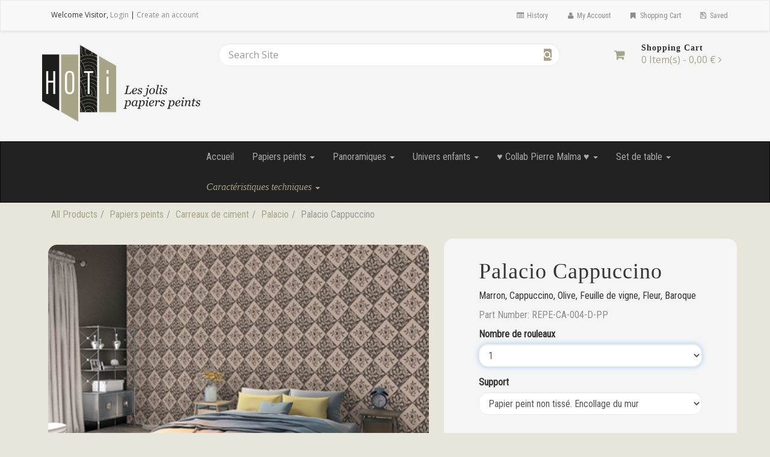

--- FILE ---
content_type: text/html; charset=utf-8
request_url: https://www.hoti.fr/product/REPE-CA-004-D-PP
body_size: 32094
content:

<!DOCTYPE html>
<html lang="en">
<head>
    <meta charset="UTF-8" />
    <!-- SubID = 'a0c2cfb6-3a75-4bd1-8cab-451ba37d1f94' SkinID = '06c663e7-d0cc-4e9d-9983-440067deefc3' SkinName = 'Bootstrap Basic (no sidebar)' Culture = 'fr-FR' -->
<link rel="preconnect" href="https://fonts.gstatic.com">
<link href="https://fonts.googleapis.com/css2?family=Lato:wght@100&family=Roboto+Condensed&display=swap" rel="stylesheet"> 
<style>
@import url('https://fonts.googleapis.com/css2?family=Lato:wght@100&family=Roboto+Condensed&display=swap');
body {
   font-size: 16px !important;
}
h1, h2, h3, h4, h5, h6 {
   font-family: Georgia, serif !important;
   letter-spacing: 1px;   
}
p, ul, li {
    font-family: "Roboto Condensed", "Helvetica Neue", Helvetica, Arial, sans-serif;
}

/*Menus en exergue - couleur et police */
li.depth1.submenu.caractristiquestechniques, li.page.inspirations {
   font-family: Georgia, serif ;
   font-style: italic ;
}

li.depth1.submenu.caractristiquestechniques a {
   color : #a7a386 ;
}

li.page.inspirations a {
   color : #a7a386 !important ;
}

li.depth1.category.notreslectioncoupdecur a:hover {
    color: #dc908e !important;
}

/*HEADER*/
#site-logo {
    margin-bottom: 10px;
    /*width: 80%;*/
}
#header-main { 
   /*background-image: url("/files/subscribers/a0c2cfb6-3a75-4bd1-8cab-451ba37d1f94/Skinimages/hoti-fons01.jpg");*/
   background-color: #f5f5f5;
   padding: 20px;
}
#header-main.m-b-20 { 
   margin-bottom: 0px;
}
.header-nav .container {
   width: 100%;
   padding-right: 0px;
   padding-left: 0px;
}
.header-nav .navbar{
   border-radius: 0px;
margin-bottom: 0px;
}

.account-bar.navbar {
   margin-bottom: 0px;
   border-radius: 0px;
}
.skinsetting-header-logo-height {
    max-height: 250px !important;
}
/*.input-group.pr-search {
    border-radius: 25px;
    border: solid 1px #ececec;
}*/
.input-group-btn:last-child > .btn {
    z-index: 2 !important;
    box-shadow: inset 0 0px 0 rgba(255,255,255,.15),0 0px 0px rgba(0,0,0,.075);
}
.input-group .form-control:first-child {
   border-radius: 30px !important;
}
.pr-search-button {
    padding: 0px !important;
}
.input-group .form-control {
    z-index: 1;
    width: 105% !important;
}
#cart .btn-default {
    background-color: transparent !important;
    border-color: transparent !important;
    color: rgba(166, 163, 137, 1);
    box-shadow: inset 0 0px 0 rgba(255,255,255,.15),0 0px 0px rgba(0,0,0,.075) !important;
}
/*SLIDER*/
.cycle-pager span {
    border-color: #a7a386 !important;
}
.cycle-pager span.cycle-pager-active {
    background-color: rgba(255, 255, 255, 0.2) !important;
}
.widget-banner {
   margin-bottom: 0px !important;
}
#home-banner {
   margin-top: 1%;
   margin-bottom: 0px;
}

/*BODY*/
body {
   background-color: #e8e6da !important;
}
.page-content {
   background-color: #e8e6da !important;
}
.breadcrumb {
    background-color: #e8e6da !important;
}

/* Image Description longue page d'accueil*/
/*.hoti-home span { display: none; }*/
a.hoti-home:hover span { display: block; }

/* Marge sous la photo des têtes créatives */
 p.mrg-b{
   margin-bottom: 0px;
   margin-left: -15px;
   margin-right: -15px;
}

.row.du {
   background-color: #000;
   margin-top: 1%; 
   margin-left: 0px;
   margin-right: 0px;  
   margin-bottom: 3%; 
}

.row.du p, .row.du h2 {
   color: #fff;
}

.row.gwenn {
   margin-top: 1%; 
   margin-left: 0px;
   margin-right: 0px;  
   margin-bottom: 1%; 
   background-color: #f9f9f9;
}

.row.gwer {
   background-color: #a7a386;
   margin-top: 1%;   
   margin-left: 0px;
   margin-right: 0px;  
   margin-bottom: 1%; 
}

.row.gwer p, .row.gwer h2 {
   color: #fff;
}

/* PRODUITS MIS EN AVANT */
#suggestiveSell h2 {
  font-size: 26px !important;
  font-style: italic !important;
  /*border: 1px solid #a6a389;
  border-radius: 18px;*/
  background-color: transparent !important;
  color: #333333 !important;
  border: 0px;
}
  margin-bottom: 20px !important;
}

#suggestiveSell li a img {
  max-width: 100% !important;
  max-height: 100% !important;
  margin: 0px 0!important; 
}

#suggestiveSell ul {
  border-color: #f5f5f5 !important;
  background-color: #f5f5f5;
  border-radius: 15px;
}

#suggestiveSell li {
  border-right-color: #f5f5f5 !important;
}

/* BOUTON DE CONTACT "ATELIER SUR-MESURE"*/
.btn-darempred {
    background-color: #000;
    color: #fff;
    padding: 10px 20px;
    border-radius: 30px;
}

.btn-darempred:hover {
    background-color: #fff;
    color: #000;
}

/*FOOTER*/
.footer .container {
   width: 100%;
}
.sokial {
  display: flex;
  justify-content: center;
}
.sokial p{
text-align: center;
color: #fff;
margin-top: 15px;
}

.row .tenval {
   background-color: #a7a386;
   padding-top: 50px;
   padding-bottom: 50px;
   padding-left: 25%;
   padding-right: 25%;
   margin-top: 25px;
   margin-bottom: 45px;
}
.row.tenval p ,.row.tenval h3  {
   color: #fff;
}
.row.ikoniou{
  width: 30%;
}

.row.black{
  background-color: #000;
  margin-top: -20px;
  margin-bottom: 20px;
padding-bottom: 15px;
}
.ikoniou img {
 max-width: 50px !important;
 margin-bottom: 2%;
}
.dehou {
 float: right;
}
.kleiz {
 float: left;
}

 img.pikto {
  width: 110px;
}

.sidebar-history{
   display: none;
}

#nav-four.navbar-nav {
   float: right !important;
   margin-right: 25% !important;
}

/* ROOT CATEGORIES */
   /*Root categorie images*/
.thumbnail{
   transition:1s !important;
   transition-delay: 0.1s !important;
}
.thumbnail:hover{
   transform : scale(1.1);
}
  /*Bandeau réseaux sociaux*/
#custom-text table img {
    width: 5% !important;
}
   /* titre categorie*/
.hcategory h3 a {
   border-top: 1px solid #a7a386;
   border-bottom: 1px solid #a7a386;
   padding: 10px;
}
.categoryListImage.imageSize_mediumsquare {
   width: 100%;
   max-width: 100%;
} 
#kinklan-degemer {
 /*background: top center / contain no-repeat url("/files/subscribers/a0c2cfb6-3a75-4bd1-8cab-451ba37d1f94/Webfiles/PP-hoti-02-1140x450.jpg") #d0caba;
 max-width: 100%;
 height: auto;*/
background-color: #d0caba;
}

#kinklan-degemer p{
margin-bottom: 0px;
}

#kinklan-degemer p a {
color: #9d9053;
}

#kinklan-degemer .col-md-4{
 /*padding-top: 30%;*/
   padding-top: 5%;
}

.aroueziou {
border-spacing: 5px;
}

table.aroueziou.k-table {
    width: 60% !important;
    margin: 0 auto;
}

table.aroueziou.k-table p{
text-align: center;
font-size: 10px;
margin-top: 5px;
}

table.aroueziou.k-table tr td {
padding: 5px !important;
vertical-align: top;
}

/*CATEGORIES*/
  /* tri des categories en vignette ou en liste*/
.product-sort.row {
   display: none;
}
  /* 1.Bord arrondis et fond de couleur des categories*/
div.thumbnail {
    border: solid 1px #ececec !important;
    padding: 0px;
    border-radius: 25px !important;
    background-color: #f9f9f9;
    margin: 12px !important;
}
  /* 2.Pas de filets en haut et à gauche pour les catégories*/
.prod-cat-list.flex-row.row {
    border-left: 0px solid transparent;
    border-top: 0px solid transparent;
}
 /*3. Bouton "voir le détail" sur les vignettes catégories*/
div.thumbnail .prod-buttons {
    display: none !important;
}
 /* 4.nom de la vignette alignement centré catégories*/
div.thumbnail .caption {
    text-align: center;
}
 /* 5.photo catégories*/
img.photo.imageSize_mediumsquare {
   width: 100%;
   max-width: 100%;
}
/* 6.texte instructions supplémentaires*/
.orderNotesArea h4{
   font-size: 20px;
   margin-top: 30px;
}
.imagePop{
   width: 100%;
   height: auto;
}
  /*7.pagination catégorie*/
.pagination > .active > span {
   background-color: #a7a386 !important;
   border-color: #a7a386 !important;
   font-family: georgia, serif !important;
}
.pagination > li > a {
   color: #a7a386 !important;
   font-family: georgia, serif !important;
}
.pagination > li > a:hover {
   color: #908d76 !important;
}
  /*8. titre produit*/
/*.hproduct h3 {
   margin-bottom: 0px !important;
}*/
.hproduct h3 a {
   border-top: 1px solid #a7a386;
   border-bottom: 1px solid #a7a386;
   padding: 10px;
}

/*PRODUIT */
   /*visuel général*/
.product-gallery-primary {
    border: none !important;
    margin-bottom: 30px !important;
}
.product-gallery-primary > a img {
    display: block;
    margin: 0 !important;
    max-width: 100%;
    padding: 0px !important;
    width: 100% !important;
    border-radius: 15px;
}
.product-gallery-carousel-item.loaded {
     /*height: 70px;*/
}

img.mar-r-10 {
  margin-right: 10px;
  background-color: #fff;
  border-radius: 6px;
}
  /*champ de formulaire produit arrondi*/
.form-control {
    font-size: 16px !important;
    border: 1px solid #ececec !important;
    height: 38px !important;
    /*color: #004650 !important;*/
    border-radius: 15px !important;
    padding: 0 3% !important;
 }
 /*bouton de formulaire produit arrondi*/
.addToCartButton {
   margin-top: 80px;
}
.addToCartButton input {
    font-size: 20px;
    line-height: 24px;
    padding: 12px 16px;
    border-radius: 20px;
   text-shadow: none;
   box-shadow: none;
}
.addToCartButton .btn-primary:hover {
    background-color: #222222;
}
.catalogButton .btn-default {
   border-radius: 20px;
   border: none;
   display: none;
}
.shoppingCartButton .btn-default {
   border-radius: 20px;
   border: none;
   display: none;
}
 /*fenêtre de formulaire produit flottante avec fond*/
.col-lg-5.col-md-5.col-sm-12.col-xs-12.product-view {
   margin-bottom: 30px;
   background: #f5f5f5;
   padding: 3% 5% 2% 5%;
   border-radius: 15px;
   position: sticky;
   top: 50px;
}
/*prix ht*/
#pricingEngine_lblFinalPrice.calculatorTotal {
   font-size: initial;
   color: initial;
   font-weight: 500;
   padding-top: 20px;
}
/*prix ttc*/
span#txt {
    font-size: 18px;
    border: none;
    border-radius: 15px;
    background: #a6a389;
    color: #fff !important;
    padding: 5px 10px;
    font-weight: 700;
} 
p.ttc {
   font-family: inherit !important;
}
.orderNotesArea {
   display: none;
}
.product-gallery-primary {
   border-radius: 15px;
}
.product-gallery-primary > a img {
   transition:1s !important;
   /*transition-delay: 0.1s !important;*/
}
.product-gallery-primary > a img:hover {
   transform : scale(1.1);
}
/* Panier d'achat*/
H1.pageTitle {
    margin-top: 20px;
}
.label-success {
    background-color: #a6a389 !important;
}
li.cartRow {
  border: 0px !important;
  margin-bottom: 20px !important;
}
.cartShippingGroup{
  background: #fff !important;
}
.cartSummary {
    border-color: #fff !important;
}
.cartCheckoutButton.btn-primary:hover {
   background-color: #222222 !important;
   border-color: #fff !important;
}
.cartProduct ul {
border-bottom: 1px solid #a7a386;
padding-bottom: 20px !important;
}
.cartProduct > ul > li {
    border-color: #fff !important;
    border: 0px !important;
}
.cartProduct-item-top {
   border-color: #fff !important;
}
cart-preview-items:hover > .btn .btn-primary .btn-sm a{
   background-color: #1d1d1b;
}
.cart-preview .cart-item-name a {
    color: #1d1d1b !important;
}

/*Création de compte*/

.k-tabstrip-items .k-state-default .k-link {
    color: #a7a386 !important;
}
.addressEntry-primary-header, .user-entry-current-user-header {
    color: #a6a6a6 !important;
    background-color: #f5f5f5 !important;
    border: 1px solid #ccc !important;
}
.addressEntry-inner.addressEntry-inner-primary, .user-entry-info-current-user {
    border-color: #ccc !important;
}
/*PAGE SUPPORTS*/
a.hanter-treuzwelus {
  opacity: 0.5;
}
a.hanter-treuzwelus:hover {
  opacity: 1;
}
.contentPage_supports H1.pageTitle, .contentPage_encres H1.pageTitle {
    font-size: 24px;
    text-transform: uppercase;
}
/* PAGE ENCRES */
.kreiz-h {
  padding-top: 5%;
}
/* Bandeau de recherche */
input#searchtext {
  z-index: 0;
  max-width: 99%;
}
.cart-empty .cart-empty__search > i {
left: inherit !important;  
right: 1em;
}

/*RESPONSIVE*/
/*Responsive Media Query*/
@media screen and (min-width: 320px) {
#kinklan-degemer .col-xs-12 {
/*padding-top: 5%;*/
padding-right: 5%;
padding-left: 5%;
margin-left: 5px;
margin-top: 30px;
margin-bottom: 5%;
}
}
@media screen and (min-width: 568px) {
#kinklan-degemer .col-sm-12 {
/*padding-top: 10%;*/
}
}

@media screen and (min-width: 736px) {
#kinklan-degemer .col-sm-12 {
/*padding-top: 12%;*/
}
}
@media screen and (min-width: 992px) {
#kinklan-degemer .col-md-8{
  /*padding-top: 20%;*/
  margin-left: -20px;
}
}

@media screen and (min-width: 1170px) {
.row .piktoiou {
    width: 1170px;
    margin: 0 auto;
}
}

@media screen and (min-width: 1280px) {
#nav-one.navbar-nav {
   margin-left: 25% !important;
}
}
/* MASQUER LES BOUTONS DE CHOIX DE MODE DE PAIEMENT */
/ *#al-checkout-partial-container div.al-section-title, #al-checkout-partial-container div.payment-method-btns-container {    display: none;} */

</style>
<!-- Facebook Pixel Code --><script>!function(f,b,e,v,n,t,s){if(f.fbq)return;n=f.fbq=function(){n.callMethod?n.callMethod.apply(n,arguments):n.queue.push(arguments)};if(!f._fbq)f._fbq=n;n.push=n;n.loaded=!0;n.version='2.0';n.queue=[];t=b.createElement(e);t.async=!0;t.src=v;s=b.getElementsByTagName(e)[0];s.parentNode.insertBefore(t,s)}(window,document,'script','https://connect.facebook.net/en_US/fbevents.js'); fbq('init', '277184174323374'); fbq('track', 'PageView');</script><noscript> <img height="1" width="1" src="https://www.facebook.com/tr?id=277184174323374&ev=PageView&noscript=1"/></noscript><!-- End Facebook Pixel Code -->

<!-- Google Tag Manager -->
<script>(function(w,d,s,l,i){w[l]=w[l]||[];w[l].push({'gtm.start':
new Date().getTime(),event:'gtm.js'});var f=d.getElementsByTagName(s)[0],
j=d.createElement(s),dl=l!='dataLayer'?'&l='+l:'';j.async=true;j.src=
'https://www.googletagmanager.com/gtm.js?id='+i+dl;f.parentNode.insertBefore(j,f);
})(window,document,'script','dataLayer','GTM-528X668');</script>
<!-- End Google Tag Manager -->    <link rel="shortcut icon" type="image/x-icon" href="/files/subscribers/a0c2cfb6-3a75-4bd1-8cab-451ba37d1f94/sites/941a0000-568f-0050-efac-08d9201392f5/favicon.ico?stamp=637577831865616107"/>
    <script src="//ajax.googleapis.com/ajax/libs/jquery/3.6.0/jquery.min.js" crossorigin="anonymous"></script>

    <script>
      window.jQuery || document.write("<script src='/Scripts/jquery-3.6.0.min.js'>\x3C/script>")
    </script>

    
    <link rel="stylesheet" href="/Content/w2pclient.min.css?stamp=20260125204640" />
        <link rel="stylesheet" href="/Content/css/checkout/checkout.min.css?stamp=20260125204640" />
    <!-- Skin default and requirements.xml CSS -->
    <link href='/layout/skins/06c663e7-d0cc-4e9d-9983-440067deefc3/layout.css?v=2026.1.15.1&stamp=20260125204640'  rel='stylesheet' />



    
    
        <style>
.skinsetting-displayShortDesc{display:none;}.skinsetting-header-logo-height{max-height:50px;}.skinsetting-subscriber-logo-height{max-height:150px;}        </style>
        <!-- //Skin default and requirements.xml CSS -->

    
        <!-- V6 CSS -->
        <link rel="stylesheet" href="/Content/css/v6.css" />
        <!-- //V6 CSS -->

    <!-- page SEO -->
<meta name="title" content="Palacio Cappuccino" /><meta name="description" content="Papier peint à motif feuilles de chêne, dans les tons café" />        <!-- //page SEO -->
    <!-- skin headinclude -->
<!--[if IE ]>
<meta http-equiv="X-UA-Compatible" content="IE=edge,chrome=1" />
<![endif]-->
<meta name="viewport" content="width=device-width, initial-scale=1, maximum-scale=1" />
<meta name="mobile-web-app-capable" content="yes" />
<meta name="generator" content="Pressero" />
    <!-- //skin headinclude -->
    <!-- site admin HEAD -->
    <script>
  $( document ).ready(function() {
                  $('.calculatorTotalArea').after('<span style="float:left;"><p class="ttc">Prix TTC</p></span><span id="txt" style="float:right;color:#d22a30;"></span>');
                  setInterval(cambiarprecio2, 100);
                 function cambiarprecio2(){
                         console.log('long:'+$('#hdnTotalCost').val());
                        if ($('body').hasClass('pageType_product'))
                         if($('#hdnTotalCost').val()!='') {
                                 var precio=$('#hdnTotalCost').val();
                                precio=precio.replace(',','.');
                                precio=parseFloat(precio)*0.20+parseFloat(precio);
                                precio=precio.toFixed(2);
                                console.log('precio:'+precio);
                               precio=precio.replace('.',',');
                              $('#txt').text(precio+' €');
                      }
              }
});
$(function() {
    adjustPriceLabel();
});
function adjustPriceLabel() {
  $("#lblPriceLabel").html("Prix HT :");
}
function intCalcFinish() {
  adjustPriceLabel();
}
</script>

    <!-- //site admin HEAD -->
    
    <title>Palacio Cappuccino</title>

    
    <link rel="canonical" href="https://www.hoti.fr/product/REPE-CA-004-D-PP">
    <style>
        .file-upload-progress {
            margin-bottom: 30px;
        }

        .file-progress-control {
            display: flex;
            align-items: center;
            gap: 0 15px;
        }

        .file-progress-info {
            flex: auto;
        }

        .file-progress-bar {
            height: 10px;
            background-color: #ecf0f1;
            border-radius: 5px;
            overflow: hidden;
        }

        .file-progress-header {
            display: flex;
            justify-content: space-between;
            font-size: 13px;
            line-height: 13px;
            margin-bottom: 8px;
        }

        .file-progress-bar-inner {
            height: 100%;
            background: linear-gradient(90deg, #3498db, #2ecc71);
            border-radius: 5px;
            width: 0%;
            transition: width 0.3s ease;
        }

        .file-progress-error-msg {
            margin-top: 10px;
            display: none;
        }

        .file-progress-actions {
            display: flex;
            gap: 0 5px;
        }

        .btn-progress-cancel, .btn-progress-remove, .btn-progress-retry {
            display: none;
        }

        .file-upload-progress[data-status=complete] .file-progress-bar-inner {
            background: linear-gradient(90deg, #2FC287, #2ecc71);
        }

        .file-upload-progress[data-status=complete] .file-progress-status {
            color: #43A047;
        }

        .file-upload-progress[data-status=failed] .file-progress-bar-inner {
            background: linear-gradient(90deg, #FF3E02, #FF0903);
        }

        .file-upload-progress[data-status=failed] .file-progress-status {
            color: #FF0903;
        }

        .file-upload-progress[data-status=uploading] .btn-progress-cancel, .file-upload-progress[data-status=complete] .btn-progress-remove, .file-upload-progress[data-status=failed] .btn-progress-retry, .file-upload-progress[data-status=failed] .btn-progress-remove {
            display: inline-block;
        }
    </style>


</head>
<body class='aleyantW2P-v6 y2026 m01 d25 h21 siteType_retail pageType_product pageName_REPE-CA-004-D-PP user_restricted  Unknown Chrome Chrome131 isNotMobile isNotHome  isResponsive skinid-isNotCustomSkin isNotImpersonating 06c663e7-d0cc-4e9d-9983-440067deefc3 saveForLaterActive USA  selfSignUpAllowed prod-view-grid display-history-panel'>
       
    <!-- beforeContent -->
    

     
    <!-- /beforeContent -->

<header>
  <div class="account-bar navbar navbar-default">
  <div class="container">
    <div class="show-desktop hidden-sm hidden-xs">
      <div class="quick-access navbar-left">
        <div class="login links navbar-text">
          Welcome <span class="user"></span><span class="visitor">Visitor</span>, <a href="/login" class="navbar-link">Login</a><span class="account-cr"> | <a href='/account' title='Create an account' class='navbar-link'  >Create an account</a></span>
        </div>
      </div>
      <div class="quick-top-link navbar-right">
        <ul class="links list-unstyled nav navbar-nav ">
          <li class="quick-top-history">
            <a href="/orders">
              <i class="fa fa-list-alt fa-fw"></i>
              History
            </a>
          </li>
          <li class="quick-top-myaccount">
            <a href="/settings">
              <i class="fa fa-user fa-fw"></i>
              My Account
            </a>
          </li>
          <li class="quick-top-shoppingcart">
            <a href="/cart">
              <i class="fa fa-bookmark fa-fw"></i>
              Shopping Cart
            </a>
          </li>
          <li class="quick-top-saved">
            <a class="last" href="/savedforlater">
              <i class="fa fa-floppy-o fa-fw"></i>
              Saved
            </a>
          </li>
        </ul>
      </div>
    </div>
    <div class="show-mobile hidden-lg hidden-md navbar-right">
      <div class="quick-history">
        <a class="btn btn-default navbar-btn" href="/orders" aria-label="History">
          <i class="fa fa-history fa-fw"></i>
        </a>
      </div>
      <div class="quick-cart">
        <a class="btn btn-default navbar-btn" href="/cart" aria-label="Shopping Cart">
          <i class="fa fa-shopping-cart fa-fw"></i>
        </a>
      </div>
      <div class="quick-user">
        <div class="btn btn-default navbar-btn">
          <i class="fa fa-user fa-fw"></i>
        </div>
        <div class="inner-toggle">
          <div class="login links">
            <strong>
              Welcome
              <span class="user"></span>
              <span class="visitor">Visitor</span>
            </strong>
            <a class="btn btn-default navbar-btn btn-block" href="/login">
              Login
            </a>
             <span class="account-cr"><a href='/account' title='Create an account' class=' btn btn-default navbar-btn btn-block'  >Create an account</a> </span>
          </div>
        </div>
      </div>
      <div class="quick-access">
        <div class="btn btn-default navbar-btn">
          <i class="fa fa-tasks fa-fw"></i>
        </div>
        <div class="inner-toggle">
          <ul class="links">
            <li class="quick-saved">
              <a href="/savedforlater" class="btn btn-default navbar-btn btn-block">
                <i class="fa fa-list-alt fa-fw"></i>
                Saved
              </a>
            </li>
            <li>
              <a href="/settings" class="btn btn-default navbar-btn btn-block">
                <i class="fa fa-user fa-fw"></i>
                My Account
              </a>
            </li>
          </ul>
        </div>
      </div>
    </div>
  </div>
</div>
  <div id="header-main" class="m-b-20">
    <div class="container">
      <div class="row">
        <div class="col-lg-3 col-md-3 col-sm-5 col-xs-12 logo">
          <div class="logo-wrap">
  <a href="/" class="site-logo">
    <div class="site-logo-wrap"> <img src='/files/subscribers/a0c2cfb6-3a75-4bd1-8cab-451ba37d1f94/sites/941a0000-568f-0050-efac-08d9201392f5/logo_941a0000-568f-0050-efac-08d9201392f5_large.png?stamp=637577838215999915' alt='site logo' title='' class='logoimage sitelogo img-responsive skinsetting-header-logo-height' id='site-logo'  /> </div>
  </a>
</div>
        </div>
        <div class="search col-lg-6 col-md-6 col-sm-7 col-xs-12">
          <div class="input-group pr-search">
  <input type="text" class="form-control pr-search-input" placeholder="Search Site" />
  <span class="input-group-btn">
    <button class="btn btn-primary pr-search-button" type="button">
      <i class="fa fa-search"></i>
    </button>
  </span>
</div>
        </div>
        <div class="col-lg-3 col-md-3 col-sm-3 shopping-cart hidden-xs hidden-sm">
          <div class="pull-right">
            <div id="cart" class="clearfix">
              <a href="/cart" class="pull-left btn btn-default cart-icon m-r-15" aria-label="Shopping Cart">
                <i class="fa fa-shopping-cart fa-lg"></i>
              </a>
              <div class="pull-right cart-info">
                <h4>Shopping Cart</h4>
                <a href="/cart" aria-label="Shopping Cart">
                  <span id="cart-total">
                    <span class='cartcount'><span class="store-data" data-cart="count">0</span> Item(s) - </span>
                    <span class='cartcost'><span class="store-data" data-cart="subtotal">0,00 €</span> <i class="fa fa-angle-right"></i></span>
                  </span>
                </a>
              </div>
              
            </div>
          </div>

        </div>
      </div>
    </div>
  </div>
  <div class="header-nav">
  <div class="container">
    <nav class="navbar navbar-inverse">
      <div class="navbar-header">
        <button type="button" class="navbar-toggle btn btn-default" data-toggle="collapse" data-target="#navmenu1">
          <span class="sr-only">Toggle navigation</span>
          <span class="icon-bar"></span>
          <span class="icon-bar"></span>
          <span class="icon-bar"></span>
        </button>
        <span class="visible-xs navbar-brand">Menu</span>
      </div>
      <div class="collapse navbar-collapse" id="navmenu1">
         <ul class="nav navbar-nav" id="nav-one"><li class="depth1 keyItem accueil"><a href='/'  >Accueil</a></li><li class="depth1 category papierspeints"><a href='/category/papiers-peints'  class='dropdown-toggle' data-toggle='dropdown'>  Papiers peints  <span class='caret'></span></a><ul class='dropdown-menu'><li class='depth4 category carreauxdeciment dropdown submenu'><a href='/category/carreaux-de-ciment'  class='dropdown-toggle' data-toggle='dropdown'>  Carreaux de ciment  <span class='caret'></span></a><ul class='dropdown-menu'><li class='depth3 category armel dropdown submenu'><a href='/category/armel'  class='dropdown-toggle' data-toggle='dropdown'>  Armel  <span class='caret'></span></a><ul class='dropdown-menu'><li class="depth3 product armelsteel"> <a href='/product/REPE-CA-009-A-PP'> Armel Steel </a> </li><li class="depth3 product armelpinkandblue"> <a href='/product/REPE-CA-009-B-PP'> Armel Pink and Blue </a> </li><li class="depth3 product armelgreenshade"> <a href='/product/REPE-CA-009-C-PP'> Armel Green Shade </a> </li><li class="depth3 product armelmustardblue"> <a href='/product/REPE-CA-009-D-PP'> Armel Mustard Blue </a> </li><li class="depth3 product armelgreekblue"> <a href='/product/REPE-CA-009-E-PP'> Armel Greek Blue </a> </li><li class="depth3 product armelblack"> <a href='/product/REPE-CA-009-N-PP'> Armel Black </a> </li></ul></li><li class='depth3 category azpatch dropdown submenu'><a href='/category/azpatch'  class='dropdown-toggle' data-toggle='dropdown'>  Azpatch  <span class='caret'></span></a><ul class='dropdown-menu'><li class="depth3 product azpatchsteel"> <a href='/product/REPE-CA-007-A-PP'> Azpatch Steel </a> </li><li class="depth3 product azpatchnaturalshade"> <a href='/product/REPE-CA-007-B-PP'> Azpatch Natural Shade </a> </li><li class="depth3 product azpatchgreenshade"> <a href='/product/REPE-CA-007-C-PP'> Azpatch Green Shade </a> </li><li class="depth3 product azpatchmustardblue"> <a href='/product/REPE-CA-007-D-PP'> Azpatch Mustard Blue </a> </li><li class="depth3 product azpatchpinkandbluemix"> <a href='/product/REPE-CA-007-E-PP'> Azpatch Pink and Blue Mix </a> </li><li class="depth3 product azpatchblack"> <a href='/product/REPE-CA-007-N-PP'> Azpatch Black </a> </li></ul></li><li class='depth3 category cascais dropdown submenu'><a href='/category/cascais'  class='dropdown-toggle' data-toggle='dropdown'>  Cascais  <span class='caret'></span></a><ul class='dropdown-menu'><li class="depth3 product cascaisatollblue"> <a href='/product/REPE-CA-011-E-PP'> Cascais Atoll Blue </a> </li><li class="depth3 product cascaisblack"> <a href='/product/REPE-CA-011-N-PP'> Cascais Black </a> </li><li class="depth3 product cascaisgreenshade"> <a href='/product/REPE-CA-011-C-PP'> Cascais Green Shade </a> </li><li class="depth3 product cascaismustardblue"> <a href='/product/REPE-CA-011-D-PP'> Cascais Mustard Blue </a> </li><li class="depth3 product cascaisnaturalshade"> <a href='/product/REPE-CA-011-B-PP'> Cascais Natural Shade </a> </li><li class="depth3 product cascaisred"> <a href='/product/REPE-CA-011-F-PP'> Cascais Red </a> </li><li class="depth3 product cascaissteel"> <a href='/product/REPE-CA-011-A-PP'> Cascais Steel </a> </li></ul></li><li class='depth3 category dero dropdown submenu'><a href='/category/dero'  class='dropdown-toggle' data-toggle='dropdown'>  Dero  <span class='caret'></span></a><ul class='dropdown-menu'><li class="depth3 product derogreen"> <a href='/product/REPE-CA-002-A-PP'> Dero Green </a> </li><li class="depth3 product deroblackberry"> <a href='/product/REPE-CA-002-B-PP'> Dero Black Berry </a> </li><li class="depth3 product derooldpink"> <a href='/product/REPE-CA-002-C-PP'> Dero Old Pink </a> </li><li class="depth3 product derocappuccino"> <a href='/product/REPE-CA-002-D-PP'> Dero Cappuccino </a> </li><li class="depth3 product derosequoia"> <a href='/product/REPE-CA-002-E-PP'> Dero Sequoia </a> </li></ul></li><li class='depth3 category floreal dropdown submenu'><a href='/category/Floreal'  class='dropdown-toggle' data-toggle='dropdown'>  Floreal  <span class='caret'></span></a><ul class='dropdown-menu'><li class="depth3 product florealolive"> <a href='/product/REPE-CA-001-A-PP'> Floreal Olive </a> </li><li class="depth3 product florealchocolate"> <a href='/product/REPE-CA-001-B-PP'> Floreal Chocolate </a> </li><li class="depth3 product florealpastelpink"> <a href='/product/REPE-CA-001-C-PP'> Floreal Pastel Pink </a> </li><li class="depth3 product florealpetrolblue"> <a href='/product/REPE-CA-001-D-PP'> Floreal Petrol Blue </a> </li><li class="depth3 product floreallemontree"> <a href='/product/REPE-CA-001-E-PP'> Floreal Lemon Tree </a> </li></ul></li><li class='depth3 category kalon dropdown submenu'><a href='/category/kalon'  class='dropdown-toggle' data-toggle='dropdown'>  Kalon  <span class='caret'></span></a><ul class='dropdown-menu'><li class="depth3 product kalonnaturalshade"> <a href='/product/REPE-CA-015-A-PP'> Kalon Natural Shade </a> </li><li class="depth3 product kalonbluegrey"> <a href='/product/REPE-CA-015-B-PP'> Kalon Blue Grey </a> </li><li class="depth3 product kalongreenshade"> <a href='/product/REPE-CA-015-C-PP'> Kalon Green Shade </a> </li><li class="depth3 product kalonatollblue"> <a href='/product/REPE-CA-015-D-PP'> Kalon Atoll Blue </a> </li><li class="depth3 product kalonred"> <a href='/product/REPE-CA-015-E-PP'> Kalon Red </a> </li><li class="depth3 product kalonblack"> <a href='/product/REPE-CA-015-N-PP'> Kalon Black </a> </li></ul></li><li class='depth3 category maza dropdown submenu'><a href='/category/maza'  class='dropdown-toggle' data-toggle='dropdown'>  Maza  <span class='caret'></span></a><ul class='dropdown-menu'><li class="depth3 product mazasteel"> <a href='/product/REPE-CA-012-A-PP'> Maza Steel </a> </li><li class="depth3 product mazanaturalshade"> <a href='/product/REPE-CA-012-B-PP'> Maza Natural Shade </a> </li><li class="depth3 product mazagreenshade"> <a href='/product/REPE-CA-012-C-PP'> Maza Green Shade </a> </li><li class="depth3 product mazapinkandblue"> <a href='/product/REPE-CA-012-D-PP'> Maza Pink and Blue </a> </li><li class="depth3 product mazagreekblue"> <a href='/product/REPE-CA-012-E-PP'> Maza Greek Blue </a> </li><li class="depth3 product mazared"> <a href='/product/REPE-CA-012-F-PP'> Maza Red </a> </li><li class="depth3 product mazablack"> <a href='/product/REPE-CA-012-N-PP'> Maza Black </a> </li></ul></li><li class='depth3 category mozzy dropdown submenu'><a href='/category/mozzy'  class='dropdown-toggle' data-toggle='dropdown'>  Mozzy  <span class='caret'></span></a><ul class='dropdown-menu'><li class="depth3 product mozzysteel"> <a href='/product/REPE-CA-010-A-PP'> Mozzy Steel </a> </li><li class="depth3 product mozzynaturalshade"> <a href='/product/REPE-CA-010-B-PP'> Mozzy Natural Shade </a> </li><li class="depth3 product mozzygreenshade"> <a href='/product/REPE-CA-010-C-PP'> Mozzy Green Shade </a> </li><li class="depth3 product mozzymustardblue"> <a href='/product/REPE-CA-010-D-PP'> Mozzy Mustard Blue </a> </li><li class="depth3 product mozzyatollblue"> <a href='/product/REPE-CA-010-E-PP'> Mozzy Atoll Blue </a> </li><li class="depth3 product mozzyred"> <a href='/product/REPE-CA-010-F-PP'> Mozzy Red </a> </li><li class="depth3 product mozzyblack"> <a href='/product/REPE-CA-010-N-PP'> Mozzy Black </a> </li></ul></li><li class='depth3 category palacio dropdown submenu'><a href='/category/palacio'  class='dropdown-toggle' data-toggle='dropdown'>  Palacio  <span class='caret'></span></a><ul class='dropdown-menu'><li class="depth3 product palaciogreen"> <a href='/product/REPE-CA-004-A-PP'> Palacio Green </a> </li><li class="depth3 product palacioblue"> <a href='/product/REPE-CA-004-B-PP'> Palacio Blue </a> </li><li class="depth3 product palaciooldpink"> <a href='/product/REPE-CA-004-C-PP'> Palacio Old Pink </a> </li><li class="depth3 product palaciocappuccino"> <a href='/product/REPE-CA-004-D-PP'> Palacio Cappuccino </a> </li><li class="depth3 product palaciosequoia"> <a href='/product/REPE-CA-004-E-PP'> Palacio Sequoia </a> </li></ul></li><li class='depth3 category patchwork dropdown submenu'><a href='/category/patchwork'  class='dropdown-toggle' data-toggle='dropdown'>  Patchwork  <span class='caret'></span></a><ul class='dropdown-menu'><li class="depth3 product patchworksteel"> <a href='/product/REPE-CA-014-A-PP'> Patchwork Steel </a> </li><li class="depth3 product patchworknaturalshade"> <a href='/product/REPE-CA-014-B-PP'> Patchwork Natural Shade </a> </li><li class="depth3 product patchworkgreenshade"> <a href='/product/REPE-CA-014-C-PP'> Patchwork Green Shade </a> </li><li class="depth3 product patchworkmustardblue"> <a href='/product/REPE-CA-014-D-PP'> Patchwork Mustard Blue </a> </li><li class="depth3 product patchworkgreekblue"> <a href='/product/REPE-CA-014-E-PP'> Patchwork Greek Blue </a> </li><li class="depth3 product patchworkpinkandblue"> <a href='/product/REPE-CA-014-F-PP'> Patchwork Pink and Blue </a> </li><li class="depth3 product patchworkred"> <a href='/product/REPE-CA-014-G-PP'> Patchwork Red </a> </li><li class="depth3 product patchworkblack"> <a href='/product/REPE-CA-014-N-PP'> Patchwork Black </a> </li></ul></li><li class='depth3 category savia dropdown submenu'><a href='/category/savia'  class='dropdown-toggle' data-toggle='dropdown'>  Savia  <span class='caret'></span></a><ul class='dropdown-menu'><li class="depth3 product saviasteel"> <a href='/product/REPE-CA-005-A-PP'> Savia Steel </a> </li><li class="depth3 product saviacappuccino"> <a href='/product/REPE-CA-005-B-PP'> Savia Cappuccino </a> </li><li class="depth3 product saviared"> <a href='/product/REPE-CA-005-C-PP'> Savia Red </a> </li><li class="depth3 product saviabrown"> <a href='/product/REPE-CA-005-D-PP'> Savia Brown </a> </li><li class="depth3 product saviagreenshade"> <a href='/product/REPE-CA-005-E-PP'> Savia Green Shade </a> </li><li class="depth3 product saviamustardblue"> <a href='/product/REPE-CA-005-F-PP'> Savia Mustard Blue </a> </li><li class="depth3 product saviacoral"> <a href='/product/REPE-CA-005-G-PP'> Savia Coral </a> </li><li class="depth3 product saviaatollblue"> <a href='/product/REPE-CA-005-H-PP'> Savia Atoll Blue </a> </li><li class="depth3 product saviablack"> <a href='/product/REPE-CA-005-N-PP'> Savia Black </a> </li></ul></li><li class='depth3 category sterenn dropdown submenu'><a href='/category/sterenn'  class='dropdown-toggle' data-toggle='dropdown'>  Sterenn  <span class='caret'></span></a><ul class='dropdown-menu'><li class="depth3 product sterennred"> <a href='/product/REPE-OR-003-A-PP'> Sterenn Red </a> </li><li class="depth3 product sterenngold"> <a href='/product/REPE-OR-003-B-PP'> Sterenn Gold </a> </li><li class="depth3 product sterennpinkandbluemix"> <a href='/product/REPE-OR-003-C-PP'> Sterenn Pink and Blue mix </a> </li><li class="depth3 product sterennmustard"> <a href='/product/REPE-OR-003-D-PP'> Sterenn Mustard </a> </li><li class="depth3 product sterenngreenshade"> <a href='/product/REPE-OR-003-E-PP'> Sterenn Green Shade </a> </li></ul></li></ul></li><li class='depth4 category stries dropdown submenu'><a href='/category/stries'  class='dropdown-toggle' data-toggle='dropdown'>  Stries  <span class='caret'></span></a><ul class='dropdown-menu'><li class="depth4 product rayuresbeiges"> <a href='/product/REPE-AD-011-E-PP'> Rayures beiges </a> </li><li class="depth4 product rayuresbeigespaisses"> <a href='/product/REPE-AD-012-E-PP'> Rayures beiges épaisses </a> </li><li class="depth4 product rayuresjaunes"> <a href='/product/REPE-AD-014-E-PP'> Rayures jaunes </a> </li><li class="depth4 product rayuresbleues"> <a href='/product/REPE-AD-011-A-PP'> Rayures bleues </a> </li><li class="depth4 product rayuresbleuespaisses"> <a href='/product/REPE-AD-012-A-PP'> Rayures bleues épaisses </a> </li><li class="depth4 product rayuresbrunes"> <a href='/product/REPE-AD-014-C-PP'> Rayures brunes </a> </li><li class="depth4 product rayuresjaunes"> <a href='/product/REPE-AD-011-D-PP'> Rayures jaunes </a> </li><li class="depth4 product rayuresjaunespaisses"> <a href='/product/REPE-AD-012-D-PP'> Rayures jaunes épaisses </a> </li><li class="depth4 product rayuresroses"> <a href='/product/REPE-AD-011-B-PP'> Rayures roses </a> </li><li class="depth4 product rayuresrosespaisses"> <a href='/product/REPE-AD-012-B-PP'> Rayures roses épaisses </a> </li><li class="depth4 product rayuresvertes"> <a href='/product/REPE-AD-011-C-PP'> Rayures vertes </a> </li><li class="depth4 product rayuresvertespaisses"> <a href='/product/REPE-AD-012-C-PP'> Rayures vertes épaisses </a> </li></ul></li><li class='depth4 category nature dropdown submenu'><a href='/category/naturepp'  class='dropdown-toggle' data-toggle='dropdown'>  Nature  <span class='caret'></span></a><ul class='dropdown-menu'><li class='depth3 category blossom dropdown submenu'><a href='/category/blossom'  class='dropdown-toggle' data-toggle='dropdown'>  Blossom  <span class='caret'></span></a><ul class='dropdown-menu'><li class="depth3 product blossomsteel"> <a href='/product/REPE-JV-009-A-PP'> Blossom Steel </a> </li><li class="depth3 product blossomblue"> <a href='/product/REPE-JV-009-B-PP'> Blossom Blue </a> </li><li class="depth3 product blossommustardblue"> <a href='/product/REPE-JV-009-C-PP'> Blossom Mustard Blue </a> </li><li class="depth3 product blossomoldpink"> <a href='/product/REPE-JV-009-D-PP'> Blossom Old Pink </a> </li><li class="depth3 product blossommidnightblue"> <a href='/product/REPE-JV-009-E-PP'> Blossom Midnight Blue </a> </li><li class="depth3 product blossomrainbow"> <a href='/product/REPE-JV-009-F-PP'> Blossom Rainbow </a> </li></ul></li><li class='depth3 category daisy dropdown submenu'><a href='/category/daisy'  class='dropdown-toggle' data-toggle='dropdown'>  Daisy  <span class='caret'></span></a><ul class='dropdown-menu'><li class="depth3 product daisykakhi"> <a href='/product/REPE-JV-006-A-PP'> Daisy Kakhi </a> </li><li class="depth3 product daisygreenshade"> <a href='/product/REPE-JV-006-B-PP'> Daisy Green Shade </a> </li><li class="depth3 product daisyyellow"> <a href='/product/REPE-JV-006-C-PP'> Daisy Yellow </a> </li><li class="depth3 product daisymidnightblue"> <a href='/product/REPE-JV-006-D-PP'> Daisy Midnight Blue </a> </li><li class="depth3 product daisyoldpink"> <a href='/product/REPE-JV-006-E-PP'> Daisy Old Pink </a> </li><li class="depth3 product daisyrainbow"> <a href='/product/REPE-JV-006-F-PP'> Daisy Rainbow </a> </li><li class="depth3 product daisygold"> <a href='/product/REPE-JV-006-G-PP'> Daisy Gold </a> </li></ul></li><li class='depth3 category doe dropdown submenu'><a href='/category/doe'  class='dropdown-toggle' data-toggle='dropdown'>  Doe  <span class='caret'></span></a><ul class='dropdown-menu'><li class="depth3 product doenaturalshade"> <a href='/product/REPE-EN-003-A2-PP'> Doe Natural Shade </a> </li><li class="depth3 product doeyellow"> <a href='/product/REPE-EN-003-B2-PP'> Doe Yellow </a> </li></ul></li><li class='depth3 category domino dropdown submenu'><a href='/category/domino'  class='dropdown-toggle' data-toggle='dropdown'>  Domino  <span class='caret'></span></a><ul class='dropdown-menu'><li class="depth3 product dominomidnightblue"> <a href='/product/REPE-JV-003-A-PP'> Domino Midnight Blue </a> </li><li class="depth3 product dominopink"> <a href='/product/REPE-JV-003-B-PP'> Domino Pink </a> </li><li class="depth3 product dominokakhi"> <a href='/product/REPE-JV-003-C-PP'> Domino Kakhi </a> </li><li class="depth3 product dominopetrolblue"> <a href='/product/REPE-JV-003-D-PP'> Domino Petrol Blue </a> </li><li class="depth3 product dominobrown"> <a href='/product/REPE-JV-003-E-PP'> Domino Brown </a> </li></ul></li><li class='depth3 category leafy dropdown submenu'><a href='/category/leafy'  class='dropdown-toggle' data-toggle='dropdown'>  Leafy  <span class='caret'></span></a><ul class='dropdown-menu'><li class="depth3 product leafymidnightblue"> <a href='/product/REPE-JV-002-A-PP'> Leafy Midnight Blue </a> </li><li class="depth3 product leafywhite"> <a href='/product/REPE-JV-002-B-PP'> Leafy White </a> </li><li class="depth3 product leafycream"> <a href='/product/REPE-JV-002-C-PP'> Leafy Cream </a> </li><li class="depth3 product leafysteel"> <a href='/product/REPE-JV-002-D-PP'> Leafy Steel </a> </li><li class="depth3 product leafyrainbow"> <a href='/product/REPE-JV-002-E-PP'> Leafy Rainbow </a> </li></ul></li><li class='depth3 category leaves dropdown submenu'><a href='/category/sheet'  class='dropdown-toggle' data-toggle='dropdown'>  Leaves  <span class='caret'></span></a><ul class='dropdown-menu'><li class="depth3 product leaveskakhi"> <a href='/product/REPE-JV-007-A-PP'> Leaves Kakhi </a> </li><li class="depth3 product leavesblueshade"> <a href='/product/REPE-JV-007-B-PP'> Leaves Blue Shade </a> </li><li class="depth3 product leavesblue"> <a href='/product/REPE-JV-007-C-PP'> Leaves Blue </a> </li><li class="depth3 product leavesmidnightblue"> <a href='/product/REPE-JV-007-D-PP'> Leaves Midnight Blue </a> </li><li class="depth3 product leavesred"> <a href='/product/REPE-JV-007-E-PP'> Leaves Red </a> </li><li class="depth3 product leavesgreen"> <a href='/product/REPE-JV-007-F-PP'> Leaves Green </a> </li></ul></li><li class='depth3 category sparrow dropdown submenu'><a href='/category/sparrow'  class='dropdown-toggle' data-toggle='dropdown'>  Sparrow  <span class='caret'></span></a><ul class='dropdown-menu'><li class="depth3 product sparrowrainbow"> <a href='/product/REPE-EN-006-A2-PP'> Sparrow Rainbow </a> </li><li class="depth3 product sparrowyellow"> <a href='/product/REPE-EN-006-B2-PP'> Sparrow Yellow </a> </li></ul></li><li class='depth3 category maple dropdown submenu'><a href='/category/maple'  class='dropdown-toggle' data-toggle='dropdown'>  Maple  <span class='caret'></span></a><ul class='dropdown-menu'><li class="depth3 product maplered"> <a href='/product/REPE-OR-005-A-PP'> Maple Red </a> </li><li class="depth3 product maplewatergreen"> <a href='/product/REPE-OR-005-B-PP'> Maple Water Green </a> </li><li class="depth3 product maplenaturalshade"> <a href='/product/REPE-OR-005-C-PP'> Maple Natural Shade </a> </li><li class="depth3 product maplegreenshade"> <a href='/product/REPE-OR-005-D-PP'> Maple Green Shade </a> </li><li class="depth3 product maplerainbow"> <a href='/product/REPE-OR-005-E-PP'> Maple Rainbow </a> </li><li class="depth3 product mapleblack"> <a href='/product/REPE-OR-005-N-PP'> Maple Black </a> </li></ul></li></ul></li><li class='depth4 category textures dropdown submenu'><a href='/category/textures'  class='dropdown-toggle' data-toggle='dropdown'>  Textures  <span class='caret'></span></a><ul class='dropdown-menu'><li class='depth3 category brick dropdown submenu'><a href='/category/brick'  class='dropdown-toggle' data-toggle='dropdown'>  Brick  <span class='caret'></span></a><ul class='dropdown-menu'><li class="depth3 product brickred"> <a href='/product/REPE-TX-005-A-PP'> Brick Red </a> </li><li class="depth3 product brickgrey"> <a href='/product/REPE-TX-005-B-PP'> Brick Grey </a> </li><li class="depth3 product brickbluegrey"> <a href='/product/REPE-TX-005-C-PP'> Brick Blue Grey </a> </li><li class="depth3 product brickpurple"> <a href='/product/REPE-TX-005-D-PP'> Brick Purple </a> </li><li class="depth3 product brickblack"> <a href='/product/REPE-TX-005-N-PP'> Brick Black </a> </li><li class="depth3 product brickwhite"> <a href='/product/REPE-TX-005-E-PP'> Brick White </a> </li></ul></li><li class='depth3 category curbstone dropdown submenu'><a href='/category/curbstone'  class='dropdown-toggle' data-toggle='dropdown'>  Curbstone  <span class='caret'></span></a><ul class='dropdown-menu'><li class="depth3 product curbstonebluegrey"> <a href='/product/REPE-TX-002-A-PP'> Curbstone Blue Grey </a> </li><li class="depth3 product curbstonegrey"> <a href='/product/REPE-TX-002-B-PP'> Curbstone Grey </a> </li><li class="depth3 product curbstoneatollblue"> <a href='/product/REPE-TX-002-C-PP'> Curbstone Atoll Blue </a> </li><li class="depth3 product curbstonebronze"> <a href='/product/REPE-TX-002-D-PP'> Curbstone Bronze </a> </li><li class="depth3 product curbstoneblack"> <a href='/product/REPE-TX-002-N-PP'> Curbstone Black </a> </li></ul></li><li class='depth3 category claustra dropdown submenu'><a href='/category/claustra'  class='dropdown-toggle' data-toggle='dropdown'>  Claustra  <span class='caret'></span></a><ul class='dropdown-menu'><li class="depth3 product claustragrey"> <a href='/product/REPE-TO-004-A-PP'> Claustra Grey </a> </li><li class="depth3 product claustragreen"> <a href='/product/REPE-TO-004-B-PP'> Claustra Green </a> </li><li class="depth3 product claustracream"> <a href='/product/REPE-TO-004-C-PP'> Claustra Cream </a> </li><li class="depth3 product claustrapetrolblue"> <a href='/product/REPE-TO-004-D-PP'> Claustra Petrol Blue </a> </li><li class="depth3 product claustrachocolate"> <a href='/product/REPE-TO-004-E-PP'> Claustra Chocolate </a> </li></ul></li><li class='depth3 category illusion dropdown submenu'><a href='/category/illusion'  class='dropdown-toggle' data-toggle='dropdown'>  Illusion  <span class='caret'></span></a><ul class='dropdown-menu'><li class="depth3 product illusiongrey"> <a href='/product/REPE-TO-005-A-PP'> Illusion Grey </a> </li><li class="depth3 product illusionpastelblue"> <a href='/product/REPE-TO-005-B-PP'> Illusion Pastel Blue </a> </li><li class="depth3 product illusioncream"> <a href='/product/REPE-TO-005-C-PP'> Illusion Cream </a> </li><li class="depth3 product illusionpetrolblue"> <a href='/product/REPE-TO-005-D-PP'> Illusion Petrol Blue </a> </li><li class="depth3 product illusioncarmine"> <a href='/product/REPE-TO-005-E-PP'> Illusion Carmine </a> </li></ul></li><li class='depth3 category tile dropdown submenu'><a href='/category/tile'  class='dropdown-toggle' data-toggle='dropdown'>  Tile  <span class='caret'></span></a><ul class='dropdown-menu'><li class="depth3 product tilegrey"> <a href='/product/REPE-TX-001-A-PP'> Tile Grey </a> </li><li class="depth3 product tileblue"> <a href='/product/REPE-TX-001-B-PP'> Tile Blue </a> </li><li class="depth3 product tilecream"> <a href='/product/REPE-TX-001-C-PP'> Tile Cream </a> </li><li class="depth3 product tilecarmine"> <a href='/product/REPE-TX-001-D-PP'> Tile Carmine </a> </li><li class="depth3 product tileatollblue"> <a href='/product/REPE-TX-001-E-PP'> Tile Atoll Blue </a> </li><li class="depth3 product tileblack"> <a href='/product/REPE-TX-001-N-PP'> Tile Black </a> </li></ul></li><li class='depth3 category laminate dropdown submenu'><a href='/category/laminate'  class='dropdown-toggle' data-toggle='dropdown'>  Laminate  <span class='caret'></span></a><ul class='dropdown-menu'><li class="depth3 product laminategrey"> <a href='/product/REPE-TX-003-A-PP'> Laminate Grey </a> </li><li class="depth3 product laminatebluegrey"> <a href='/product/REPE-TX-003-B-PP'> Laminate Blue Grey </a> </li><li class="depth3 product laminatechocolate"> <a href='/product/REPE-TX-003-C-PP'> Laminate Chocolate </a> </li><li class="depth3 product laminatenaturalshade"> <a href='/product/REPE-TX-003-D-PP'> Laminate Natural Shade </a> </li><li class="depth3 product laminateblack"> <a href='/product/REPE-TX-003-N-PP'> Laminate Black </a> </li><li class="depth3 product laminatewhite"> <a href='/product/REPE-TX-003-E-PP'> Laminate White </a> </li></ul></li><li class='depth3 category louver dropdown submenu'><a href='/category/louver'  class='dropdown-toggle' data-toggle='dropdown'>  Louver  <span class='caret'></span></a><ul class='dropdown-menu'><li class="depth3 product louvercream"> <a href='/product/REPE-TO-003-A-PP'> Louver Cream </a> </li><li class="depth3 product louversteel"> <a href='/product/REPE-TO-003-B-PP'> Louver Steel </a> </li><li class="depth3 product louverwhite"> <a href='/product/REPE-TO-003-C-PP'> Louver White </a> </li><li class="depth3 product louveroldpink"> <a href='/product/REPE-TO-003-E-PP'> Louver Old Pink </a> </li><li class="depth3 product louverpetrolblue"> <a href='/product/REPE-TO-003-D-PP'> Louver Petrol Blue </a> </li><li class="depth3 product louverblack"> <a href='/product/REPE-TO-003-N-PP'> Louver Black </a> </li></ul></li><li class='depth3 category origami dropdown submenu'><a href='/category/origami'  class='dropdown-toggle' data-toggle='dropdown'>  Origami  <span class='caret'></span></a><ul class='dropdown-menu'><li class="depth3 product origamigrey"> <a href='/product/REPE-TO-002-A-PP'> Origami Grey </a> </li><li class="depth3 product origamipastelblue"> <a href='/product/REPE-TO-002-B-PP'> Origami Pastel Blue </a> </li><li class="depth3 product origamicream"> <a href='/product/REPE-TO-002-C-PP'> Origami Cream </a> </li><li class="depth3 product origamipetrolblue"> <a href='/product/REPE-TO-002-D-PP'> Origami Petrol Blue </a> </li><li class="depth3 product origamicarmine"> <a href='/product/REPE-TO-002-E-PP'> Origami Carmine </a> </li><li class="depth3 product origamiblack"> <a href='/product/REPE-TO-002-N-PP'> Origami Black </a> </li></ul></li><li class='depth3 category velvet dropdown submenu'><a href='/category/velvet'  class='dropdown-toggle' data-toggle='dropdown'>  Velvet  <span class='caret'></span></a><ul class='dropdown-menu'><li class="depth3 product velvetcream"> <a href='/product/REPE-TO-001-A-PP'> Velvet Cream </a> </li><li class="depth3 product velvetpetrolblue"> <a href='/product/REPE-TO-001-B-PP'> Velvet Petrol Blue </a> </li><li class="depth3 product velvetcarmine"> <a href='/product/REPE-TO-001-C-PP'> Velvet Carmine </a> </li><li class="depth3 product velvetsequoia"> <a href='/product/REPE-TO-001-D-PP'> Velvet Sequoia </a> </li><li class="depth3 product velvetgold"> <a href='/product/REPE-TO-001-E-PP'> Velvet Gold </a> </li><li class="depth3 product velvetblack"> <a href='/product/REPE-TO-001-N-PP'> Velvet Black </a> </li></ul></li><li class='depth3 category terrazzo dropdown submenu'><a href='/category/terrazzo'  class='dropdown-toggle' data-toggle='dropdown'>  Terrazzo  <span class='caret'></span></a><ul class='dropdown-menu'><li class="depth3 product terrazzocoral"> <a href='/product/REPE-TX-004-A-PP'> Terrazzo Coral </a> </li><li class="depth3 product terrazzogrey"> <a href='/product/REPE-TX-004-B-PP'> Terrazzo Grey </a> </li><li class="depth3 product terrazzomustardblue"> <a href='/product/REPE-TX-004-C-PP'> Terrazzo Mustard Blue </a> </li><li class="depth3 product terrazzoblueshade"> <a href='/product/REPE-TX-004-D-PP'> Terrazzo Blue Shade </a> </li><li class="depth3 product terrazzoblack"> <a href='/product/REPE-TX-004-N-PP'> Terrazzo Black </a> </li></ul></li></ul></li><li class='depth4 category graphique-papierpeintdesign dropdown submenu'><a href='/category/graphique'  class='dropdown-toggle' data-toggle='dropdown'>  Graphique - papier peint design  <span class='caret'></span></a><ul class='dropdown-menu'><li class='depth3 category 3dstyle dropdown submenu'><a href='/category/3D-Style'  class='dropdown-toggle' data-toggle='dropdown'>  3D Style  <span class='caret'></span></a><ul class='dropdown-menu'><li class="depth3 product 3d-stylepetrolblue"> <a href='/product/REPE-AD-003-A-PP'> 3D-Style Petrol Blue </a> </li><li class="depth3 product 3d-stylesteel"> <a href='/product/REPE-AD-003-B-PP'> 3D-Style Steel </a> </li><li class="depth3 product 3d-stylesunny"> <a href='/product/REPE-AD-003-C-PP'> 3D-Style Sunny </a> </li><li class="depth3 product 3d-stylegreenshade"> <a href='/product/REPE-AD-003-D-PP'> 3D-Style Green Shade </a> </li><li class="depth3 product 3d-stylecoral"> <a href='/product/REPE-AD-003-E-PP'> 3D-Style Coral </a> </li><li class="depth3 product 3d-styleblack"> <a href='/product/REPE-AD-003-N-PP'> 3D-Style Black </a> </li></ul></li><li class='depth3 category 70s dropdown submenu'><a href='/category/70s'  class='dropdown-toggle' data-toggle='dropdown'>  70's  <span class='caret'></span></a><ul class='dropdown-menu'><li class="depth3 product 70spastelblue"> <a href='/product/REPE-AD-006-A-PP'> 70's Pastel Blue </a> </li><li class="depth3 product 70smustardblue"> <a href='/product/REPE-AD-006-B-PP'> 70's Mustard Blue </a> </li><li class="depth3 product 70soldpink"> <a href='/product/REPE-AD-006-C-PP'> 70's Old Pink </a> </li><li class="depth3 product 70spumpkin"> <a href='/product/REPE-AD-006-D-PP'> 70's Pumpkin </a> </li><li class="depth3 product 70scoral"> <a href='/product/REPE-AD-006-E-PP'> 70's Coral </a> </li><li class="depth3 product 70sblack"> <a href='/product/REPE-AD-006-N-PP'> 70's Black </a> </li></ul></li><li class='depth3 category bermudes dropdown submenu'><a href='/category/bermudes'  class='dropdown-toggle' data-toggle='dropdown'>  Bermudes  <span class='caret'></span></a><ul class='dropdown-menu'><li class="depth3 product bermudespastelblue"> <a href='/product/REPE-AD-007-A-PP'> Bermudes Pastel Blue </a> </li><li class="depth3 product bermudesgold"> <a href='/product/REPE-AD-007-B-PP'> Bermudes Gold </a> </li><li class="depth3 product bermudespastelshade"> <a href='/product/REPE-AD-007-C-PP'> Bermudes Pastel Shade </a> </li><li class="depth3 product bermudeslimestone"> <a href='/product/REPE-AD-007-D-PP'> Bermudes Limestone </a> </li><li class="depth3 product bermudesblueshade"> <a href='/product/REPE-AD-007-E-PP'> Bermudes Blue Shade </a> </li><li class="depth3 product bermudesblack"> <a href='/product/REPE-AD-007-N-PP'> Bermudes Black </a> </li></ul></li><li class='depth3 category curvy dropdown submenu'><a href='/category/curvy'  class='dropdown-toggle' data-toggle='dropdown'>  Curvy  <span class='caret'></span></a><ul class='dropdown-menu'><li class="depth3 product curvypastelblue"> <a href='/product/REPE-AD-005-A-PP'> Curvy Pastel Blue </a> </li><li class="depth3 product curvysteel"> <a href='/product/REPE-AD-005-B-PP'> Curvy Steel </a> </li><li class="depth3 product curvycream"> <a href='/product/REPE-AD-005-C-PP'> Curvy Cream </a> </li><li class="depth3 product curvyrainbow"> <a href='/product/REPE-AD-005-D-PP'> Curvy Rainbow </a> </li><li class="depth3 product curvyatollblue"> <a href='/product/REPE-AD-005-E-PP'> Curvy Atoll Blue </a> </li><li class="depth3 product curvypumpkin"> <a href='/product/REPE-AD-005-F-PP'> Curvy Pumpkin </a> </li><li class="depth3 product curvyblack"> <a href='/product/REPE-AD-005-N-PP'> Curvy Black </a> </li></ul></li><li class='depth3 category kabell dropdown submenu'><a href='/category/kabell'  class='dropdown-toggle' data-toggle='dropdown'>  Kabell  <span class='caret'></span></a><ul class='dropdown-menu'><li class="depth3 product kabellpetrolblue"> <a href='/product/REPE-OR-004-A-PP'> Kabell Petrol Blue </a> </li><li class="depth3 product kabellcoral"> <a href='/product/REPE-OR-004-B-PP'> Kabell Coral </a> </li><li class="depth3 product kabellnaturalshade"> <a href='/product/REPE-OR-004-C-PP'> Kabell Natural Shade </a> </li><li class="depth3 product kabellsteel"> <a href='/product/REPE-OR-004-D-PP'> Kabell Steel </a> </li><li class="depth3 product kabellmustardblue"> <a href='/product/REPE-OR-004-E-PP'> Kabell Mustard Blue </a> </li><li class="depth3 product kabellgreekblue"> <a href='/product/REPE-OR-004-F-PP'> Kabell Greek Blue </a> </li></ul></li><li class='depth3 category kubik dropdown submenu'><a href='/category/kubik'  class='dropdown-toggle' data-toggle='dropdown'>  Kubik  <span class='caret'></span></a><ul class='dropdown-menu'><li class="depth3 product kubikbronze"> <a href='/product/REPE-AD-002-A-PP'> Kubik Bronze </a> </li><li class="depth3 product kubikcream"> <a href='/product/REPE-AD-002-B-PP'> Kubik Cream </a> </li><li class="depth3 product kubikpetrolblue"> <a href='/product/REPE-AD-002-C-PP'> Kubik Petrol Blue </a> </li><li class="depth3 product kubikoldrose"> <a href='/product/REPE-AD-002-D-PP'> Kubik Old Rose </a> </li><li class="depth3 product kubikgreenshade"> <a href='/product/REPE-AD-002-E-PP'> Kubik Green Shade </a> </li><li class="depth3 product kubikpumpkin"> <a href='/product/REPE-AD-002-F-PP'> Kubik Pumpkin </a> </li><li class="depth3 product kubikblack"> <a href='/product/REPE-AD-002-N-PP'> Kubik Black </a> </li></ul></li><li class='depth3 category labyrinthe dropdown submenu'><a href='/category/labyrinthe'  class='dropdown-toggle' data-toggle='dropdown'>  Labyrinthe  <span class='caret'></span></a><ul class='dropdown-menu'><li class="depth3 product labyrinthepastelblue"> <a href='/product/REPE-AD-001-A-PP'> Labyrinthe Pastel Blue </a> </li><li class="depth3 product labyrinthesteel"> <a href='/product/REPE-AD-001-B-PP'> Labyrinthe Steel </a> </li><li class="depth3 product labyrintheplumpink"> <a href='/product/REPE-AD-001-C-PP'> Labyrinthe Plum Pink </a> </li><li class="depth3 product labyrinthegreen"> <a href='/product/REPE-AD-001-D-PP'> Labyrinthe Green </a> </li><li class="depth3 product labyrinthegold"> <a href='/product/REPE-AD-001-E-PP'> Labyrinthe Gold </a> </li><li class="depth3 product labyrintheatollblue"> <a href='/product/REPE-AD-001-F-PP'> Labyrinthe Atoll Blue </a> </li></ul></li><li class='depth3 category ponad dropdown submenu'><a href='/category/ponad'  class='dropdown-toggle' data-toggle='dropdown'>  Ponad  <span class='caret'></span></a><ul class='dropdown-menu'><li class="depth3 product ponadpastelblue"> <a href='/product/REPE-AD-009-A-PP'> Ponad Pastel Blue </a> </li><li class="depth3 product ponadsteel"> <a href='/product/REPE-AD-009-B-PP'> Ponad Steel </a> </li><li class="depth3 product ponadpumpkin"> <a href='/product/REPE-AD-009-C-PP'> Ponad Pumpkin </a> </li><li class="depth3 product ponadcream"> <a href='/product/REPE-AD-009-D-PP'> Ponad Cream </a> </li><li class="depth3 product ponadgold"> <a href='/product/REPE-AD-009-E-PP'> Ponad Gold </a> </li><li class="depth3 product ponadblack"> <a href='/product/REPE-AD-009-N-PP'> Ponad Black </a> </li></ul></li><li class='depth3 category jack dropdown submenu'><a href='/category/scallop'  class='dropdown-toggle' data-toggle='dropdown'>  Jack  <span class='caret'></span></a><ul class='dropdown-menu'><li class="depth3 product pilgrimblue"> <a href='/product/REPE-OR-002-A-PP'> Pilgrim Blue </a> </li><li class="depth3 product pilgrimnaturalshade"> <a href='/product/REPE-OR-002-B-PP'> Pilgrim Natural Shade </a> </li><li class="depth3 product pilgrimpetrolblue"> <a href='/product/REPE-OR-002-C-PP'> Pilgrim Petrol Blue </a> </li><li class="depth3 product pilgrimpink"> <a href='/product/REPE-OR-002-D-PP'> Pilgrim Pink </a> </li><li class="depth3 product pilgrimpinkandbluemix"> <a href='/product/REPE-OR-002-E-PP'> Pilgrim Pink and Blue mix </a> </li></ul></li><li class='depth3 category sew dropdown submenu'><a href='/category/sew'  class='dropdown-toggle' data-toggle='dropdown'>  Sew  <span class='caret'></span></a><ul class='dropdown-menu'><li class="depth3 product sewsteel"> <a href='/product/REPE-CA-008-A-PP'> Sew Steel </a> </li><li class="depth3 product sewnaturalshade"> <a href='/product/REPE-CA-008-B-PP'> Sew Natural Shade </a> </li><li class="depth3 product sewgreenshade"> <a href='/product/REPE-CA-008-C-PP'> Sew Green Shade </a> </li><li class="depth3 product sewmustardblue"> <a href='/product/REPE-CA-008-D-PP'> Sew Mustard Blue </a> </li><li class="depth3 product sewatollblue"> <a href='/product/REPE-CA-008-E-PP'> Sew Atoll Blue </a> </li><li class="depth3 product sewdark"> <a href='/product/REPE-CA-008-N-PP'> Sew Dark </a> </li></ul></li><li class='depth3 category spirals dropdown submenu'><a href='/category/spirals'  class='dropdown-toggle' data-toggle='dropdown'>  Spirals  <span class='caret'></span></a><ul class='dropdown-menu'><li class="depth3 product spiralspastelblue"> <a href='/product/REPE-AD-010-A-PP'> Spirals Pastel Blue </a> </li><li class="depth3 product spiralschilipeppers"> <a href='/product/REPE-AD-010-B-PP'> Spirals Chili Peppers </a> </li><li class="depth3 product spiralssunny"> <a href='/product/REPE-AD-010-C-PP'> Spirals Sunny </a> </li><li class="depth3 product spiralsatollblue"> <a href='/product/REPE-AD-010-D-PP'> Spirals Atoll Blue </a> </li><li class="depth3 product spiralsgold"> <a href='/product/REPE-AD-010-E-PP'> Spirals Gold </a> </li></ul></li><li class='depth3 category tamgram dropdown submenu'><a href='/category/tamgram'  class='dropdown-toggle' data-toggle='dropdown'>  Tamgram  <span class='caret'></span></a><ul class='dropdown-menu'><li class="depth3 product tamgrampastelblue"> <a href='/product/REPE-AD-004-A-PP'> Tamgram Pastel Blue </a> </li><li class="depth3 product tamgramsteel"> <a href='/product/REPE-AD-004-B-PP'> Tamgram Steel </a> </li><li class="depth3 product tamgramlavander"> <a href='/product/REPE-AD-004-C-PP'> Tamgram Lavander </a> </li><li class="depth3 product tamgramgrey"> <a href='/product/REPE-AD-004-D-PP'> Tamgram Grey </a> </li><li class="depth3 product tamgramgreen"> <a href='/product/REPE-AD-004-E-PP'> Tamgram Green </a> </li><li class="depth3 product tamgramblack"> <a href='/product/REPE-AD-004-N-PP'> Tamgram Black </a> </li></ul></li><li class='depth3 category tilia dropdown submenu'><a href='/category/tilia'  class='dropdown-toggle' data-toggle='dropdown'>  Tilia  <span class='caret'></span></a><ul class='dropdown-menu'><li class="depth3 product tiliasteel"> <a href='/product/REPE-OR-001-A-PP'> Tilia Steel </a> </li><li class="depth3 product tiliapinkandbluemix"> <a href='/product/REPE-OR-001-B-PP'> Tilia Pink and Blue mix </a> </li><li class="depth3 product tilianaturalshade"> <a href='/product/REPE-OR-001-C-PP'> Tilia Natural Shade </a> </li><li class="depth3 product tiliared"> <a href='/product/REPE-OR-001-D-PP'> Tilia Red </a> </li><li class="depth3 product tiliacoral"> <a href='/product/REPE-OR-001-E-PP'> Tilia Coral </a> </li><li class="depth3 product tiliablack"> <a href='/product/REPE-OR-001-N-PP'> Tilia Black </a> </li></ul></li><li class='depth3 category wave dropdown submenu'><a href='/category/wave'  class='dropdown-toggle' data-toggle='dropdown'>  Wave  <span class='caret'></span></a><ul class='dropdown-menu'><li class="depth3 product wavesunny"> <a href='/product/REPE-AD-008-A-PP'> Wave Sunny </a> </li><li class="depth3 product wavesteel"> <a href='/product/REPE-AD-008-B-PP'> Wave Steel </a> </li><li class="depth3 product wavegreenshade"> <a href='/product/REPE-AD-008-C-PP'> Wave Green Shade </a> </li><li class="depth3 product waveplumpink"> <a href='/product/REPE-AD-008-D-PP'> Wave Plum Pink </a> </li><li class="depth3 product wavegold"> <a href='/product/REPE-AD-008-E-PP'> Wave Gold </a> </li><li class="depth3 product wavepastelpink"> <a href='/product/REPE-AD-008-F-PP'> Wave Pastel Pink </a> </li><li class="depth3 product waveblack"> <a href='/product/REPE-AD-008-N-PP'> Wave Black </a> </li></ul></li></ul></li></ul></li><li class="depth1 category panoramiques"><a href='/category/panoramique'  class='dropdown-toggle' data-toggle='dropdown'>  Panoramiques  <span class='caret'></span></a><ul class='dropdown-menu'><li class='depth4 category gravure dropdown submenu'><a href='/category/Gravure'  class='dropdown-toggle' data-toggle='dropdown'>  Gravure  <span class='caret'></span></a><ul class='dropdown-menu'><li class='depth3 category flower dropdown submenu'><a href='/category/flower'  class='dropdown-toggle' data-toggle='dropdown'>  Flower  <span class='caret'></span></a><ul class='dropdown-menu'><li class="depth3 product flowergrey"> <a href='/product/PANO-GR-005-A-PP'> Flower Grey </a> </li><li class="depth3 product flowergreen"> <a href='/product/PANO-GR-005-B-PP'> Flower Green </a> </li><li class="depth3 product flowercarmine"> <a href='/product/PANO-GR-005-C-PP'> Flower Carmine </a> </li><li class="depth3 product flowerpetrolblue"> <a href='/product/PANO-GR-005-D-PP'> Flower Petrol Blue </a> </li><li class="depth3 product flowerpinkandbluemix"> <a href='/product/PANO-GR-005-E-PP'> Flower Pink and Blue Mix </a> </li></ul></li><li class='depth3 category seashore dropdown submenu'><a href='/category/seashore'  class='dropdown-toggle' data-toggle='dropdown'>  Seashore  <span class='caret'></span></a><ul class='dropdown-menu'><li class="depth3 product seashoregrey"> <a href='/product/PANO-GR-004-A-PP'> Seashore Grey </a> </li><li class="depth3 product seashorepetrolblue"> <a href='/product/PANO-GR-004-B-PP'> Seashore Petrol Blue </a> </li><li class="depth3 product seashorecarmine"> <a href='/product/PANO-GR-004-C-PP'> Seashore Carmine </a> </li><li class="depth3 product seashoregold"> <a href='/product/PANO-GR-004-D-PP'> Seashore Gold </a> </li><li class="depth3 product seashoreblack"> <a href='/product/PANO-GR-004-E-PP'> Seashore Black </a> </li></ul></li><li class='depth3 category kanagawa dropdown submenu'><a href='/category/kangawa'  class='dropdown-toggle' data-toggle='dropdown'>  Kanagawa  <span class='caret'></span></a><ul class='dropdown-menu'><li class="depth3 product kanagawanaturalshade"> <a href='/product/PANO-GR-002-A-PP'> Kanagawa Natural Shade </a> </li><li class="depth3 product kanagawaatollblue"> <a href='/product/PANO-GR-002-B-PP'> Kanagawa Atoll Blue </a> </li><li class="depth3 product kanagawamidnightblue"> <a href='/product/PANO-GR-002-C-PP'> Kanagawa Midnight Blue </a> </li><li class="depth3 product kanagawarainbow"> <a href='/product/PANO-GR-002-D-PP'> Kanagawa Rainbow </a> </li><li class="depth3 product kanagawablue"> <a href='/product/PANO-GR-002-E-PP'> Kanagawa Blue </a> </li></ul></li><li class='depth3 category macaw dropdown submenu'><a href='/category/macaw'  class='dropdown-toggle' data-toggle='dropdown'>  Macaw  <span class='caret'></span></a><ul class='dropdown-menu'><li class="depth3 product macawgrey"> <a href='/product/PANO-GR-006-A-PP'> Macaw Grey </a> </li><li class="depth3 product macawblue"> <a href='/product/PANO-GR-006-B-PP'> Macaw Blue </a> </li><li class="depth3 product macawcarmine"> <a href='/product/PANO-GR-006-C-PP'> Macaw Carmine </a> </li><li class="depth3 product macawpetrolblue"> <a href='/product/PANO-GR-006-D-PP'> Macaw Petrol Blue </a> </li><li class="depth3 product macawbrown"> <a href='/product/PANO-GR-006-E-PP'> Macaw Brown </a> </li></ul></li><li class='depth3 category donvor dropdown submenu'><a href='/category/donvor'  class='dropdown-toggle' data-toggle='dropdown'>  Donvor  <span class='caret'></span></a><ul class='dropdown-menu'><li class="depth3 product donvorgrey"> <a href='/product/PANO-GR-008-A-PP'> Donvor Grey </a> </li><li class="depth3 product donvorpetrolblue"> <a href='/product/PANO-GR-008-B-PP'> Donvor Petrol Blue </a> </li><li class="depth3 product donvorcarmine"> <a href='/product/PANO-GR-008-C-PP'> Donvor Carmine </a> </li><li class="depth3 product donvorsequoia"> <a href='/product/PANO-GR-008-D-PP'> Donvor Sequoia </a> </li><li class="depth3 product donvornaturalshade"> <a href='/product/PANO-GR-008-E-PP'> Donvor Natural Shade </a> </li></ul></li><li class='depth3 category shellfish dropdown submenu'><a href='/category/shellfish'  class='dropdown-toggle' data-toggle='dropdown'>  Shellfish  <span class='caret'></span></a><ul class='dropdown-menu'><li class="depth3 product shellfishgrey"> <a href='/product/PANO-GR-009-A-PP'> Shellfish Grey </a> </li><li class="depth3 product shellfishpetrolblue"> <a href='/product/PANO-GR-009-B-PP'> Shellfish Petrol Blue </a> </li><li class="depth3 product shellfisholdpink"> <a href='/product/PANO-GR-009-C-PP'> Shellfish Old Pink </a> </li><li class="depth3 product shellfishmidnightblue"> <a href='/product/PANO-GR-009-D-PP'> Shellfish Midnight Blue </a> </li><li class="depth3 product shellfishbronze"> <a href='/product/PANO-GR-009-E-PP'> Shellfish Bronze </a> </li></ul></li><li class='depth3 category sunflower dropdown submenu'><a href='/category/sunflower'  class='dropdown-toggle' data-toggle='dropdown'>  Sunflower  <span class='caret'></span></a><ul class='dropdown-menu'><li class="depth3 product sunflowergrey"> <a href='/product/PANO-GR-003-A-PP'> Sunflower Grey </a> </li><li class="depth3 product sunflowerpetrolblue"> <a href='/product/PANO-GR-003-B-PP'> Sunflower Petrol Blue </a> </li><li class="depth3 product sunflowergold"> <a href='/product/PANO-GR-003-C-PP'> Sunflower Gold </a> </li><li class="depth3 product sunflowercarmine"> <a href='/product/PANO-GR-003-D-PP'> Sunflower Carmine </a> </li><li class="depth3 product sunflowerblack"> <a href='/product/PANO-GR-003-E-PP'> Sunflower Black </a> </li></ul></li><li class='depth3 category waterer dropdown submenu'><a href='/category/waterer'  class='dropdown-toggle' data-toggle='dropdown'>  Waterer  <span class='caret'></span></a><ul class='dropdown-menu'><li class="depth3 product waterermidnightblue"> <a href='/product/PANO-GR-001-A-PP'> Waterer Midnight Blue </a> </li><li class="depth3 product waterergrey"> <a href='/product/PANO-GR-001-B-PP'> Waterer Grey </a> </li><li class="depth3 product watereroldpink"> <a href='/product/PANO-GR-001-C-PP'> Waterer Old Pink </a> </li><li class="depth3 product waterergold"> <a href='/product/PANO-GR-001-D-PP'> Waterer Gold </a> </li><li class="depth3 product watererblue"> <a href='/product/PANO-GR-001-E-PP'> Waterer Blue </a> </li></ul></li><li class='depth3 category fishonthebeach dropdown submenu'><a href='/category/Fish-on-the-beach'  class='dropdown-toggle' data-toggle='dropdown'>  Fish on the beach  <span class='caret'></span></a><ul class='dropdown-menu'><li class="depth3 product fishonthebeachblack"> <a href='/product/PANO-GR-007-A-PP'> Fish on the beach Black </a> </li><li class="depth3 product fishonthebeachpetrolblue"> <a href='/product/PANO-GR-007-B-PP'> Fish on the beach Petrol Blue </a> </li><li class="depth3 product fishonthebeachcarmine"> <a href='/product/PANO-GR-007-C-PP'> Fish on the beach Carmine </a> </li><li class="depth3 product fishonthebeachgold"> <a href='/product/PANO-GR-007-D-PP'> Fish on the beach Gold </a> </li><li class="depth3 product fishonthebeachsequoia"> <a href='/product/PANO-GR-007-E-PP'> Fish on the beach Sequoia </a> </li></ul></li></ul></li><li class='depth4 category aquarelle dropdown submenu'><a href='/category/aquarelle'  class='dropdown-toggle' data-toggle='dropdown'>  Aquarelle  <span class='caret'></span></a><ul class='dropdown-menu'><li class="depth4 product algae"> <a href='/product/PANO-AQ-002-PP'> Algae </a> </li><li class="depth4 product crane"> <a href='/product/PANO-AQ-010-PP'> Crane </a> </li><li class="depth4 product foam"> <a href='/product/PANO-AQ-012-PP'> Foam </a> </li><li class="depth4 product fullness"> <a href='/product/PANO-AQ-019-PP'> Fullness </a> </li><li class="depth4 product duneblack"> <a href='/product/PANO-AQ-003-A-PP'> Dune Black </a> </li><li class="depth4 product sunrisegreenshade"> <a href='/product/PANO-AQ-022-PP'> Sunrise Green Shade </a> </li><li class="depth4 product sunrisepurpleshade"> <a href='/product/PANO-AQ-023-PP'> Sunrise Purple Shade </a> </li><li class="depth4 product rainbow"> <a href='/product/PANO-AQ-021-PP'>  Rainbow </a> </li><li class="depth4 product reflection"> <a href='/product/PANO-AQ-015-PP'>  Reflection </a> </li><li class="depth4 product path"> <a href='/product/PANO-AQ-007-PP'> Path </a> </li><li class="depth4 product plain"> <a href='/product/PANO-AQ-011-PP'> Plain </a> </li><li class="depth4 product beautifultide"> <a href='/product/PANO-AQ-017-PP'> Beautiful Tide </a> </li><li class="depth4 product cloudpink"> <a href='/product/PANO-AQ-005-D-PP'> Cloud Pink </a> </li><li class="depth4 product coastal"> <a href='/product/PANO-AQ-020-PP'> Coastal </a> </li><li class="depth4 product cloudsteelblue"> <a href='/product/PANO-AQ-005-A-PP'> Cloud Steel Blue </a> </li><li class="depth4 product fishingboat"> <a href='/product/PANO-AQ-018-PP'> Fishing Boat </a> </li><li class="depth4 product dunecarmine"> <a href='/product/PANO-AQ-003-C-PP'> Dune Carmine </a> </li><li class="depth4 product bybike"> <a href='/product/PANO-AQ-014-PP'> By Bike </a> </li><li class="depth4 product rock"> <a href='/product/PANO-AQ-013-PP'> Rock </a> </li><li class="depth4 product dunebronze"> <a href='/product/PANO-AQ-003-E-PP'> Dune Bronze </a> </li><li class="depth4 product cloudblue"> <a href='/product/PANO-AQ-005-C-PP'> Cloud Blue </a> </li><li class="depth4 product seaside"> <a href='/product/PANO-AQ-016-PP'> Sea Side </a> </li><li class="depth4 product cloudpurple"> <a href='/product/PANO-AQ-005-E-PP'> Cloud Purple </a> </li><li class="depth4 product cloudgreen"> <a href='/product/PANO-AQ-005-B-PP'> Cloud Green </a> </li><li class="depth4 product dunesteelblue"> <a href='/product/PANO-AQ-003-D-PP'> Dune Steel Blue </a> </li><li class="depth4 product harbor"> <a href='/product/PANO-AQ-006-PP'> Harbor </a> </li><li class="depth4 product recou"> <a href='/product/PANO-AQ-008-PP'> Recou </a> </li><li class="depth4 product tanguy"> <a href='/product/PANO-AQ-009-PP'> Tanguy </a> </li><li class="depth4 product dunegreen"> <a href='/product/PANO-AQ-003-B-PP'> Dune Green </a> </li><li class="depth4 product vangogh"> <a href='/product/PANO-AQ-004-PP'> Van Gogh </a> </li></ul></li><li class='depth4 category photographie dropdown submenu'><a href='/category/photographie'  class='dropdown-toggle' data-toggle='dropdown'>  Photographie  <span class='caret'></span></a><ul class='dropdown-menu'><li class="depth4 product prettyflower"> <a href='/product/PANO-PH-002-PP'>   Pretty flower </a> </li><li class="depth4 product stuc"> <a href='/product/PANO-3D-001-PP'> Stuc </a> </li><li class="depth4 product vascodegamabridge"> <a href='/product/PANO-PH-009-PP'> Vasco De Gama Bridge </a> </li><li class="depth4 product calm"> <a href='/product/PANO-PH-006-PP'> Calm </a> </li><li class="depth4 product heather"> <a href='/product/PANO-PH-004-PP'> Heather </a> </li><li class="depth4 product wildside"> <a href='/product/PANO-PH-003-PP'> Wild Side </a> </li><li class="depth4 product deckchair"> <a href='/product/PANO-PH-010-PP'> Deck Chair </a> </li><li class="depth4 product lisbonne"> <a href='/product/PANO-PH-021-PP'> Lisbonne </a> </li><li class="depth4 product armeria"> <a href='/product/PANO-PH-001-PP'> Armeria </a> </li><li class="depth4 product lisbonneroofs"> <a href='/product/PANO-PH-011-PP'> Lisbonne Roofs </a> </li><li class="depth4 product santorini"> <a href='/product/PANO-PH-0013-PP'> Santorini </a> </li><li class="depth4 product sunflowerfields"> <a href='/product/PANO-PH-005-PP'> Sunflower Fields </a> </li><li class="depth4 product santorini2"> <a href='/product/PANO-PH-0014-PP'> Santorini 2 </a> </li><li class="depth4 product oia"> <a href='/product/PANO-PH-0017-PP'> Oia </a> </li><li class="depth4 product kermorvan"> <a href='/product/PANO-PH-007-PP'> Kermorvan </a> </li><li class="depth4 product thesantorinisun"> <a href='/product/PANO-PH-0015-PP'> The Santorini sun </a> </li><li class="depth4 product meltemia"> <a href='/product/PANO-PH-020-PP'> Meltemia </a> </li><li class="depth4 product turbines"> <a href='/product/PANO-PH-012-PP'> Turbines </a> </li><li class="depth4 product sporade"> <a href='/product/PANO-PH-0018-PP'> Sporade </a> </li><li class="depth4 product santorinibynight"> <a href='/product/PANO-PH-0016-PP'> Santorini by night </a> </li><li class="depth4 product pharedekermorvan"> <a href='/product/PANO-PH-008-PP'> Phare de Kermorvan </a> </li><li class="depth4 product thecoast"> <a href='/product/PANO-PH-022-PP'> The coast </a> </li><li class="depth4 product greek"> <a href='/product/PANO-PH-0019-PP'> Greek </a> </li></ul></li><li class='depth4 category nature-panoramiques dropdown submenu'><a href='/category/nature'  class='dropdown-toggle' data-toggle='dropdown'>  Nature-panoramiques  <span class='caret'></span></a><ul class='dropdown-menu'><li class='depth3 category bambooforest dropdown submenu'><a href='/category/bamboo-forest'  class='dropdown-toggle' data-toggle='dropdown'>  Bamboo Forest  <span class='caret'></span></a><ul class='dropdown-menu'><li class="depth3 product bambooforestatollblue"> <a href='/product/PANO-JV-007-A-PP'> Bamboo Forest Atoll Blue </a> </li><li class="depth3 product bambooforestmustard"> <a href='/product/PANO-JV-007-B-PP'> Bamboo Forest Mustard </a> </li><li class="depth3 product bambooforestwatergreen"> <a href='/product/PANO-JV-007-C-PP'> Bamboo Forest Water Green </a> </li><li class="depth3 product bambooforestpetrolblue"> <a href='/product/PANO-JV-007-D-PP'> Bamboo Forest Petrol Blue </a> </li><li class="depth3 product bambooforestpumpkin"> <a href='/product/PANO-JV-007-E-PP'> Bamboo Forest Pumpkin </a> </li></ul></li><li class='depth3 category botanical dropdown submenu'><a href='/category/botanical'  class='dropdown-toggle' data-toggle='dropdown'>  Botanical  <span class='caret'></span></a><ul class='dropdown-menu'><li class="depth3 product botanicalblueshade"> <a href='/product/PANO-JV-002-A-PP'> Botanical Blue Shade </a> </li><li class="depth3 product botanicalatollblue"> <a href='/product/PANO-JV-002-B-PP'> Botanical Atoll Blue </a> </li><li class="depth3 product botanicalwatergreen"> <a href='/product/PANO-JV-002-C-PP'> Botanical Water Green </a> </li><li class="depth3 product botanicalcoral"> <a href='/product/PANO-JV-002-D-PP'> Botanical Coral </a> </li><li class="depth3 product botanicalgold"> <a href='/product/PANO-JV-002-E-PP'> Botanical Gold </a> </li></ul></li><li class='depth3 category corolla dropdown submenu'><a href='/category/corolla'  class='dropdown-toggle' data-toggle='dropdown'>  Corolla  <span class='caret'></span></a><ul class='dropdown-menu'><li class="depth3 product corollablue"> <a href='/product/PANO-JV-003-A-PP'> Corolla Blue </a> </li><li class="depth3 product corollagold"> <a href='/product/PANO-JV-003-B-PP'> Corolla Gold </a> </li><li class="depth3 product corollacoral"> <a href='/product/PANO-JV-003-C-PP'> Corolla Coral </a> </li><li class="depth3 product corollapetrolblue"> <a href='/product/PANO-JV-003-D-PP'> Corolla Petrol Blue </a> </li><li class="depth3 product corollachocolate"> <a href='/product/PANO-JV-003-E-PP'> Corolla Chocolate </a> </li></ul></li><li class='depth3 category corals dropdown submenu'><a href='/category/corals'  class='dropdown-toggle' data-toggle='dropdown'>  Corals  <span class='caret'></span></a><ul class='dropdown-menu'><li class="depth3 product coralscream"> <a href='/product/PANO-JV-009-A-PP'> Corals Cream </a> </li><li class="depth3 product coralspetrolblue"> <a href='/product/PANO-JV-009-B-PP'> Corals Petrol Blue </a> </li><li class="depth3 product coralsgrey"> <a href='/product/PANO-JV-009-C-PP'> Corals Grey </a> </li><li class="depth3 product coralsmustardblue"> <a href='/product/PANO-JV-009-D-PP'> Corals Mustard Blue </a> </li><li class="depth3 product coralsmidnightblue"> <a href='/product/PANO-JV-009-E-PP'> Corals Midnight Blue </a> </li></ul></li><li class='depth3 category heron dropdown submenu'><a href='/category/heron'  class='dropdown-toggle' data-toggle='dropdown'>  Heron  <span class='caret'></span></a><ul class='dropdown-menu'><li class="depth3 product heroncream"> <a href='/product/PANO-JV-011-A-PP'> Heron Cream </a> </li><li class="depth3 product heronpetrolblue"> <a href='/product/PANO-JV-011-B-PP'> Heron Petrol Blue </a> </li><li class="depth3 product heroncarmine"> <a href='/product/PANO-JV-011-C-PP'> Heron Carmine </a> </li><li class="depth3 product heronpastelblue"> <a href='/product/PANO-JV-011-D-PP'> Heron Pastel Blue </a> </li><li class="depth3 product heronwatergreen"> <a href='/product/PANO-JV-011-E-PP'> Heron Water Green </a> </li></ul></li><li class='depth3 category jungle dropdown submenu'><a href='/category/jungle'  class='dropdown-toggle' data-toggle='dropdown'>  Jungle  <span class='caret'></span></a><ul class='dropdown-menu'><li class="depth3 product jungleblue"> <a href='/product/PANO-JV-012-A-PP'> Jungle Blue </a> </li><li class="depth3 product junglesequoia"> <a href='/product/PANO-JV-012-B-PP'> Jungle Sequoia </a> </li><li class="depth3 product junglechocolate"> <a href='/product/PANO-JV-012-C-PP'> Jungle Chocolate </a> </li><li class="depth3 product jungleblack"> <a href='/product/PANO-JV-012-D-PP'> Jungle Black </a> </li><li class="depth3 product junglecream"> <a href='/product/PANO-JV-012-E-PP'> Jungle Cream </a> </li></ul></li><li class='depth3 category monkey dropdown submenu'><a href='/category/monkey'  class='dropdown-toggle' data-toggle='dropdown'>  Monkey  <span class='caret'></span></a><ul class='dropdown-menu'><li class="depth3 product monkeywhite"> <a href='/product/PANO-JV-001-A-PP'> Monkey White </a> </li><li class="depth3 product monkeygreen"> <a href='/product/PANO-JV-001-B-PP'> Monkey Green </a> </li><li class="depth3 product monkeywatergreen"> <a href='/product/PANO-JV-001-C-PP'> Monkey Water Green </a> </li><li class="depth3 product monkeycream"> <a href='/product/PANO-JV-001-D-PP'> Monkey Cream </a> </li><li class="depth3 product monkeygoldshade"> <a href='/product/PANO-JV-001-E-PP'> Monkey Gold Shade </a> </li></ul></li><li class='depth3 category monstrea dropdown submenu'><a href='/category/monstrea'  class='dropdown-toggle' data-toggle='dropdown'>  Monstrea  <span class='caret'></span></a><ul class='dropdown-menu'><li class="depth3 product monstreawhite"> <a href='/product/PANO-JV-006-A-PP'> Monstrea White </a> </li><li class="depth3 product monstreakakhi"> <a href='/product/PANO-JV-006-B-PP'> Monstrea Kakhi </a> </li><li class="depth3 product monstreagreenshade"> <a href='/product/PANO-JV-006-C-PP'> Monstrea Green Shade </a> </li><li class="depth3 product monstreablue"> <a href='/product/PANO-JV-006-D-PP'> Monstrea Blue </a> </li><li class="depth3 product monstreapumpkin"> <a href='/product/PANO-JV-006-E-PP'> Monstrea Pumpkin </a> </li></ul></li><li class='depth3 category palm dropdown submenu'><a href='/category/palm'  class='dropdown-toggle' data-toggle='dropdown'>  Palm  <span class='caret'></span></a><ul class='dropdown-menu'><li class="depth3 product palmcream"> <a href='/product/PANO-JV-004-A-PP'> Palm Cream </a> </li><li class="depth3 product palmburgundy"> <a href='/product/PANO-JV-004-B-PP'> Palm Burgundy </a> </li><li class="depth3 product palmkakhi"> <a href='/product/PANO-JV-004-C-PP'> Palm Kakhi </a> </li><li class="depth3 product palmblack"> <a href='/product/PANO-JV-004-D-PP'> Palm Black </a> </li><li class="depth3 product palmwatergreen"> <a href='/product/PANO-JV-004-E-PP'> Palm Water Green </a> </li></ul></li><li class='depth3 category snowfall dropdown submenu'><a href='/category/snowfall'  class='dropdown-toggle' data-toggle='dropdown'>  Snowfall  <span class='caret'></span></a><ul class='dropdown-menu'><li class="depth3 product snowfallwhite"> <a href='/product/PANO-JV-005-A-PP'> Snowfall White </a> </li><li class="depth3 product snowfallblue"> <a href='/product/PANO-JV-005-B-PP'> Snowfall Blue </a> </li></ul></li></ul></li><li class='depth4 category textures-panoramiques dropdown submenu'><a href='/category/Texturespano'  class='dropdown-toggle' data-toggle='dropdown'>  Textures-panoramiques  <span class='caret'></span></a><ul class='dropdown-menu'><li class="depth4 product bluebark"> <a href='/product/PANO-TX-001-PP'> Blue bark </a> </li><li class="depth4 product hull"> <a href='/product/PANO-TX-005-PP'> Hull </a> </li><li class="depth4 product bolt"> <a href='/product/PANO-TX-004-PP'> Bolt </a> </li><li class="depth4 product bili"> <a href='/product/PANO-TX-002-PP'> Bili </a> </li><li class="depth4 product moss"> <a href='/product/PANO-TX-003-PP'> Moss </a> </li></ul></li></ul></li><li class="depth1 category universenfants"><a href='/category/univers-enfants'  class='dropdown-toggle' data-toggle='dropdown'>  Univers enfants  <span class='caret'></span></a><ul class='dropdown-menu'><li class='depth4 category astronautbear dropdown submenu'><a href='/category/astronaut-bear'  class='dropdown-toggle' data-toggle='dropdown'>  Astronaut Bear  <span class='caret'></span></a><ul class='dropdown-menu'><li class="depth4 product astronautbearoldpink"> <a href='/product/REPE-EN-002-A-PP'> Astronaut Bear Old Pink </a> </li><li class="depth4 product astronautbearwhite"> <a href='/product/REPE-EN-002-B-PP'> Astronaut Bear White </a> </li><li class="depth4 product astronautbeargreenshade"> <a href='/product/REPE-EN-002-C-PP'> Astronaut Bear Green Shade </a> </li><li class="depth4 product astronautbearyellow"> <a href='/product/REPE-EN-002-D-PP'> Astronaut Bear Yellow </a> </li><li class="depth4 product astronautbearblue"> <a href='/product/REPE-EN-002-E-PP'> Astronaut Bear Blue </a> </li></ul></li><li class='depth4 category cosmos dropdown submenu'><a href='/category/cosmos'  class='dropdown-toggle' data-toggle='dropdown'>  Cosmos  <span class='caret'></span></a><ul class='dropdown-menu'><li class="depth4 product fusebleue"> <a href='/product/PANO-EN-007-B-PP'> Fusée bleue </a> </li><li class="depth4 product fusemauve"> <a href='/product/PANO-EN-007-A-PP'> Fusée mauve </a> </li><li class="depth4 product fuseorange"> <a href='/product/PANO-EN-007-C-PP'> Fusée orange </a> </li></ul></li><li class='depth4 category dauphins dropdown submenu'><a href='/category/dauphins'  class='dropdown-toggle' data-toggle='dropdown'>  Dauphins  <span class='caret'></span></a><ul class='dropdown-menu'><li class="depth4 product dauphinbleu"> <a href='/product/PANO-EN-006-B-PP'> Dauphin Bleu </a> </li><li class="depth4 product dauphinorange"> <a href='/product/PANO-EN-006-C-PP'> Dauphin Orange </a> </li><li class="depth4 product dauphinrose"> <a href='/product/PANO-EN-006-A-PP'> Dauphin Rose </a> </li></ul></li><li class='depth4 category dino dropdown submenu'><a href='/category/dino'  class='dropdown-toggle' data-toggle='dropdown'>  Dino  <span class='caret'></span></a><ul class='dropdown-menu'><li class="depth4 product dinoblue"> <a href='/product/PANO-EN-005-A-PP'> Dino Blue </a> </li><li class="depth4 product dinopurple"> <a href='/product/PANO-EN-005-B-PP'> Dino Purple </a> </li><li class="depth4 product dinopetrolblue"> <a href='/product/PANO-EN-005-C-PP'> Dino Petrol Blue </a> </li><li class="depth4 product dinopastelblue"> <a href='/product/PANO-EN-005-D-PP'> Dino Pastel Blue </a> </li><li class="depth4 product dinoyellow"> <a href='/product/PANO-EN-005-E-PP'> Dino Yellow </a> </li></ul></li><li class='depth4 category fawn dropdown submenu'><a href='/category/fawn'  class='dropdown-toggle' data-toggle='dropdown'>  Fawn  <span class='caret'></span></a><ul class='dropdown-menu'><li class="depth4 product fawnnaturalshade"> <a href='/product/REPE-EN-003-A-PP'> Fawn Natural Shade </a> </li><li class="depth4 product fawnyellow"> <a href='/product/REPE-EN-003-B-PP'> Fawn Yellow </a> </li><li class="depth4 product fawnsteel"> <a href='/product/REPE-EN-003-C-PP'> Fawn Steel </a> </li><li class="depth4 product fawngreen"> <a href='/product/REPE-EN-003-D-PP'> Fawn Green </a> </li><li class="depth4 product fawnrainbow"> <a href='/product/REPE-EN-003-E-PP'> Fawn Rainbow </a> </li></ul></li><li class='depth4 category giraffes dropdown submenu'><a href='/category/giraffes'  class='dropdown-toggle' data-toggle='dropdown'>  Giraffes  <span class='caret'></span></a><ul class='dropdown-menu'><li class="depth4 product giraffesblue"> <a href='/product/PANO-EN-003-A-PP'> Giraffes Blue </a> </li><li class="depth4 product giraffesyellow"> <a href='/product/PANO-EN-003-B-PP'> Giraffes Yellow </a> </li><li class="depth4 product giraffesgreen"> <a href='/product/PANO-EN-003-C-PP'> Giraffes Green </a> </li><li class="depth4 product giraffespink"> <a href='/product/PANO-EN-003-D-PP'> Giraffes Pink </a> </li><li class="depth4 product giraffesatollblue"> <a href='/product/PANO-EN-003-E-PP'> Giraffes Atoll Blue </a> </li></ul></li><li class='depth4 category jungleanimals dropdown submenu'><a href='/category/jungle-animals'  class='dropdown-toggle' data-toggle='dropdown'>  Jungle Animals  <span class='caret'></span></a><ul class='dropdown-menu'><li class="depth4 product jungleanimalsgrey"> <a href='/product/PANO-EN-002-A-PP'> Jungle Animals Grey </a> </li><li class="depth4 product jungleanimalsyellow"> <a href='/product/PANO-EN-002-B-PP'> Jungle Animals Yellow </a> </li><li class="depth4 product jungleanimalsblue"> <a href='/product/PANO-EN-002-C-PP'> Jungle Animals Blue </a> </li><li class="depth4 product jungleanimalspetrolblue"> <a href='/product/PANO-EN-002-D-PP'> Jungle Animals Petrol Blue </a> </li><li class="depth4 product jungleanimalsgreen"> <a href='/product/PANO-EN-002-E-PP'> Jungle Animals Green </a> </li></ul></li><li class='depth4 category littlesparrow dropdown submenu'><a href='/category/little-sparrow'  class='dropdown-toggle' data-toggle='dropdown'>  Little Sparrow  <span class='caret'></span></a><ul class='dropdown-menu'><li class="depth4 product littlesparrowrainbow"> <a href='/product/REPE-EN-006-A-PP'> Little Sparrow Rainbow </a> </li><li class="depth4 product littlesparrowyellow"> <a href='/product/REPE-EN-006-B-PP'> Little Sparrow Yellow </a> </li><li class="depth4 product littlesparrowgreenshade"> <a href='/product/REPE-EN-006-C-PP'> Little Sparrow Green Shade </a> </li><li class="depth4 product littlesparrowmidnightblue"> <a href='/product/REPE-EN-006-D-PP'> Little Sparrow Midnight Blue </a> </li><li class="depth4 product littlesparrowblue"> <a href='/product/REPE-EN-006-E-PP'> Little Sparrow Blue </a> </li></ul></li><li class='depth4 category prettybirds dropdown submenu'><a href='/category/pretty-birds'  class='dropdown-toggle' data-toggle='dropdown'>  Pretty Birds  <span class='caret'></span></a><ul class='dropdown-menu'><li class="depth4 product prettybirdscream"> <a href='/product/PANO-EN-001-A-PP'> Pretty Birds Cream </a> </li><li class="depth4 product prettybirdsbluepetrol"> <a href='/product/PANO-EN-001-B-PP'> Pretty Birds Blue Petrol </a> </li><li class="depth4 product prettybirdspink"> <a href='/product/PANO-EN-001-C-PP'> Pretty Birds Pink </a> </li><li class="depth4 product prettybirdsblue"> <a href='/product/PANO-EN-001-D-PP'> Pretty Birds Blue </a> </li><li class="depth4 product prettybirdsyellow"> <a href='/product/PANO-EN-001-E-PP'> Pretty Birds Yellow </a> </li></ul></li><li class='depth4 category supercat dropdown submenu'><a href='/category/super-cat'  class='dropdown-toggle' data-toggle='dropdown'>  Super Cat  <span class='caret'></span></a><ul class='dropdown-menu'><li class="depth4 product supercatred"> <a href='/product/REPE-EN-001-A-PP'> Super Cat Red </a> </li><li class="depth4 product supercatblue"> <a href='/product/REPE-EN-001-B-PP'> Super Cat Blue </a> </li><li class="depth4 product supercatgreen"> <a href='/product/REPE-EN-001-C-PP'> Super Cat Green </a> </li><li class="depth4 product supercatpurple"> <a href='/product/REPE-EN-001-D-PP'> Super Cat Purple </a> </li><li class="depth4 product supercatorange"> <a href='/product/REPE-EN-001-E-PP'> Super Cat Orange </a> </li><li class="depth4 product supercatrainbow"> <a href='/product/REPE-EN-001-F-PP'> Super Cat Rainbow </a> </li><li class="depth4 product supercatblack"> <a href='/product/REPE-EN-001-N-PP'> Super Cat Black </a> </li></ul></li><li class='depth4 category unicorn dropdown submenu'><a href='/category/unicorn'  class='dropdown-toggle' data-toggle='dropdown'>  Unicorn  <span class='caret'></span></a><ul class='dropdown-menu'><li class="depth4 product unicornoldpink"> <a href='/product/PANO-EN-004-A-PP'> Unicorn Old Pink </a> </li><li class="depth4 product unicornyellow"> <a href='/product/PANO-EN-004-B-PP'> Unicorn Yellow </a> </li><li class="depth4 product unicornrainbow"> <a href='/product/PANO-EN-004-C-PP'> Unicorn Rainbow </a> </li><li class="depth4 product unicornpurple"> <a href='/product/PANO-EN-004-D-PP'> Unicorn Purple </a> </li><li class="depth4 product unicorngreen"> <a href='/product/PANO-EN-004-E-PP'> Unicorn Green </a> </li></ul></li><li class='depth4 category zebra dropdown submenu'><a href='/category/zebra'  class='dropdown-toggle' data-toggle='dropdown'>  Zebra  <span class='caret'></span></a><ul class='dropdown-menu'><li class="depth4 product zebrablack"> <a href='/product/REPE-EN-005-A-PP'> Zebra Black </a> </li><li class="depth4 product zebracoral"> <a href='/product/REPE-EN-005-B-PP'> Zebra Coral </a> </li><li class="depth4 product zebraoldpink"> <a href='/product/REPE-EN-005-C-PP'> Zebra Old Pink </a> </li><li class="depth4 product zebracream"> <a href='/product/REPE-EN-005-D-PP'> Zebra Cream </a> </li><li class="depth4 product zebrablue"> <a href='/product/REPE-EN-005-E-PP'> Zebra Blue </a> </li></ul></li></ul></li><li class="depth1 category collabpierremalma"><a href='/category/pierre-malma'  class='dropdown-toggle' data-toggle='dropdown'>  ♥ Collab Pierre Malma ♥  <span class='caret'></span></a><ul class='dropdown-menu'><li class='depth2 category brest dropdown submenu'><a href='/category/Brest'  class='dropdown-toggle' data-toggle='dropdown'>  Brest  <span class='caret'></span></a><ul class='dropdown-menu'><li class="depth2 product larecouvrance-jaune"> <a href='/product/PANO-MA-004-C'> LA RECOUVRANCE-JAUNE </a> </li><li class="depth2 product larecouvrance-pastel"> <a href='/product/PANO-MA-004-B'> LA RECOUVRANCE-PASTEL </a> </li><li class="depth2 product larecouvrance-rouge"> <a href='/product/PANO-MA-004-A'> LA RECOUVRANCE-ROUGE </a> </li></ul></li><li class='depth2 category nuage dropdown submenu'><a href='/category/brique'  class='dropdown-toggle' data-toggle='dropdown'>  Nuage  <span class='caret'></span></a><ul class='dropdown-menu'><li class="depth2 product lenuage-a"> <a href='/product/PANO-MA-008-A'> Le nuage - A </a> </li><li class="depth2 product lenuage-b"> <a href='/product/PANO-MA-008-B'> Le nuage - B </a> </li><li class="depth2 product lenuage-c"> <a href='/product/PANO-MA-008-C'> Le nuage - C </a> </li><li class="depth2 product lenuage-d"> <a href='/product/PANO-MA-008-D'> Le nuage - D </a> </li></ul></li><li class='depth2 category laplage dropdown submenu'><a href='/category/la-plage'  class='dropdown-toggle' data-toggle='dropdown'>  La plage  <span class='caret'></span></a><ul class='dropdown-menu'><li class="depth2 product laplage-blanc"> <a href='/product/PANO-MA-005-A'> LA PLAGE - BLANC </a> </li><li class="depth2 product laplage-bleu"> <a href='/product/PANO-MA-005-B'> LA PLAGE - BLEU </a> </li><li class="depth2 product laplage-bleugris"> <a href='/product/PANO-MA-005-C'> LA PLAGE - BLEU GRIS </a> </li></ul></li><li class='depth2 category lavionetlepeuplier dropdown submenu'><a href='/category/avion-et-peuplier'  class='dropdown-toggle' data-toggle='dropdown'>  L'avion et le peuplier  <span class='caret'></span></a><ul class='dropdown-menu'><li class="depth2 product lavionetlepeuplier-a"> <a href='/product/PANO-MA-007-A'> L'avion et le peuplier - A </a> </li><li class="depth2 product lavionetlepeuplier-b"> <a href='/product/PANO-MA-007-B'> L'avion et le peuplier - B </a> </li><li class="depth2 product lavionetlepeuplier-c"> <a href='/product/PANO-MA-007-C'> L'avion et le peuplier - C </a> </li></ul></li><li class="depth3 product ilevierge"> <a href='/product/PANO-MA-001'> ILE VIERGE </a> </li><li class="depth3 product saintmathieu"> <a href='/product/PANO-MA-002'> SAINT MATHIEU </a> </li><li class="depth3 product terenez"> <a href='/product/PANO-MA-003'> TERENEZ </a> </li><li class="depth3 product latorche"> <a href='/product/PANO-MA-010'> LA TORCHE </a> </li><li class="depth3 product lereve"> <a href='/product/PANO-MA-009'> LE REVE </a> </li><li class="depth3 product lenvol-jour"> <a href='/product/PANO-MA-006-A'> L'ENVOL - JOUR </a> </li><li class="depth3 product lenvol-nuit"> <a href='/product/PANO-MA-006-B'> L'ENVOL - NUIT </a> </li></ul></li><li class="depth1 category setdetable"><a href='/category/set-de-table'  class='dropdown-toggle' data-toggle='dropdown'>  Set de table  <span class='caret'></span></a><ul class='dropdown-menu'><li class="depth5 product setjunglesequoia"> <a href='/product/set-jungle-sequoia'> Set Jungle Sequoia </a> </li><li class="depth5 product setjungleblue"> <a href='/product/set-jungle-blue'> Set Jungle Blue </a> </li><li class="depth5 product setjunglecream"> <a href='/product/set-jungle-cream'> Set Jungle Cream </a> </li><li class="depth5 product setduneblack"> <a href='/product/set-dune-black'> Set Dune Black </a> </li><li class="depth5 product setdunebronze"> <a href='/product/set-dune-bronze'> Set Dune Bronze </a> </li><li class="depth5 product setdunesteelblue"> <a href='/product/set-dune-steel-blue'> Set Dune Steel Blue </a> </li><li class="depth5 product setdunegreen"> <a href='/product/set-dune-green'> Set Dune Green </a> </li><li class="depth5 product setdunecarmine"> <a href='/product/set-dune-carmine'> Set Dune Carmine </a> </li><li class="depth5 product setfullness"> <a href='/product/set-fullness'> Set Fullness </a> </li><li class="depth5 product setbeautifultide"> <a href='/product/set-beautiful-tide'> Set Beautiful Tide </a> </li><li class="depth5 product setsparrow"> <a href='/product/set-sparrow'> Set Sparrow </a> </li><li class="depth5 product setmacawcarmine"> <a href='/product/set-macaw-carmine'> Set Macaw Carmine </a> </li><li class="depth5 product setmacawblue"> <a href='/product/set-macaw-blue'> Set Macaw Blue </a> </li><li class="depth5 product setmacawbrown"> <a href='/product/set-macaw-brown'> Set Macaw Brown </a> </li><li class="depth5 product setmacawgrey"> <a href='/product/set-macaw-grey'> Set Macaw Grey  </a> </li><li class="depth5 product setmacawpetrolblue"> <a href='/product/set-macaw-petrol-blue'> Set Macaw Petrol Blue </a> </li><li class="depth5 product setharbor"> <a href='/product/set-harbor'> Set Harbor </a> </li><li class="depth5 product setpalmwatergreen"> <a href='/product/set-palm-water-green'> Set Palm Water Green </a> </li><li class="depth5 product setpalmblack"> <a href='/product/set-palm-black'> Set Palm Black </a> </li><li class="depth5 product setpalmcream"> <a href='/product/set-palm-cream'> Set Palm Cream </a> </li><li class="depth5 product setheronpastelblue"> <a href='/product/set-heron-pastel-blue'> Set Heron Pastel Blue </a> </li><li class="depth5 product setheronpetrolblue"> <a href='/product/set-heron-petrol-blue'> Set Heron Petrol Blue </a> </li><li class="depth5 product setheronwatergreen"> <a href='/product/set-heron-water-green'> Set Heron Water Green </a> </li><li class="depth5 product setheroncarmine"> <a href='/product/set-heron-carmine'> Set Heron Carmine </a> </li><li class="depth5 product setheroncream"> <a href='/product/set-heron-cream'> Set Heron Cream </a> </li><li class="depth5 product setcoralspetrolblue"> <a href='/product/set-corals-petrol-blue'> Set Corals Petrol Blue </a> </li><li class="depth5 product setcoralscream"> <a href='/product/set-corals-cream'> Set Corals Cream </a> </li><li class="depth5 product setcoralsmidnightblue"> <a href='/product/set-corals-midnight-blue'> Set Corals Midnight Blue </a> </li><li class="depth5 product setdonvorcarmine"> <a href='/product/set-donvor-carmine'> Set Donvor Carmine </a> </li><li class="depth5 product setdonvorsequoia"> <a href='/product/set-donvor-sequoia'> Set Donvor Sequoia </a> </li><li class="depth5 product setdonvorgrey"> <a href='/product/set-donvor-grey'> Set Donvor Grey </a> </li><li class="depth5 product setdonvorpetrolblue"> <a href='/product/set-donvor-petrol-blue'> Set Donvor Petrol Blue </a> </li><li class="depth5 product setshellfishmidnightblue"> <a href='/product/set-shellfish-midnight-blue'> Set Shellfish Midnight Blue </a> </li><li class="depth5 product setshellfishpetrolblue"> <a href='/product/set-shellfish-petrol-blue'> Set Shellfish Petrol Blue </a> </li><li class="depth5 product setshellfishbronze"> <a href='/product/set-shellfish-bronze'> Set Shellfish Bronze </a> </li><li class="depth5 product setshellfishgrey"> <a href='/product/set-shellfish-grey'> Set Shellfish Grey </a> </li><li class="depth5 product setshellfisholdpink"> <a href='/product/set-shellfish-old-pink'> Set Shellfish Old Pink </a> </li><li class="depth5 product set70scoral"> <a href='/product/set-70s-coral'> Set 70'S Coral </a> </li><li class="depth5 product set70smustardblue"> <a href='/product/set-70s-mustard-blue'> Set 70'S Mustard Blue </a> </li><li class="depth5 product set70soldpink"> <a href='/product/set-70s-old-pink'> Set 70'S Old Pink </a> </li><li class="depth5 product setarmelpinkandblue"> <a href='/product/set-armel-pink-and-blue'> Set Armel Pink and Blue </a> </li><li class="depth5 product setarmelmustardblue"> <a href='/product/set-armel-mustard-blue'> Set Armel Mustard Blue </a> </li><li class="depth5 product setarmelsteel"> <a href='/product/set-armel-steel'> Set Armel Steel </a> </li><li class="depth5 product setcascaisatollblue"> <a href='/product/set-cascais-atoll-blue'> Set Cascais Atoll Blue </a> </li><li class="depth5 product setcascaisblack"> <a href='/product/set-cascais-black'> Set Cascais Black </a> </li><li class="depth5 product setcascaisnaturalshade"> <a href='/product/set-cascais-natural-shade'> Set Cascais Natural Shade </a> </li><li class="depth5 product setcascaisgreenshade"> <a href='/product/set-cascais-green-shade'> Set Cascais Green Shade </a> </li><li class="depth5 product setcascaismustardblue"> <a href='/product/set-cascais-mustard-blue'> Set Cascais Mustard Blue </a> </li><li class="depth5 product setcascaisred"> <a href='/product/set-cascais-red'> Set Cascais Red </a> </li><li class="depth5 product setcascaissteel"> <a href='/product/set-cascais-steel'> Set Cascais Steel </a> </li><li class="depth5 product setkalonatollblue"> <a href='/product/set-kalon-atoll-blue'> Set Kalon Atoll Blue </a> </li><li class="depth5 product setkalonblack"> <a href='/product/set-kalon-black'> Set Kalon Black </a> </li><li class="depth5 product setkalonbluegrey"> <a href='/product/set-kalon-blue-grey'> Set Kalon Blue Grey </a> </li><li class="depth5 product setkalongreenshade"> <a href='/product/set-kalon-green-shade'> Set Kalon Green Shade </a> </li><li class="depth5 product setkalonred"> <a href='/product/set-kalon-red'> Set Kalon Red </a> </li><li class="depth5 product setkalonnaturalshade"> <a href='/product/set-kalon-natural-shade'> Set Kalon Natural Shade </a> </li><li class="depth5 product setlabyrintheplumpink"> <a href='/product/set-labyrinthe-plum-pink'> Set Labyrinthe Plum Pink </a> </li><li class="depth5 product setlabyrinthegold"> <a href='/product/set-labyrinthe-gold'> Set Labyrinthe Gold </a> </li><li class="depth5 product setlabyrinthesteel"> <a href='/product/set-labyrinthe-steel'> Set Labyrinthe Steel </a> </li></ul></li><li class="depth1 submenu caractristiquestechniques"><a href='#'  class='dropdown-toggle' data-toggle='dropdown'>  Caractéristiques techniques  <span class='caret'></span></a><ul class="dropdown-menu"><li class="depth2 page caractriquesdespapierspeints"><a href='/page/supports'  >Caractériques des papiers peints</a></li><li class="depth2 page caractristiquesdesencres"><a href='/page/encres'  >Caractéristiques des encres</a></li></ul></li></ul> 
      </div>
    </nav>
  </div>
</div>

</header>
<div class="container">
  
  <div class="row">
    <div id="main-sidebar" class="hidden col-lg-3 col-md-3 col-sm-12 col-xs-12 hidden-print hidden-product-page hidden-cart-page hidden-customize-page hidden-checkout-page hidden-budgets-page hidden-orders-page hidden-ftp-page">
      <div>Les jolis papiers-peints</div>
    </div>
    <div id="main-content" class="col-lg-12 col-md-12 col-sm-12 col-xs-12 full-width-print full-width-product-page full-width-cart-page full-width-customize-page full-width-checkout-page full-width-budgets-page full-width-orders-page full-width-ftp-page">
      



<div class="productPage page-content">

<form action="/product/REPE-CA-004-D-PP" class="productForm" enctype="multipart/form-data" method="post" target="_self">        <input type="hidden" name="orderItemId" id="orderItemId" />
        <input type="hidden" name="urlName" id="urlName" value="REPE-CA-004-D-PP" />
        <div class="productPageContent productPage_REPE-CA-004-D-PP noForm isNotKit noUpload noImageLinks isNotOpenFrame noAcceptance cannotNameJob noPricePerPiece showProductImage noPDFProof noExternalAsset fileUploadNotRequired noDownloadableAsset noInventoryTracking noPrintEstimate hasLongDescription hasShortDescription cannotEstimateShipping noSuggestedProducts isNotEdoc calculator">
            <div class="row"><div class="col-md-12"><div id="breadcrumb"><ol class="breadcrumb"><li><a href='/category'>All Products</a></li><li><a href='/category/papiers-peints'>Papiers peints</a></li><li><a href='/category/carreaux-de-ciment'>Carreaux de ciment</a></li><li><a href='/category/palacio'>Palacio</a></li><li class="active"><span>Palacio Cappuccino</span></li></ol></div></div></div>

<div class="row">
  <div class="col-md-12">
    
  </div>
</div>
<div class="row">
  <div class="col-md-12">
    <div id="content" class="product-detail">
      <div class="product-info">
        <div class="row">
          <div class="col-lg-7 col-md-7 col-sm-12 col-xs-12 image-container">
            <div class="hidden-md hidden-lg">
              
              <div class="product-image-gallery mobile"><div class="product-gallery-carousel owl-carousel"><div class="product-gallery-carousel-item"><a href="/files/subscribers/a0c2cfb6-3a75-4bd1-8cab-451ba37d1f94/sites/941a0000-568f-0050-efac-08d9201392f5/products/aaa0670b-e1d4-4f6c-a60b-96252b39e0a8/REPE-CA-004-D-PP_situ1(1)_xlarge.png?stamp=637672045174439275" class="owl-lazy" data-src="/files/subscribers/a0c2cfb6-3a75-4bd1-8cab-451ba37d1f94/sites/941a0000-568f-0050-efac-08d9201392f5/products/aaa0670b-e1d4-4f6c-a60b-96252b39e0a8/REPE-CA-004-D-PP_situ1(1)_large.png?stamp=637672045171289167" data-width="800" data-height="599"></a></div><div class="product-gallery-carousel-item"><a href="/files/subscribers/a0c2cfb6-3a75-4bd1-8cab-451ba37d1f94/sites/941a0000-568f-0050-efac-08d9201392f5/products/aaa0670b-e1d4-4f6c-a60b-96252b39e0a8/REPE-CA-004-D-PP_situ2(1)_xlarge.png?stamp=637672045220521900" class="owl-lazy" data-src="/files/subscribers/a0c2cfb6-3a75-4bd1-8cab-451ba37d1f94/sites/941a0000-568f-0050-efac-08d9201392f5/products/aaa0670b-e1d4-4f6c-a60b-96252b39e0a8/REPE-CA-004-D-PP_situ2(1)_large.png?stamp=637672045216951717" data-width="800" data-height="599"></a></div><div class="product-gallery-carousel-item"><a href="/files/subscribers/a0c2cfb6-3a75-4bd1-8cab-451ba37d1f94/sites/941a0000-568f-0050-efac-08d9201392f5/products/aaa0670b-e1d4-4f6c-a60b-96252b39e0a8/REPE-CA-004-D-PP_detail(1)_xlarge.png?stamp=637672045157978286" class="owl-lazy" data-src="/files/subscribers/a0c2cfb6-3a75-4bd1-8cab-451ba37d1f94/sites/941a0000-568f-0050-efac-08d9201392f5/products/aaa0670b-e1d4-4f6c-a60b-96252b39e0a8/REPE-CA-004-D-PP_detail(1)_large.png?stamp=637672045157008237" data-width="800" data-height="600"></a></div></div></div>
            </div>
            <div class="hidden-xs hidden-sm">
              

              <div class="product-image-gallery desktop"><div class="product-gallery-primary"><a href="/files/subscribers/a0c2cfb6-3a75-4bd1-8cab-451ba37d1f94/sites/941a0000-568f-0050-efac-08d9201392f5/products/aaa0670b-e1d4-4f6c-a60b-96252b39e0a8/REPE-CA-004-D-PP_situ1(1)_xlarge.png?stamp=637672045174439275"><img src="/files/subscribers/a0c2cfb6-3a75-4bd1-8cab-451ba37d1f94/sites/941a0000-568f-0050-efac-08d9201392f5/products/aaa0670b-e1d4-4f6c-a60b-96252b39e0a8/REPE-CA-004-D-PP_situ1(1)_large.png?stamp=637672045171289167" alt="Palacio Cappuccino" title="Palacio Cappuccino"/></a> <span class="gallery-intro"><i class="fa fa-search-plus" aria-hidden="true"></i>
 Click To Zoom</span></div><div class="product-gallery-carousel owl-carousel"><div class="product-gallery-carousel-item"><a href="/files/subscribers/a0c2cfb6-3a75-4bd1-8cab-451ba37d1f94/sites/941a0000-568f-0050-efac-08d9201392f5/products/aaa0670b-e1d4-4f6c-a60b-96252b39e0a8/REPE-CA-004-D-PP_situ1(1)_xlarge.png?stamp=637672045174439275" class="owl-lazy" data-src="/files/subscribers/a0c2cfb6-3a75-4bd1-8cab-451ba37d1f94/sites/941a0000-568f-0050-efac-08d9201392f5/products/aaa0670b-e1d4-4f6c-a60b-96252b39e0a8/REPE-CA-004-D-PP_situ1(1)_large.png?stamp=637672045171289167" data-width="800" data-height="599"></a></div><div class="product-gallery-carousel-item"><a href="/files/subscribers/a0c2cfb6-3a75-4bd1-8cab-451ba37d1f94/sites/941a0000-568f-0050-efac-08d9201392f5/products/aaa0670b-e1d4-4f6c-a60b-96252b39e0a8/REPE-CA-004-D-PP_situ2(1)_xlarge.png?stamp=637672045220521900" class="owl-lazy" data-src="/files/subscribers/a0c2cfb6-3a75-4bd1-8cab-451ba37d1f94/sites/941a0000-568f-0050-efac-08d9201392f5/products/aaa0670b-e1d4-4f6c-a60b-96252b39e0a8/REPE-CA-004-D-PP_situ2(1)_large.png?stamp=637672045216951717" data-width="800" data-height="599"></a></div><div class="product-gallery-carousel-item"><a href="/files/subscribers/a0c2cfb6-3a75-4bd1-8cab-451ba37d1f94/sites/941a0000-568f-0050-efac-08d9201392f5/products/aaa0670b-e1d4-4f6c-a60b-96252b39e0a8/REPE-CA-004-D-PP_detail(1)_xlarge.png?stamp=637672045157978286" class="owl-lazy" data-src="/files/subscribers/a0c2cfb6-3a75-4bd1-8cab-451ba37d1f94/sites/941a0000-568f-0050-efac-08d9201392f5/products/aaa0670b-e1d4-4f6c-a60b-96252b39e0a8/REPE-CA-004-D-PP_detail(1)_large.png?stamp=637672045157008237" data-width="800" data-height="600"></a></div></div></div>
            </div>
            <div class="description">
              
               <div class="fullDescriptionArea"><h2><img class="mar-r-10" src="https://admin.ams.v6.pressero.com/files/subscribers/a0c2cfb6-3a75-4bd1-8cab-451ba37d1f94/webfiles/gamme-hoti.png" alt="Gamme Hoti" width="50" height="50"/>La gamme</h2><p>Palacio, une série inspirée des célèbres azulejos portugais.</p><h2><img class="mar-r-10" src="https://admin.ams.v6.pressero.com/files/subscribers/a0c2cfb6-3a75-4bd1-8cab-451ba37d1f94/webfiles/format-hoti.png" alt="Format Hoti" width="50" height="50"/>Le format</h2><p>Il est proposé en rouleaux de 10 m x 60 cm</p><h2><img class="mar-r-10" src="https://admin.ams.v6.pressero.com/files/subscribers/a0c2cfb6-3a75-4bd1-8cab-451ba37d1f94/webfiles/raccord-hoti.png" alt="Raccords Hoti" width="50" height="50"/>Raccords</h2><p>Les raccords sont à saut 0</p><h2><img class="mar-r-10" src="https://admin.ams.v6.pressero.com/files/subscribers/a0c2cfb6-3a75-4bd1-8cab-451ba37d1f94/webfiles/support-hoti.png" alt="Supports Hoti" width="50" height="50"/>Supports proposés<br /></h2><p> </p><a href="https://hoti.ams.v6.pressero.com/page/supports">Consultez ici </a>nos différents supports et leurs caractéristiques techniques<p> </p><h2><img class="mar-r-10" src="https://admin.ams.v6.pressero.com/files/subscribers/a0c2cfb6-3a75-4bd1-8cab-451ba37d1f94/webfiles/impression-hoti.png" alt="Impression Hoti" width="50" height="50"/>Impression</h2><p>Imprimé en Bretagne</p><h2><img class="mar-r-10" src="https://admin.ams.v6.pressero.com/files/subscribers/a0c2cfb6-3a75-4bd1-8cab-451ba37d1f94/webfiles/label-hoti.png" alt="Label Hoti" width="50" height="50"/>Labels</h2><p>Agbb (faible émission de composés chimiques volatils)</p><p>Pas d'odeur d'encre</p></div> 
            </div>
          </div>
          <div class="col-lg-5 col-md-5 col-sm-12 col-xs-12 product-view">
            <h1 class="product-name">Palacio Cappuccino</h1>
             <p>Marron, Cappuccino, Olive, Feuille de vigne, Fleur, Baroque </p>
            
             <div id="productPartnumber" class="text-muted"><p> <span>Part Number: </span>REPE-CA-004-D-PP</p></div>
            
            


<div id="pricingArea">
    <div id="pricingEngineArea" >
        
    </div>

        <div id="calcResults" class="calc-results calculatorResults">
            <div class="calculatorTotalArea">
                <span id="lblPriceLabel" class="calculatorTotalLabel">Price</span>
                <span id="pricingEngine_lblFinalPrice" class="calculatorTotal"></span>
                <input type="hidden" value="0" name="hdnTotalCost" id="hdnTotalCost">
                <input type="hidden" value="0" name="hdnTotalWeight" id="hdnTotalWeight">
            </div>
                                </div>
</div>
            
            
            
            
            
            <div class="orderNotesArea"><h4 class="pricingOrderNotesHeading pricingHeading">Additional Instructions</h4><textarea name='txtOrderNotes' rows='2' cols='20' id='txtOrderNotes' class='form-control cleaninput'></textarea></div>
            
            <div id="calcButtonArea" class="clearfix">
              <div class="addToCartButtonWrap"><input type="hidden" name="skipCustomization" id="___skipCustomization" value="false" /><input type="hidden" name="approvalDecision" id="___approvalDecision" value="" /><div class="addToCartButton"><input type="submit" name="btnAddToCartButton" id="btnAddToCartButton" disabled="disabled" value="Add to Cart" class="btn btn-primary btn-lg" onclick="javascript:return submitForm(this, true);" /></div></div><script>function submitForm(sender, skipCustomization) {var form = $(sender).parents('form').first(); if (form.valid() == false) {return false; } else if(window.hasPricingEngineError == true) {$([document.documentElement, document.body]).animate({scrollTop: $('#priceErrorMessage').offset().top - 10}, 500); return false;}$('#___skipCustomization').val(skipCustomization); window.kendo.ui.progress($('.addToCartButton'), true); return true; }</script>
              <span class="catalogButton"><button class="btn btn-default" type="button" onclick="window.location.href=&#39;/category&#39;">Back to Catalog</button></span>
              <span class="shoppingCartButton"><button class="btn btn-default" type="button" onclick="window.location.href=&#39;/cart&#39;">Shopping Cart</button></span>
            </div>
          </div>
        </div>
        <div class="row">
          <div class="col-md-12">
            
          </div>
        </div>
      </div>
    </div>
  </div>
</div>
        </div>
</form></div>


    </div>
  </div>
  
</div>
<div class="footer">
  <div class="container">
    <div class="row">
      <div class="col-md-12">
        <div id='footerModule'><div class="row black"><div class="sokial" data-pb-snippet="image-row-6-6"><div class="row ikoniou"><div><p>Retrouvez-nous sur les réseaux sociaux :<br /></p></div><div class="col-md-6 col-sm-6 col-xs-6"><p><a href="https://www.facebook.com/HOTIpapierspeints" target="_blank"><img src="/files/subscribers/a0c2cfb6-3a75-4bd1-8cab-451ba37d1f94/Webfiles/facebook-noir.png" class="dehou" alt="facebook" style="display:block;margin-left:auto;margin-right:auto;"/></a></p></div><div class="col-md-6 col-sm-6 col-xs-6"><p><a href="https://www.instagram.com/hotipapierspeints/" target="_blank"><img src="/files/subscribers/a0c2cfb6-3a75-4bd1-8cab-451ba37d1f94/Webfiles/instagram-noir.png" class="kleiz" alt="Instagram" style="display:block;margin-left:auto;margin-right:auto;"/></a></p></div></div></div></div><div data-pb-snippet="text-column-3-3-3-3"><div class="row piktoiou" data-pb-node="row"><div class="col-md-3"><img class="img-responsive center-block" src="/files/subscribers/a0c2cfb6-3a75-4bd1-8cab-451ba37d1f94/Webfiles/logo-hoti-400.png" alt=""/><p> </p></div><div class="col-md-3" data-pb-node="text"><p style="text-align:center;margin-bottom:0px;"><span style="font-size:5em;font-family:Georgia, serif !important;">15</span><br /></p><p style="text-align:center;"><span style="font-size:x-large;">salariés permanents</span><br /></p></div><div class="col-md-3" data-pb-node="text"><p style="text-align:center;margin-bottom:0px;"><span style="font-size:5em;font-family:Georgia, serif !important;">150</span><br /></p><p style="text-align:center;"><span style="font-size:x-large;">m2 d'impression / h</span><br /></p></div><div class="col-md-3" data-pb-node="text"><p style="text-align:center;margin-bottom:0px;"><span style="font-size:5em;font-family:Georgia, serif !important;">+100</span><br /></p><p style="text-align:center;"><span style="font-size:x-large;">créations originales</span><br /></p></div></div></div><div data-pb-snippet="image-text-6-6"><div class="row tenval" data-pb-node="row"><div class="col-md-6"><p><img src="/files/subscribers/a0c2cfb6-3a75-4bd1-8cab-451ba37d1f94/Webfiles/ethique-hoti.png" class="img-responsive center-block" alt=""/></p></div><div class="col-md-6"><div data-pb-node="text"><h3><span style="font-size:xx-large;">Le saviez-vous  ?</span><br /></h3><p><span style="font-size:small;"><span style="font-size:medium;"><span style="font-size:large;">Donner une <strong>éthique</strong>, suivre un cap au delà des objectifs propres à toute entreprise, c'est une des caractéristiques de Hoti.fr.</span></span></span></p><p><span style="font-size:small;"><span style="font-size:medium;"><span style="font-size:large;"><strong>Respect de l'environnement</strong>, impression éco-responsable, labellisation Imprim'Vert, traitement des déchets, <strong>parité</strong> <strong>hommes femmes</strong>... L'intégration dans la société, dans la cité, fait partie de ce que naturellement Hoti.fr s'applique à réaliser.</span></span></span><br /></p></div></div></div></div><div data-pb-snippet="image-text-3-columns"><div class="row piktoiou" data-pb-node="row"><div class="col-sm-6 col-md-4"><div><p><img class="img-responsive center-block img-circle pikto" src="/files/subscribers/a0c2cfb6-3a75-4bd1-8cab-451ba37d1f94/Webfiles/impression-bzh-hoti.jpg" alt="Imprimé en Bretagne" style="display:block;margin-left:auto;margin-right:auto;"/></p><h4 class="reassurance" style="text-align:center;"><span style="font-size:medium;">Imprimé en</span><br /><span style="font-size:medium;">Bretagne</span></h4></div></div><div class="col-sm-6 col-md-4"><div><p><img class="img-responsive center-block img-circle pikto" src="/files/subscribers/a0c2cfb6-3a75-4bd1-8cab-451ba37d1f94/Webfiles/livraison-rapide-hoti.jpg" alt="Livraison rapide" style="display:block;margin-left:auto;margin-right:auto;"/></p><h4 class="reassurance" style="text-align:center;"><span style="font-size:medium;">Livraison</span><br /><span style="font-size:medium;">rapide</span></h4></div></div><div class="col-sm-6 col-md-4"><div><p><img class="img-responsive center-block img-circle pikto" src="/files/subscribers/a0c2cfb6-3a75-4bd1-8cab-451ba37d1f94/Webfiles/paiement-securise-hoti.jpg" alt="Paiement sécurisé" style="display:block;margin-left:auto;margin-right:auto;"/></p><h4 class="reassurance" style="text-align:center;"><span style="font-size:medium;">Paiement</span><br /><span style="font-size:medium;">sécurisé</span></h4></div></div></div></div></div>
      </div>
    </div>
  </div>
  <div class="footer-nav"><div class="container"><nav class="navbar navbar-inverse navbar-position-bottom"><div class="navbar-header"><button type="button" class="navbar-toggle btn btn-default" data-toggle="collapse" data-target="#navmenu4"><span class="sr-only">Toggle navigation</span><span class="icon-bar"></span><span class="icon-bar"></span><span class="icon-bar"></span></button><span class="visible-xs navbar-brand">Menu</span></div><div class="collapse navbar-collapse" id="navmenu4"> <ul class="nav navbar-nav" id="nav-four"><li class="depth1 page mentionslgales"><a href='/page/mentions-legales'  >Mentions légales</a></li><li class="depth1 page rgpd"><a href='/page/rgpd'  >RGPD</a></li><li class="depth1 page conditionsgnralesdeventes"><a href='/page/cgv'  >Conditions Générales de Ventes</a></li><li class="depth1 externalURL contact"><a href='mailto:bonjour@hoti.fr'  >Contact</a></li></ul> </div></nav></div></div>

  

  

  <div class="container">
    <div class="row">
      <div class="col-md-3">
        
      </div>
      <div class="col-md-3">
      
      </div>
      <div class="col-md-3">
        
      </div>

      <div class="col-md-3">
        
        <div class="sidebar-history recentHistory navbar navbar-default hidden-xs hidden-sm skinsetting-history-panel"><h2>History</h2><div class="sidebar-history-list border-muted"><ul><li><a href='/product/REPE-CA-004-D-PP'>Palacio Cappuccino</a></li></ul></div></div>
      </div>
    </div>
    <div class="row">
      <div class="col-md-12">
        
      </div>
    </div>
    <div class="row">
      <div class="col-md-12">
        
      </div>
    </div>
  </div>
</div>
<!-- Google tag (gtag.js) -->
<script async src="https://www.googletagmanager.com/gtag/js?id=G-KNWXHYK3R7"></script>
<script>
  window.dataLayer = window.dataLayer || [];
  function gtag(){dataLayer.push(arguments);}
  gtag('js', new Date());

  gtag('config', 'G-KNWXHYK3R7');
</script>




    <!-- afterContent -->
    
    <!-- /afterContent -->
    <!-- RenderJs() -->
    <script src='//maxcdn.bootstrapcdn.com/bootstrap/3.4.1/js/bootstrap.min.js'></script>
<script src='/files/skins/06c663e7-d0cc-4e9d-9983-440067deefc3/js/default.js'></script>
<script src='/files/skins/06c663e7-d0cc-4e9d-9983-440067deefc3/js/easyzoom.js'></script>
<script src='/files/skins/06c663e7-d0cc-4e9d-9983-440067deefc3/js/jquery.colorbox-min.js'></script>
<script src='/files/skins/06c663e7-d0cc-4e9d-9983-440067deefc3/js/jquery.magnific-popup.min.js'></script>
<script src='/files/skins/06c663e7-d0cc-4e9d-9983-440067deefc3/js/jquery.smartmenus.min.js'></script>
<script src='/files/skins/06c663e7-d0cc-4e9d-9983-440067deefc3/js/jquery.smartmenus.z-bootstrap.js'></script>
<script src='/files/skins/06c663e7-d0cc-4e9d-9983-440067deefc3/js/owl.carousel.min.js'></script>
<script src='/files/skins/06c663e7-d0cc-4e9d-9983-440067deefc3/js/photoswipe-ui-default.min.js'></script>
<script src='/files/skins/06c663e7-d0cc-4e9d-9983-440067deefc3/js/photoswipe.min.js'></script>
<script src='/files/skins/06c663e7-d0cc-4e9d-9983-440067deefc3/js/zSkin1.js'></script>

    <!-- /RenderJs() -->
    

    <script src="/Scripts/client-bundle.min.js?v=2026.1.15.1"></script>
    <script src="/Scripts/kendo/cultures/kendo.culture.en-us.min.js"></script>
    <script src="/Scripts/kendo/messages/kendo.messages.en-us.min.js"></script>

    <script>

          // jQuery ready
          $(function () {

            $('select.barrating').barrating({ showSelectedRating: false });

          }); //end ready

          function _currencyFormat(number) {
            var zero = '0,00 €';
            var decimalSeparator = ',';
            var groupSeparator = '&#160;';
            var formattedNumber = number.toFixed(2).toString().replace('.', '|').replace(/\B(?=(\d{3})+(?!\d))/g, groupSeparator).replace('|', decimalSeparator);
            return zero.replace('0'+decimalSeparator+'00', formattedNumber);
          }

    </script>



    <!-- deferred scripts -->
    
    <!-- /deferred scripts -->
    
    <div id="windowcontainer"></div>

    <script src="/Scripts/pricing.store.js?v=2026.1.15.1"></script>

    <script>

      var existingUploadedFilesSeq = [];


      function hideFileUploadSelect(fileInputElement){
          //hide file input parent element as before, prevent break custom skins
          var $parent = $(fileInputElement).parent();
          $parent.hide();

          //if parent element is not top level file upload controls wrapper then find it with .fileUploadSelect and hide it
          if(!$parent.hasClass('fileUploadSelect')){
              $(fileInputElement).closest('.fileUploadSelect').hide();
          }
      }

      function showFileUploadSelect(fileInputElement){
          //show file input parent element as before
          var $parent = $(fileInputElement).parent();
          $parent.show();

          //if parent element is not top level file upload controls wrapper then find it with .fileUploadSelect and show it
          if(!$parent.hasClass('fileUploadSelect')){
              $(fileInputElement).closest('.fileUploadSelect').show();
          }
      }

      window.calcFinish = function(sender, args) {
          if(args.Requirements && args.Requirements.Files){
              //required files is a valid array, then obey the array contents

              //if no files are required, hide the whole upload area
              if(args.Requirements.Files.length) {
                  $('.fileUploadArea').show();
              }else{
                  $('.fileUploadArea').hide();
              }

              //and only display the expected upload fields
              $.each($('.product-file-input'), function(i, e) {
                  if(args.Requirements.Files.indexOf($(e).data('misid')) < 0) {
                      hideFileUploadSelect(e);
                  } else {
                      showFileUploadSelect(e);
                  }
              });
          } else {
              //required files is NULL then show all upload fiels
              $('.fileUploadArea').show();

              $.each($('.product-file-input'), function(i, e) {
                  if(!$(e).is(':visible')) {
                      showFileUploadSelect(e);
                  }
              });
          }
      }


      function printEstimate() {
          var estimateUrl = "/product/REPE-CA-004-D-PP/printestimate";

          var kitQuantity = 0;
          if ($("#txtKitQuantity").length > 0) {
              kitQuantity = $("#txtKitQuantity").val();
          }
          var shippingCostTable = '';
          if (document.getElementById("tCosts")  !== null) {
              shippingCostTable = document.getElementById("tCosts").innerHTML;
          }

          $("#windowcontainer").html("<div id='dynamicContainer'></div>");

          $("#dynamicContainer").kendoWindow({
              width: "80%",
              height: "70%",
              position: { top: 150, left: 150 },
              modal: true,
              visible: false,
              content: {
                  url: estimateUrl,
                  data: JSON.stringify({ quantity: kitQuantity, pricingParameters: getPricingParameters(), shippingCost: shippingCostTable }),
                  dataType: "html",
                  contentType: "application/json; charset=utf-8;",
                  type: "POST"
              },
              deactivate: function (e) {
                  e.sender.destroy();
              }
          }).data("kendoWindow").center().open();
      }





      $(function () {
          // ajax fileupload
          $('.product-file-input').each(function() {
              var $fileInput = $(this);
              var $fileIdInput = $('#fileUploadId-' + $fileInput.attr('data-seq'));
              // build progress bar
              var $progressContainer = $('.file-upload-progress[data-fileinput="'+ $fileInput.attr('id') +'"]'); // id like fileUploads[0]
              initProgressContainer();

              var $progressBar = $progressContainer.find('.file-progress-bar-inner');
              var $progressStatus = $progressContainer.find('.file-progress-status');
              var $progressPercentage = $progressContainer.find('.file-progress-percentage');
              var $progressErrorMsg = $progressContainer.find('.file-progress-error-msg');
              var $btnCancel = $progressContainer.find('.btn-progress-cancel');
              var $btnRemove = $progressContainer.find('.btn-progress-remove');
              var $btnRetry = $progressContainer.find('.btn-progress-retry');

              function initProgressContainer() {
                  $progressContainer.html('<div class="file-progress-control"><div class="file-progress-info"><div class="file-progress-header"><div class="file-progress-status">Uploading</div><div class="file-progress-percentage">80%</div></div><div class="file-progress-bar"><div class="file-progress-bar-inner"></div></div></div><div class="file-progress-actions"><button class="btn btn-sm btn-default btn-progress-cancel" type="button">Cancel</button><button class="btn btn-sm btn-warning btn-progress-retry" type="button">Retry</button><button class="btn btn-sm btn-danger btn-progress-remove" type="button">Remove</button></div></div><div class="alert alert-danger file-progress-error-msg"></div>');
              }

              var currentFile = null;
              var xhr = null;

              function resetUI() {
                  $progressContainer.hide().removeAttr('data-status');
                  $progressBar.width('0%');
                  $progressPercentage.text('');
                  $progressStatus.text('');
                  $progressErrorMsg.hide().text('');
              }

              function setFileId(fileId) {
                  $fileInput.attr('data-fileid', fileId);
                  $fileIdInput.val(fileId);
              }

              function clearFileId() {
                  $fileInput.attr('data-fileid', '');
                  $fileIdInput.val('');
              }

              function resetFileStates() {
                  $fileInput.val('');
                  $fileInput.closest('.fileUploadSelect').find('.file-upload-name').val('');
                  currentFile = null;

                  clearFileId()
              }

              function upload(file) {
                  // clear last stored fileId when start a new upload
                  clearFileId();

                  // log in progress file upload counts
                  var inProgressCount = parseInt($('body').attr('data-uploading-files') || '0', 10);
                  inProgressCount++;
                  $('body').attr('data-uploading-files', inProgressCount);
                  // disable add to cart button
                  $("#btnAddToCartButton, #btnCustomizeButton").attr('disabled', 'disabled');

                  $fileInput.attr('disabled', 'disabled');
                  if ($fileInput.parent().hasClass('btn')) {
                      $fileInput.parent().addClass('disabled')
                  }

                  $progressContainer.show().attr('data-status', 'uploading');
                  $progressStatus.text('Uploading');
                  $progressBar.width('0%');
                  $progressPercentage.text('0%');
                  $progressErrorMsg.hide().text('');

                  var formData = new FormData();
                  formData.append('file', file);

                  xhr = $.ajax({
                      url: '/productfileupload',
                      type: 'POST',
                      data: formData,
                      processData: false,
                      contentType: false,
                      xhr: function () {
                          var x = new window.XMLHttpRequest();
                          x.upload.addEventListener('progress', function (e) {
                              if (e.lengthComputable) {
                                  var percent = Math.round((e.loaded / e.total) * 100);
                                  $progressBar.width(percent + '%');
                                  $progressPercentage.text(percent + '%');
                              }
                          });
                          return x;
                      },
                      success: function (res) {
                          if (res.success && res.fileId) {
                              // success
                              $progressContainer.attr('data-status', 'complete');
                              $progressStatus.text('Complete');
                              $progressPercentage.text('100%');

                              // store fileId
                              setFileId(res.fileId);
                          } else {
                              // failed
                              $progressContainer.attr('data-status', 'failed');
                              $progressStatus.text('Failed');
                              $progressPercentage.text('');
                              $progressErrorMsg.show().text(res.error);
                          }
                      },
                      error: function (req, status, err) {
                          if (status !== 'abort') {
                              $progressContainer.attr('data-status', 'failed');
                              $progressStatus.text('Failed');
                              $progressPercentage.text('');
                              $progressBar.width('100%');
                              $progressErrorMsg.show().text('Network Error. ' + err);
                          }
                      },
                      complete: function () {
                          $fileInput.removeAttr('disabled');
                          if ($fileInput.parent().hasClass('btn')) {
                              $fileInput.parent().removeClass('disabled');
                          }
                          xhr = null;

                          // enable the add to cart button
                          var count = parseInt($('body').attr('data-uploading-files') || '0', 10);
                          count--;
                          $('body').attr('data-uploading-files', count);
                          if ($('body').attr('data-updating-price') !== 'true' && parseInt($('body').attr('data-uploading-files') || '0', 10) <= 0) {
                              $('#btnAddToCartButton, #btnCustomizeButton').removeAttr('disabled');
                          }
                      }
                  });
              }

              // file input change event
              $fileInput.on('change', function() {
                  if (this.files && this.files.length > 0) {
                      currentFile = this.files[0];
                      resetUI();
                      upload(currentFile);
                  }
              });

              // if user already selected a file before dom ready trigger change event
              if ($fileInput[0] && $fileInput[0].files && $fileInput[0].files.length) {
                  $fileInput.trigger('change');
              }

              $btnRetry.on('click', function () {
                  if (currentFile) {
                      upload(currentFile);
                  }
              });

              $btnCancel.on('click', function () {
                  if (xhr) {
                      xhr.abort();
                      resetUI();
                      resetFileStates();
                  }
              });

              $btnRemove.on('click', function () {
                  resetUI();
                  resetFileStates();
              });
          });


          $("#shipToAddress").removeClass("form-control").kendoDropDownList({
              footerTemplate: '#if("False" == "True"){#<div class="dropdown-footer"><a href="" onclick="AddAddress(); return false;"> Add New Address</a></div>#}#',
              filter: "contains",
              dataTextField: "text",
              dataValueField: "value",
              change: function(e) {
                  var value = this.value();
                  $("#detailPage_shippingCalculatorResults").html("");
              }
          });

          $("#btnShipCost").on('click',function (e) {
              e.preventDefault();
              $(document).trigger("shippingEstimate:start");
              kendo.ui.progress($("#detailPage_shippingCalculator"), true);

              var data = {
                  countryCode: $("#ddlCountryCode").val(),
                  postalCode: $("#txtPostalCode").val(),
                  weight: $("#hdnTotalWeight").val(),
                  cost: $("#hdnTotalCost").val(),
                  stateProv: $("#ddlStateCode").val(),
                  city: $("#txtcity").val()
              };

              $.ajax({
                  url: "/Cart/ShippingEstimate",
                  type: "POST",
                  data: JSON.stringify(data),
                  dataType: "json",
                  contentType: "application/json; charset=utf-8;"
              })
              .done(function (result) {
                  $("#detailPage_shippingCalculatorResults").html(result["html"]);
                  kendo.ui.progress($("#detailPage_shippingCalculator"), false);
                  $(document).trigger("shippingEstimate:finish");
              })
              .fail(function (e) {
                  console.error("Cart/ShippingEstimate AJAX ERROR: ", e);
              });

          });

          showHideStateProv();
          setValidatorDefaults();
      }); //end jquery ready

      function setValidatorDefaults(){
          // this must be used after kendoDropdownList on shiptoAddress
          jQuery.validator.setDefaults({
              errorPlacement: function (error, element) {
                  if ((element.attr("type") == "checkbox" || element.attr("type") == "radio") && $(element).parents('ol').length > 0) {
                      error.insertAfter($(element).parents('ol').first());
                  } else {
                      error.appendTo($(element).parent());
                  }
              },
              errorClass: "label label-danger",
              highlight: function (element, errorClass, validClass) {
                  return false;
              },
              unhighlight: function (element, errorClass, validClass) {
                  return false;
              },
              ignore: [] // this setting will stop ignoring of hidden fields
          });
      }

      function showHideStateProv() {
          var shipState = $("#divShippingStateProv");
          var shipCity = $("#divShippingCity");
          var postalCode = $("#txtPostalCode");
          var shipCalcPC = $("#detailPage_shippingCalculatorPostalCode");
          var countryCode = $("#ddlCountryCode");
          var shipStateLabel = $("#detailPage_shippingCalculatorPostalCode-State");

          if('False' == 'True' || (countryCode.val() && countryCode.val().toLowerCase() == "ca") || (countryCode.val() && countryCode.val().toLowerCase() == "us" && 'False' == 'True'))
          {
              //for canada, US with Fedex Freight and Zone Shipping is enabled
              shipState.show();
              shipCity.show();
              postalCode.show();
              shipCalcPC.show();
              $("#ddlStateCode").val("");
              $("#txtcity").val("");
              $("#txtPostalCode").val("");
              loadStatesForCountries();
          }
          else if (countryCode.val() && countryCode.val().toLowerCase() == "id") {
              //indonesia
              shipCalcPC.hide();
              postalCode.hide().val("");
              shipState.hide();
              shipCity.show();
          } else {
              shipState.hide();
              $("#ddlStateCode").val("");
              shipCity.hide();
              $("#txtcity").val("");
              shipCalcPC.show();
              postalCode.show();
          }

          if (countryCode.val() && countryCode.val().toLowerCase() == "ie")
          {
              shipStateLabel.html('Select County');
          }
          else
          {
              shipStateLabel.html('Select State / Province');
          }
      }
      function loadStatesForCountries()
      {
          var selectedCountry = $("#ddlCountryCode").val();
          var shipState = $('#ddlStateCode');
          shipState.empty();
          if (selectedCountry != null && selectedCountry != '')
          {
              $.getJSON('/Collections/States', { countryCode: selectedCountry },

                function (States)
                {
                    if (States != null && !jQuery.isEmptyObject(States))
                    {
                        shipState.append($('<option/>',
                            {
                                value: null,
                                text: "Select"
                            }));
                        $.each(States, function (index, state)
                        {
                            shipState.append($('<option/>',
                            {
                                value: state.StateCode,
                                text: state.StateName
                            }));
                        });
                    };
                });
          }

      }
    </script>


    <script>
        //set kendo culture based on browser culture
        kendo.culture("en-us");

        //overriding jQuery validation methods to support different culture
        jQuery.extend(jQuery.validator.methods, {
            date: function (value, element) {
                return this.optional(element) || kendo.parseDate(value) != null;
            },
            number: function (value, element) {
                var isValidNumber = this.optional(element) || (kendo.parseFloat(value) != null && /^-?\d*[\d,.·']+\d*$/.test(value));
                return isValidNumber;
            },
            min: function (value, element, param) {
                var val = kendo.parseFloat(value);
                return this.optional(element) || val >= param;
            },
            max: function (value, element, param) {
                var val = kendo.parseFloat(value);
                return this.optional(element) || val <= param;
            },
            range: function (value, element, param) {
                var val = kendo.parseFloat(value);
                return this.optional(element) || (
                    val >= param[0] && val <= param[1]);
            }
        });
        $.validator.setDefaults({ ignore: ':hidden:not(.validate-hidden)' });
    </script>
    <style lang="scss">
        .betatag {
            font-size:10px;
            background: #389ef9;
            padding: 2px 10px;
            border-radius: 10px;
            font-weight: 400;
            color: #fff;
            text-transform: uppercase;
            margin-left: 6px;
        }
    </style>
</body>
</html>

--- FILE ---
content_type: text/html; charset=utf-8
request_url: https://www.hoti.fr/product/REPE-CA-004-D-PP/options/
body_size: 796
content:


<div id="calcParmInputs" class="calc-parm-inputs calculatorInputs ">
    <fieldset>
        <p id="priceErrorMessage" class="errorMessage alert alert-danger hidden"></p>
        <h2 class="pricingCalcHeading">Pricing Calculator</h2>
        <ol class="list-unstyled">

                        <li class="form-group PriceCalc_Quantity">
                            <label>Nombre de rouleaux</label>

                                    <select id="Q1" name="Q1" class=" form-control ddquantity0"><option selected="selected" value="1">1</option>
<option  value="2">2</option>
<option  value="3">3</option>
<option  value="4">4</option>
<option  value="5">5</option>
<option  value="6">6</option>
<option  value="7">7</option>
<option  value="8">8</option>
<option  value="9">9</option>
<option  value="10">10</option>
</select>
                        </li>
                            <li class="form-group PriceCalc_CalcParm Support">
                                <label>Support</label>

                                <input type="hidden" id="Options[0].Key" name="Options[0].Key" value="3084AD097CF866620DCBDDCE97700B69">
                                <select id="Options[0].Value" name="Options[0].Value" class="form-control PriceCalc_CalcParmSelect PriceCalc_CalcParmSelect0">
                                    <option  value="Papier peint non tiss&#233;. Encollage du mur">Papier peint non tissé. Encollage du mur</option>
<option  value="Non tiss&#233; texture toile. Encollage du mur">Non tissé texture toile. Encollage du mur</option>
<option  value="Toile polyester tiss&#233;e. Encollage du mur">Toile polyester tissée. Encollage du mur</option>
<option  value="Auto-adh&#233;sif gaufr&#233; texture toil&#233;e mate">Auto-adhésif gaufré texture toilée mate</option>

                                </select>
                            </li>

        </ol>
    </fieldset>
</div>

--- FILE ---
content_type: text/css
request_url: https://www.hoti.fr/Content/css/checkout/checkout.min.css?stamp=20260125204640
body_size: 4130
content:
.al-section-title{display:flex;justify-content:space-between;align-items:center;}.al-section-title__action{margin-left:1em;}.al-section{margin-bottom:40px;}.content-panel{padding:15px;border:1px solid #ddd;border-radius:4px;}.content-panel .shipping-weight{padding-top:1em;border-top:1px solid #ddd;margin-top:.5em;}.label-lg{font-size:20px;font-weight:normal;line-height:36px;}.label-xlg{font-size:24px;font-weight:normal;line-height:36px;}.square-img{position:relative;padding-bottom:100%;display:block;background-color:transparent;}.square-img>img{position:absolute;max-width:100%;max-height:100%;top:50%;left:50%;-o-transform:translate(-50%,-50%);-moz-transform:translate(-50%,-50%);-webkit-transform:translate(-50%,-50%);transform:translate(-50%,-50%);}.divider-border{border-color:#ccc;}.collapse-panel{border:1px solid #ddd;margin-bottom:20px;}.collapse-panel .collapse-panel__title{padding:14px 20px;cursor:pointer;position:relative;}.collapse-panel .collapse-panel__title:after{content:'';font:normal normal normal 14px/1 FontAwesome;position:absolute;right:15px;top:50%;margin-top:-7px;}.collapse-panel.expanded .collapse-panel__title:after{content:'';}.collapse-panel .collapse-panel__body{padding:10px 20px 20px 20px;font-size:14px;}.line-separator{margin:20px 0;display:flex;align-items:center;text-align:center;}.line-separator::before,.line-separator::after{content:'';flex:1;border-bottom:1px solid #ddd;}.line-separator:not(:empty)::before{margin-right:1em;}.line-separator:not(:empty)::after{margin-left:1em;}.address-selection>.input-group>.form-control{border-bottom-left-radius:0;border-bottom-right-radius:0;}.address-selection>.input-group>.input-group-btn>.btn{border-bottom-right-radius:0;}.address-selection>.content-panel{border-top:none;border-top-left-radius:0;border-top-right-radius:0;}.address-username{font-size:16px;font-weight:600;margin-bottom:.5em;}.address-group{margin-bottom:.5em;}.product-item{display:flex;flex-direction:row;margin-bottom:30px;}.product-item__image{flex:none;width:100px;}.product-item__image>a{position:relative;padding-bottom:100%;display:block;}.product-item__image>a>img{position:absolute;max-width:100%;max-height:100%;top:50%;left:50%;-o-transform:translate(-50%,-50%);-moz-transform:translate(-50%,-50%);-webkit-transform:translate(-50%,-50%);transform:translate(-50%,-50%);}.product-item__content{flex:auto;padding-left:20px;}.product-item__content .product-item-amount{display:flex;justify-content:space-between;}.product-item__content .product-item-name,.product-item__content .product-item--qty,.product-item__content .product-item--price{font-size:20px;line-height:28px;}.product-item__content .product-item-name{margin-bottom:20px;}.product-item__content .product-item--price{font-weight:600;}.summary-item{display:flex;justify-content:space-between;font-size:20px;line-height:28px;margin-bottom:5px;}.summary-item__label{flex:none;}.summary-item__value{text-align:right;}.summary-item--total{font-size:24px;line-height:32px;font-weight:700;padding:20px 0;border-top-width:1px;border-top-style:solid;margin:15px 0 20px 0;}.summary-item--negative{color:#a94442;}#al-checkout-partial-container,#al-summary-wrap,#btnCheckout,#al-gc-partial-container{position:relative;}.checkout-actions .btn{margin-bottom:20px;}.addr-search-item{padding:12px 10px;border-bottom:1px solid #eee;cursor:pointer;border-radius:3px;}.addr-search-item:hover{background-color:rgba(0,0,0,.03);}.addr-search-item--selected,.addr-search-item--selected:hover{background-color:#2c82c9;color:#fff;}.addr-search-group{position:relative;}.addr-search-group:after{content:'';font-family:FontAwesome;position:absolute;font-size:16px;line-height:1em;left:12px;top:50%;margin-top:-8px;opacity:.6;}.form-control.addr-search-input{padding:8px 12px 8px 36px;height:auto;border-radius:3px;}.addr-no-item{padding:5px;text-align:center;opacity:.8;}#searchAddrDialog{display:flex;flex-direction:column;}#searchAddrDialog .addr-search-list{flex:auto;overflow:auto;}.al-table{width:100%;max-width:100%;margin-bottom:20px;}.al-table>thead>tr>th,.al-table>thead>tr>td,.al-table>tbody>tr>th,.al-table>tbody>tr>td{padding:8px 6px;line-height:1.428571429;vertical-align:top;border-top:1px solid #ddd;}.al-table>thead>tr.success>th,.al-table>thead>tr.success>td,.al-table>tbody>tr.success>th,.al-table>tbody>tr.success>td{background-color:rgba(161,223,135,.3);}.al-table>thead>tr>th{vertical-align:bottom;border-bottom:2px solid #ddd;text-align:left;}.al-table>caption+thead>tr:first-child>th,.al-table>caption+thead>tr:first-child>td,.al-table>colgroup+thead>tr:first-child>th,.al-table>colgroup+thead>tr:first-child>td,.al-table>thead:first-child>tr:first-child>th,.al-table>thead:first-child>tr:first-child>td{border-top:0;}.al-table-responsive{overflow:auto;}.al-table-responsive>table>thead>tr>th,.al-table-responsive>table>thead>tr>td,.al-table-responsive>table>tbody>tr>th,.al-table-responsive>table>tbody>tr>td,.al-table-responsive>table>tfoot>tr>th,.al-table-responsive>table>tfoot>tr>td{white-space:nowrap;}.al-text-success{color:#5cb85c;}.text-center{text-align:center;}.main-content-cols{margin-top:30px;clear:both;}.main-content-cols::before,.main-content-cols::after{display:table;content:' ';}.main-content-cols::after{clear:both;}#al-main-container,#al-side-container,#al-summary-wrap{position:relative;}.side-col,.main-col{padding-top:5px;padding-bottom:5px;}@media(min-width:992px){.main-col{float:left;width:60%;}.side-col{float:left;width:40%;padding-left:60px;}}@media(min-width:1200px){.main-col{width:65%;}.side-col{width:35%;}}.isNotResponsive .main-col{float:left;width:65%;}.isNotResponsive .side-col{float:left;width:35%;padding-left:60px;}.cart-product-item{border-bottom-width:1px;border-bottom-style:solid;margin-bottom:40px;}.cart-product-item .cart-product__image{margin-bottom:20px;}.cart-product-item .cart-product__image>a{display:block;padding:20px;background-color:transparent;text-align:center;}.cart-product-item .cart-product__image>a>img{max-width:150px;max-height:150px;display:inline-block;}.cart-product-item .cart-product__content{margin-bottom:20px;}.cart-product-item .cart-product-amount{display:flex;justify-content:space-between;}.cart-product-item .cart-product-name,.cart-product-item .cart-product-qty,.cart-product-item .cart-product-price{font-size:20px;line-height:28px;}.cart-product-item .cart-product-price{font-weight:bold;}.cart-product-item .cart-product-name{margin-bottom:6px;}.cart-product-item .cart-product-amount{margin-bottom:10px;}.cart-product-item .cart-product-actions{margin-bottom:20px;}.cart-product-item .cart-product-actions .btn{float:left;font-size:16px;padding:12px;min-width:48px;}.cart-product-item .cart-product-actions .btn:not(:last-child){margin-right:10px;}.cart-product-item .cart-product-actions .cart-item-remove{float:right;}.cart-product-item .detail-sub-title{font-size:1.285em;margin:25px 0 8px 0;}.cart-product-item .cartPricingOptions-inner>ul{font-size:1.14285em;list-style:none;padding:0;margin:0 15px 0 0;}.cart-product-item .cartPricingOptions-inner>ul .cart-item-option-title{font-weight:bold;}.cart-product-item .cartPricingOptions-inner .kit-item{display:flex;margin-bottom:15px;}.cart-product-item .cartPricingOptions-inner .kit-item__img{flex:none;width:65px;}.cart-product-item .cartPricingOptions-inner .kit-item__img>div{padding-bottom:100%;position:relative;background-color:#f5f5f5;}.cart-product-item .cartPricingOptions-inner .kit-item__img>div>img{max-width:100%;max-height:100%;top:50%;left:50%;position:absolute;transform:translate(-50%,-50%);}.cart-product-item .cartPricingOptions-inner .kit-item__content{flex:auto;margin-left:15px;}.cart-product-item .cartPricingOptions-inner .kit-item__content__title{font-weight:bold;}.collapse-panel .collapse-panel__body{display:none;}.collapse-panel.expanded .collapse-panel__body{display:block;}.cart-saveforlater{margin-bottom:40px;background:rgba(0,0,0,.04);border:1px solid rgba(0,0,0,.1);padding:0 10px;}.cart-saveforlater-header{display:flex;justify-content:space-between;align-items:center;}.cart-saveforlater-header .cart-saveforlater-header__title{font-size:24px;margin:10px 0;}.cart-saveforlater-header .cart-saveforlater-edit{font-size:13px;}.cart-saveforlater-list{border-top:1px solid rgba(0,0,0,.1);padding:20px 15px;}.cart-saveforlater-item{display:flex;}.cart-saveforlater-item:not(:last-child){margin-bottom:30px;}.cart-saveforlater-item__image{flex:none;margin-right:10px;}.cart-saveforlater-item__image>a{display:block;padding:0;width:50px;height:50px;position:relative;background-color:transparent;}.cart-saveforlater-item__image>a>img{max-width:100%;max-height:100%;top:50%;left:50%;position:absolute;transform:translate(-50%,-50%);}.cart-saveforlater-item__content{flex:auto;display:flex;}.cart-saveforlater-item__content .cart-saveforlater-item__title{flex:auto;margin-right:10px;}.cart-saveforlater-item__content .cart-saveforlater-item__actions{text-align:right;flex:none;}.cart-saveforlater-item__content .cart-saveforlater-item__price{font-weight:bold;margin-bottom:10px;}.cart-empty{text-align:center;font-size:16px;padding:20px 0;margin-bottom:20px;}.cart-empty .cart-empty__title{font-size:1.3em;font-weight:bold;margin:20px 0;}.cart-empty .cart-empty__content{max-width:400px;margin:0 auto 40px auto;}.cart-empty .cart-empty__img{width:240px;max-width:100%;}.cart-empty .cart-empty__search{position:relative;}.cart-empty .cart-empty__search .cart-empty__search__input{padding-left:2.6em;}.cart-empty .cart-empty__search>i{font-size:1.2em;width:1em;position:absolute;top:50%;margin-top:-.6em;left:1em;opacity:.6;}.cart--empty .main-content-cols .side-col{display:none;}.cart--empty .main-content-cols .main-col{float:none;margin:0 auto;}.cart-product-old-price{margin-left:20px;color:#d3d3d3;}@media(min-width:768px){.cart-product-item{display:flex;flex-direction:row;}.cart-product-item .cart-product__image{flex:none;width:110px;}.cart-product-item .cart-product__image>a{padding:0;width:110px;height:110px;position:relative;}.cart-product-item .cart-product__image>a>img{max-width:100%;max-height:100%;top:50%;left:50%;position:absolute;transform:translate(-50%,-50%);}.cart-product-item .cart-product__content{flex:auto;margin-left:20px;}.cart-product-item .cart-product-actions .btn{padding:8px;min-width:40px;}.cart-product-item .cart-item-detail .cart-item-detail__title{padding:10px 20px;}}@media(min-width:992px){.cart-product-item:last-child{border-bottom:none;}}.isNotResponsive .cart-product-item{display:flex;flex-direction:row;}.isNotResponsive .cart-product-item .cart-product__image{flex:none;width:110px;}.isNotResponsive .cart-product-item .cart-product__image>a{padding:0;width:110px;height:110px;position:relative;}.isNotResponsive .cart-product-item .cart-product__image>a>img{max-width:100%;max-height:100%;top:50%;left:50%;position:absolute;transform:translate(-50%,-50%);}.isNotResponsive .cart-product-item .cart-product__content{flex:auto;margin-left:20px;}.isNotResponsive .cart-product-item .cart-product-actions .btn{padding:8px;min-width:40px;}.isNotResponsive .cart-product-item .cart-item-detail .cart-item-detail__title{padding:10px 20px;}.isNotResponsive .cart-product-item:last-child{border-bottom:none;}.access-login-form{padding:50px 0;}.access-new-form{padding:50px 0;}.access-new-form .line-separator{margin:30px 0;}.access-form-divider{position:relative;min-height:400px;}.access-form-divider::after{content:'';position:absolute;height:80%;background:#ddd;width:1px;top:15%;left:50%;}.access-submit{margin-top:30px;}.access-login h2,.access-options h2{border-bottom:none;}.access-form::before,.access-form::after{display:table;content:' ';}.access-form::after{clear:both;}.access-form-divider{display:none;}@media(min-width:768px){.access-login,.access-form-divider,.access-options{float:left;}.access-login,.access-options{width:40%;}.access-form-divider{display:block;width:20%;}}@media(min-width:1200px){.access-login,.access-options{width:35%;}.access-form-divider{width:30%;}}.isNotResponsive .access-login,.isNotResponsive .access-form-divider,.isNotResponsive .access-options{float:left;}.isNotResponsive .access-login,.isNotResponsive .access-options{width:40%;}.isNotResponsive .access-form-divider{display:block;width:20%;}.ship-to__single-location{margin-left:1em;}.ship-item{border-bottom-width:1px;border-bottom-style:solid;padding:0 0 10px 0;margin-bottom:40px;}.ship-item:last-child{border-bottom:none;}.pageName_shipping .k-datepicker{display:block;width:100%;}.no-ship-addr-container{margin:50px auto 20px auto;font-size:16px;}.no-ship-addr-des{margin-bottom:25px;text-align:center;}.no-ship-addr-action{max-width:370px;margin:0 auto;}.payment-method-btns-container{margin-top:15px;}.payment-method-btn{display:block;width:100%;font-size:20px;line-height:30px;padding:16px 15px;border:1px solid #eee;border-radius:5px;background-color:#fff;color:#333;box-shadow:0 .3px 1.6px rgba(0,0,0,.018),0 .8px 3.1px rgba(0,0,0,.034),0 1.6px 4.9px rgba(0,0,0,.047),0 3px 7.6px rgba(0,0,0,.059),0 7px 15px rgba(0,0,0,.07);outline:2px solid transparent;position:relative;margin-bottom:30px;transition:background-color .3s,border .3s;}.payment-method-btn>span{display:block;overflow:hidden;text-overflow:ellipsis;}.payment-method-btn>span>img{display:block;height:26px;margin:2px auto;max-width:100%;max-height:100%;}.payment-method-btn:hover{border-color:#ddd;background-color:#f5f5f5;}.payment-method-btn--active:before{position:absolute;content:'';top:-1px;bottom:-1px;left:-1px;right:-1px;border:2px solid #2b78e4;border-radius:5px;}.payment-method-btn--active:after{color:#2b78e4;font-family:FontAwesome;font-size:14px;line-height:20px;content:'';height:24px;width:24px;background-color:#fff;position:absolute;top:-10px;right:-10px;border:2px solid #2b78e4;border-radius:50%;text-align:center;}.isNotResponsive .payment-method-btns-list>.col-md-6{width:50%;float:left;}#promo-discount-message #btn-remove-promo{float:right;margin-left:.5em;}#promo-discount-message::after{clear:both;content:'';display:table;}.checkoutPage_form.customForm>h3{font-size:20px;line-height:36px;margin:0 0 5px 0;}.checkoutPage_form.customForm .form-group>label{font-weight:600;}.checkoutPage_form.customForm .k-datepicker{display:block;width:100%;}.shipping-section .line-separator{font-size:16px;}.ship-product-item{font-size:16px;display:flex;}.ship-product-item:not(:last-child){margin-bottom:20px;}.ship-product-item__image{flex:none;margin-right:10px;}.ship-product-item__image>a{display:block;padding:0;width:75px;height:75px;position:relative;background-color:transparent;}.ship-product-item__image>a>img{max-width:100%;max-height:100%;top:50%;left:50%;position:absolute;transform:translate(-50%,-50%);}.ship-product-item__content{flex:auto;display:flex;}.ship-product-item__content .ship-product-item__title{flex:auto;margin-right:30px;}.ship-product-item__content .ship-product-item__actions{text-align:right;flex:none;}.ship-product-item__content .ship-product-item__price{font-weight:bold;}#al-promo-code{margin-bottom:20px;}#al-gc-input{margin-bottom:20px;}.payment-detail-panel{font-size:14px;}.payment-detail-item{margin-bottom:20px;}.payment-detail-group{margin-bottom:30px;}.payment-detail-item__label{font-weight:600;font-size:16px;}.payment-detail-form .payment-detail-item__label{font-size:14px;}.payment-detail-item__value-row{display:flex;flex-direction:row;justify-content:space-between;}.payment-detail-item__value-row .row-item-label{margin-right:20px;}#budget-content-container .budget-list{border:1px solid #ddd;border-radius:4px;padding:10px 15px;max-height:180px;overflow:auto;}#budget-content-container .budget-list .budget-item{display:block;font-weight:normal;position:relative;padding-left:30px;margin-bottom:12px;}#budget-content-container .budget-list .budget-item:last-child{margin-bottom:0;}#budget-content-container .budget-list .budget-item>input{margin:0;position:absolute;left:0;top:5px;}#budget-content-container .budget-list .budget-item .budget-item__code{display:flex;font-size:16px;line-height:24px;flex-direction:row;justify-content:space-between;flex-wrap:nowrap;}#budget-content-container .budget-list .budget-item .budget-item__des{display:block;font-size:14px;opacity:.8;line-height:20px;}.btn-apply-gc{color:#3282c6;}.btn-apply-gc:hover,.btn-apply-gc:active,.btn-apply-gc:focus{color:#256093;}.btn-remove-gc{color:#e6504e;}.btn-remove-gc:hover,.btn-remove-gc:active,.btn-remove-gc:focus{color:#d44a48;}.pendingOrdersPage .k-grid-content{min-height:200px;}.pending-order-filters{display:flex;flex-direction:row;flex-wrap:wrap;}.pending-order-filters .filter-start-date{flex:1 1 40%;padding-right:15px;}.pending-order-filters .filter-end-date{flex:1 1 40%;}.pending-order-filters .filter-approval,.pending-order-filters .filter-paid{flex:1 1 40%;padding-right:15px;}.pending-order-filters .filter-action{flex:0 0 auto;}@media(min-width:768px){.pending-order-filters{flex-wrap:nowrap;}.pending-order-filters .filter-start-date,.pending-order-filters .filter-end-date{flex:1 1 20%;padding-right:15px;}.pending-order-filters .filter-approval,.pending-order-filters .filter-paid{flex:2 2 25%;}}body.isNotResponsive .pending-order-filters{flex-wrap:nowrap;}body.isNotResponsive .pending-order-filters .filter-start-date,body.isNotResponsive .pending-order-filters .filter-end-date{flex:1 1 20%;padding-right:15px;}body.isNotResponsive .pending-order-filters .filter-approval,body.isNotResponsive .pending-order-filters .filter-paid{flex:2 2 25%;}.servicepoint-panel{padding:0;margin-bottom:30px;}.servicepoint-panel__header{padding:12px 10px;border-bottom:1px solid #eaeaea;font-size:16px;}.servicepoint-panel__body{padding:15px;}.servicepoint-panel__body .sp-proditem{margin-bottom:.8em;}.servicepoint-panel__body .sp-proditem:last-of-type{margin-bottom:0;}.servicepoint-panel__footer{border-top:1px solid #eaeaea;padding:8px 10px;display:flex;flex-direction:row;align-items:center;}.servicepoint-panel__footer .sp-message{flex:auto;margin-right:15px;font-size:13px;}.servicepoint-panel__footer .sp-error-msg{display:none;color:#a94442;}.servicepoint-panel__footer .sp-result-msg{display:none;color:#3c763d;}.servicepoint-panel__footer .btn-select{flex:none;}#proof-item-list{position:relative;}.row.display-flex-row{display:flex;flex-wrap:wrap;}.row.display-flex-row>[class*='col-']{display:flex;flex-direction:column;}.proof-item-col{width:100%;}.proof-item{margin-bottom:40px;position:relative;}.proof-item__media{position:relative;overflow:hidden;width:100%;padding-top:100%;border:1px solid #ddd;}.proof-item__img-container,.proof-item__overlay{position:absolute;top:0;left:0;bottom:0;right:0;}.proof-item__img{position:relative;display:block;max-width:100%;max-height:100%;margin:0 auto;top:50%;transform:translateY(-50%);}.proof-item__overlay{display:none;}.proof-item--approved .proof-item__overlay,.proof-item--declined .proof-item__overlay{background-color:rgba(85,139,47,.6);color:#fff;text-align:center;text-shadow:1px 1px 2px rgba(0,0,0,.4);display:flex;justify-content:center;align-items:center;flex-direction:column;}.proof-item--approved .proof-item__overlay>i,.proof-item--declined .proof-item__overlay>i{font-size:96px;}.proof-item--approved .proof-item__overlay>span,.proof-item--declined .proof-item__overlay>span{text-transform:uppercase;font-size:24px;font-weight:bold;}.proof-item--declined .proof-item__overlay{background-color:rgba(201,48,44,.6);}.proof-item--preparing .proof-item__overlay{background:#fdfdfd;background:linear-gradient(0deg,rgba(137,137,137,.42) 0%,#fdfdfd 100%);display:block;}.proof-item--preparing .proof-item__overlay *{display:none;}.proof-item__info{padding:10px 0 5px 0;}.proof-item__product{display:flex;flex-wrap:nowrap;margin-bottom:4px;}.proof-item__product-name{flex:auto;margin-right:10px;overflow:hidden;white-space:nowrap;text-overflow:ellipsis;}.proof-item__product-price{flex:none;}.proof-item__file{overflow:hidden;white-space:nowrap;text-overflow:ellipsis;margin-bottom:16px;}.proof-item .btn-proof{border-radius:17px;}.proof-item--preparing .btn-proof,.proof-item--onhold .btn-proof{pointer-events:none;}.proofingPage .pageTitle{margin-bottom:50px;margin-top:0;}.proofingPage #btn-approve-all{float:right;margin-top:5px;}

--- FILE ---
content_type: text/css; charset=utf-8
request_url: https://www.hoti.fr/layout/skins/06c663e7-d0cc-4e9d-9983-440067deefc3/layout.css?v=2026.1.15.1&stamp=20260125204640
body_size: 6726
content:
/*! 
*  Aleyant skins - v6.0.0
*  Homepage: http://pressero.com
*  Copyright Aleyant 2025, All Rights Reserved
*  <!-- canary for www.pressero.com HostMonitor test DO NOT REMOVE, Web to Print Storefronts -->
*/@import url(//fonts.googleapis.com/css?family=Open+Sans:300italic,400italic,600italic,700italic,800italic,400,300,600,700,800);@import url(css/init.min.css?v=2026.1.15.1);@import url(css/photoswipe/photoswipe.min.css);@import url(css/photoswipe/default-skin/default-skin.min.css);@import url(css/owl.carousel.min.css);.sidebar-rss h2,.sidebar-twitter h2{padding:11px 0 10px}.sidebar-rss-list,.sidebar-twitter-list{border:none}.btn-default,.navbar-default .navbar-toggle.btn-default,.navbar-inverse .navbar-toggle.btn-default{background-image:none;background-color:#ffffff;color:#333333;border-color:#cccccc}.navbar-inverse .navbar-toggle .icon-bar{background-color:#cccccc}.btn-default:focus,.btn-default:hover,.navbar-default .navbar-toggle.btn-default:hover,.navbar-inverse .navbar-toggle.btn-default:hover{background-color:#e0e0e0;color:#333333;border-color:#adadad}.btn-default.active,.btn-default:active{background-color:#e0e0e0;border-color:#adadad;color:#333333}.btn-default:disabled,.btn-default[disabled]{background-color:#e0e0e0}.prod-view-list .list.btn-default{background-color:#e0e0e0;border-color:#adadad;color:#333333;-webkit-box-shadow:inset 0 3px 5px rgba(0,0,0,.125);box-shadow:inset 0 3px 5px rgba(0,0,0,.125);border-width:1px;border-style:solid;background-image:none;outline:0}.prod-view-grid .grid.btn-default{background-color:#e0e0e0;border-color:#adadad;color:#333333;-webkit-box-shadow:inset 0 3px 5px rgba(0,0,0,.125);box-shadow:inset 0 3px 5px rgba(0,0,0,.125);border-width:1px;border-style:solid;background-image:none;outline:0}.btn-primary,.k-state-selected{background-image:none;background-color:#a6a389;color:#ffffff;border-color:#ffffff}.btn-primary:focus,.btn-primary:hover,.k-state-selected:focus,.k-state-selected:hover{background-color:#a6a389;color:#ffffff;border-color:#ffffff}.btn-primary.active,.btn-primary:active,.k-state-selected.active,.k-state-selected:active{background-color:#a6a389;border-color:#ffffff;color:#ffffff}.btn-primary:disabled,.btn-primary[disabled]{background-color:#a6a389}.btn-secondary{background-image:none;background-color:#a6a389;color:#ffffff;border-color:#a6a389}.btn-secondary:focus,.btn-secondary:hover{background-color:#908d76;color:#ffffff}.btn-secondary.active,.btn-secondary:active{background-color:#908d76;border-color:#908d76;color:#ffffff}.btn-secondary:disabled,.btn-secondary[disabled]{background-color:#419641;background-image:none}.btn-danger{background-image:none;background-color:#d9534f;color:#ffffff;border-color:#b92c28}.btn-danger:focus,.btn-danger:hover{background-color:#c12e2a;color:#ffffff}.btn-danger.active,.btn-danger:active{background-color:#c12e2a;border-color:#ac2925;color:#ffffff}.btn-success,.btn-success.disabled.focus,.btn-success.disabled:focus,.btn-success.disabled:hover,.btn-success.focus[disabled],.btn-success[disabled],.btn-success[disabled]:focus,.btn-success[disabled]:hover,fieldset[disabled] .btn-success.focus,fieldset[disabled] .btn-success:focus,fieldset[disabled] .btn-success:hover{background-color:#a6a389;color:#ffffff;border-color:#a6a389;background-image:none}.btn-success.active.focus,.btn-success.active:focus,.btn-success.active:hover,.btn-success.focus:active,.btn-success:active,.btn-success:active:focus,.btn-success:active:hover,.btn-success:focus,.btn-success:hover,.open>.dropdown-toggle.btn-success.focus,.open>.dropdown-toggle.btn-success:focus,.open>.dropdown-toggle.btn-success:hover{background-color:#a6a389;color:#ffffff;border-color:#908d76;background-image:none}#navmenu4.navbar-collapse,.navbar-inverse,.navbar-inverse .navbar-toggle{background-image:none;background-color:#222222;border-color:#080808}.navbar-inverse .navbar-toggle:focus,.navbar-inverse .navbar-toggle:hover{color:#ffffff;background-color:#080808}#navmenu4.navbar-collapse .navbar-nav>li>a,.navbar-inverse .navbar-brand,.navbar-inverse .navbar-nav>li>a{color:#aaaaaa}#navmenu4.navbar-collapse .navbar-nav>li>a:focus,#navmenu4.navbar-collapse .navbar-nav>li>a:hover,.navbar-inverse .navbar-nav>li>a:focus,.navbar-inverse .navbar-nav>li>a:hover{color:#ffffff;background-color:#080808}#navmenu4.navbar-collapse .navbar-nav>.active>a,#navmenu4.navbar-collapse .navbar-nav>.active>a:focus,#navmenu4.navbar-collapse .navbar-nav>.active>a:hover,.navbar-inverse .navbar-nav>.active>a,.navbar-inverse .navbar-nav>.active>a:focus,.navbar-inverse .navbar-nav>.active>a:hover{background-image:none;box-shadow:none;color:#ffffff;background-color:#080808}.navbar-default{background-image:none}.alert-info,.information{background-image:none;background-color:#ffffff;color:#333333;border-color:#ffffff}.alert-warning{background-image:none;background-color:#fcf8e3;border-color:#f5e79e;color:#8a6d3b}.alert-danger{background-image:none;background-color:#f2dede;color:#a94442!important;border-color:#dca7a7}.thumbnail{border-color:#dddddd}.aleyantW2P .RadComboBox.RadComboBox_Default{background:#fff}.panel-default>.panel-heading{background-image:none}body{font-family:"Open Sans","Helvetica Neue",Helvetica,Arial,sans-serif}h1.page-title{font-size:24px;text-transform:uppercase}#shipToAddressWindow,body,body.pageName_QuickView,body.pageName_QuickView .quickViewCart{background-color:#ffffff;color:#333333}#shipToAddressWindow,.page-content,body.category-content-editor-body,body.page-content-editor-body,body.product-detail-editor-body{background-color:#ffffff}body.customize-iframe-body{background-color:#ffffff}a{color:#a6a389}a:focus,a:hover{color:#908d76}.navbar-default .navbar-text,.text-default{color:#333333}.bg-primary{background-color:#a6a389}.text-primary{color:#ffffff}.border-primary{border-color:#a6a389}.bg-secondary{background-color:#a6a389}.text-secondary{color:#ffffff}.border-secondary{border-color:#a6a389}.bg-muted{background-color:#f5f5f5}.text-muted{color:#8c8c8c}.border-muted{border-color:#dcdcdc}.bg-info{background-color:#ffffff}.text-info{color:#333333}.border-info{border-color:#ffffff}.bg-danger{background-color:#f2dede}.text-danger{color:#a94442}.border-danger{border-color:#dca7a7}.bg-success{background-color:#dff0d8}.text-success{color:#908d76}.border-success{border-color:#d6e9c6}.text-warning{color:#8a6d3b}.bg-warning{background-color:#fcf8e3}.border-warning{border-color:#f5e79e}.img-banner{border:1px solid #dddddd}.nav-tabs>li>a{border-radius:0}.tab-content{border:1px #dddddd solid;border-width:0 1px 1px 1px}.tab-content>.tab-pane{padding:15px}.isHome .breadcrumb-wrap{display:none}.breadcrumb{background-color:#ffffff}.breadcrumb a{color:#a6a389}.breadcrumb>.active,.breadcrumb>li+li:before{color:#999999}.product-sort{text-transform:uppercase;font-size:14px}.product-sort .display i{font-size:13px}.teaser-price{font-size:11px;text-transform:uppercase;border-bottom-right-radius:10px}.teaser-price.teaser-price-special span{font-weight:700}.teaser-price{color:#ffffff;background:#a6a389}.account-bar{background-image:none;background-color:#f8f8f8;border-color:#e7e7e7;color:#333333}.account-bar .navbar-text{color:#333333}.account-bar .links a,.account-bar .login{font-size:12px}.account-bar .show-mobile .quickaccess-toggle .fa{font-size:14px}.account-bar.navbar-default .navbar-link,.account-bar.navbar-default .navbar-nav>li>a{color:#8c8c8c;background-color:#f8f8f8}.account-bar.navbar-default .navbar-link:hover,.account-bar.navbar-default .navbar-nav>li>a:active,.account-bar.navbar-default .navbar-nav>li>a:focus,.account-bar.navbar-default .navbar-nav>li>a:hover,.pageType_cart .account-bar.navbar-default .navbar-nav>li.quick-top-shoppingcart>a,.pageType_orders .account-bar.navbar-default .navbar-nav>li.quick-top-history>a,.pageType_savedforlater .account-bar.navbar-default .navbar-nav>li.quick-top-saved>a,.pageType_settings .account-bar.navbar-default .navbar-nav>li.quick-top-myaccount>a{color:#333333;background-color:#eeeeee}.account-bar .show-mobile .inner-toggle,.account-bar .show-mobile .quickaccess-toggle:active,.account-bar .show-mobile .quickaccess-toggle:focus,.account-bar .show-mobile .quickaccess-toggle:hover{background-color:#ffffff}.account-bar .show-mobile .inner-toggle,.account-bar .show-mobile .quickaccess-toggle{border-color:#dcdcdc}#header-main h1,#header-main h2,#header-main h3,#header-main h4,#header-main h5,#header-main h6{font-size:14px}#header-main #cart .heading a span{font-size:12px}.carousel-indicators li{border-color:#a6a389}.pricingCalcHeading{text-transform:uppercase;font-size:18px}.calculatorTotalArea{font-size:36px;color:#a6a389}.calculatorPerPieceArea{color:#8c8c8c;font-size:16px}.pricingFileUploadHeading{font-size:24px}.pricingFileUploadHeading span{font-size:65%;color:#8c8c8c}.pricingShipToHeading{font-size:24px}.pricingShippingCalculatorHeading{font-size:24px}.productAsset{margin-bottom:30px}.pricingAssetHeading{font-size:24px;font-weight:600}body .productAsset .RadListBox_Default .rlbItem a{display:block}.renameItemHeading{font-size:24px}.renameItemHeading span{color:#8c8c8c;font-size:65%}.pricingOrderNotesHeading{font-size:24px}.pricingGridTableHeading{font-size:24px}.aleyantW2P #printEstimateProductPage .productImageArea{width:33.3333%;float:left}.aleyantW2P #printEstimateProductPage .productImageArea img{max-width:100%;height:auto}.aleyantW2P #printEstimateProductPage .additionalInfoArea,.aleyantW2P #printEstimateProductPage .dateOfEstimateArea,.aleyantW2P #printEstimateProductPage .pricingArea,.aleyantW2P #printEstimateProductPage .shortDescriptionArea{float:left;width:66.6666%}.pricingCustomFormHeading{font-size:24px;font-weight:600}.charlimitinfo{font-size:11px;color:#999}.customForm .instructions{background-color:#ffffff;color:#333333;border-color:#ffffff}.pageCaptcha{background-color:#f5f5f5;border-color:#dddddd;-webkit-box-shadow:inset 0 1px 1px rgba(0,0,0,.05);box-shadow:inset 0 1px 1px rgba(0,0,0,.05)}#suggestiveSell h2{font-size:14px}#suggestiveSell li a{font-size:14px}#suggestiveSell .product_suggestiveSaleTeaser strong{font-size:16px;font-weight:600}#suggestiveSell .product_suggestiveSaleTeaser{font-size:12px}#suggestiveSell h2{background-color:#a6a389;color:#ffffff}#suggestiveSell ul{border-color:#dddddd}#suggestiveSell li{border-right-color:#dddddd}#suggestiveSell .product_suggestiveSaleTeaser strong{color:#a6a389}.prod-cat-list{border-left-color:#dddddd;border-top-color:#dddddd}.prod-cat-list .thumbnail{border-radius:0}.hcategory h3{text-transform:none;font-weight:600}.hcategory h3 a,.hproduct h3 a{font-size:14px}.hcategory h3 a:hover,.hproduct h3 a:hover{color:#908d76}.thumbnail{border-color:#dddddd;background-color:#ffffff;border:1px solid #dddddd;color:#333333}.thumbnail .caption{color:#333333}.sidebar-contact h2,.sidebar-featured h2,.sidebar-history h2,.sidebar-nav h2,.sidebar-rss h2,.sidebar-twitter h2{font-size:17px;font-weight:600;text-transform:uppercase}.sidebar-featured h2,.sidebar-nav h2{color:#ffffff}.footer-nav .navbar-default{background-image:none;background-color:#ffffff;border-radius:0}.footer-nav .navbar-default .navbar-nav>li>a{background-image:none;font-size:13px;border-color:#e0e0e0;color:#777777}.footer-nav .navbar-default .navbar-nav>.active>a,.footer-nav .navbar-default .navbar-nav>.active>a:focus,.footer-nav .navbar-default .navbar-nav>.active>a:hover,.footer-nav .navbar-default .navbar-nav>li>a:focus,.footer-nav .navbar-default .navbar-nav>li>a:hover{background-image:none;box-shadow:none;color:#428bca;background:#f9f9f9}.footer-nav .navbar-default .navbar-toggle{background-image:none}@media (max-width:767px){.sidebar-nav-2 h2,.sidebar-nav-3 h2{display:none}}@media (min-width:768px){.sidebar-nav-2 h2,.sidebar-nav-3 h2{display:none}}@media (min-width:992px){.sidebar-nav-2 h2,.sidebar-nav-3 h2{display:block}}@media (min-width:1200px){.sidebar-nav-2 h2,.sidebar-nav-3 h2{display:block}}.sidebar-contact,.sidebar-history,.sidebar-rss,.sidebar-twitter{background-image:none;background-color:#f5f5f5;border-color:#f5f5f5}.sidebar-contact h2,.sidebar-history h2,.sidebar-rss h2,.sidebar-twitter h2{color:#333333}.sidebar-contact-content,.sidebar-featured-product,.sidebar-history-list,.sidebar-rss-list,.sidebar-twitter-list{background-color:#ffffff}.twitMessage{font-size:12px}.twitDate{font-size:11px}.twitMessage a{font-weight:400;background-image:none;font-size:12px;background-color:#ffffff;color:#333333;border-color:#cccccc}.twitMessage a:hover{background-color:#e0e0e0;color:#333333;border-color:#adadad}.rssList h3{font-size:14px;font-weight:700}.featured-info h3{text-transform:uppercase;font-size:14px;font-weight:600}.featured h2{font-size:14px;background-color:#a6a389;color:#ffffff}.product-cols strong a{font-size:12px}.featured-products{border-color:#dddddd}.product-cols{border-right-color:#dddddd}.column-nav ul li.submenu a{font-size:14px;font-weight:700;text-transform:uppercase}.column-nav ul li.submenu li a{font-weight:400;text-transform:none}.footer{background-color:#f5f5f5;padding-top:20px;margin-top:20px}.previewHeading{font-size:14px;font-weight:600}.previewPage img{border-color:#dddddd}.lbimage img{box-shadow:0 0 30px rgba(0,0,0,.5);background:#fff}.cartShippingGroupInfo{background:#f5f5f5}.cartProductAddRemove .divider{color:#f5f5f5}.cartShippingGroup{background:#a6a389}.cartSummary h4{font-size:17px;font-weight:600;text-transform:uppercase}.cartSummaryPriceGroup span{font-weight:700}.cartSummaryOrderTotal,.checkoutSummaryOrderTotal{font-size:130%}.cartProduct>ul>li{-webkit-box-shadow:0 1px 1px rgba(0,0,0,.05);box-shadow:0 1px 1px rgba(0,0,0,.05)}.cartProductName{font-weight:700}.cartProductAddRemove a i{font-family:FontAwesome}.cartProductAddRemove .item-edit-duplicate i:before,.cartProductAddRemove .item-edit-edit i:before,.cartProductAddRemove .item-edit-remove i:before,.cartProductAddRemove .item-edit-save-for-later i:before{font-size:1.4em}.cartPricingOptions li span{font-weight:700}.cartAddInst span,.cartItemName span,.cartPricingOptions>span{font-weight:700}.cartAddInst p,.cartItemName p{font-size:14px;background-image:none;-webkit-box-shadow:inset 0 1px 1px rgba(0,0,0,.075);box-shadow:inset 0 1px 1px rgba(0,0,0,.075)}.cartProductImageEdocNotice{font-size:11px}.cartShippingGroupInfo{background:#ffffff;border-color:#dddddd}.cartShippingGroupInfoAddress li{font-size:90%}.cartShippingGroupInfoAddress span,.cartShippingGroupInfoAddress strong{font-weight:700;font-size:16px}.cartShippingGroupInfoShipOptions>span{font-weight:700}.loginCreatePrompt{background-color:#ffffff;color:#333333;border-color:#ffffff}#cartShippingGroupInfoUnAuth table{border-color:#dddddd}.cartSummary h4{background-color:#a6a389;color:#ffffff;border-color:#a6a389}.cartSummary{border-color:#a6a389}input.cartContinueShoppingButton{margin-bottom:10px}.cartSummaryTax{border-color:#dddddd}.cartSummaryOrderTotal,.checkoutSummaryOrderTotal{color:#a6a389}.cartProduct>ul>li{border-color:#dddddd;background-color:#ffffff}.cartProduct-item-top{background:#ffffff;border-color:#dddddd}.cartAddInst p,.cartItemName p{color:#555;border-color:#dddddd;background-color:#eee}.checkoutSummary h4{font-size:17px;font-weight:600;text-transform:uppercase}.aleyantW2P .checkoutCreditCardInfoExpDate .RadComboBox.RadComboBox_Default table{background:#fff}.creditCardSecurityCodetooltip:before{font-family:FontAwesome;font-size:20px}.creditCardSecurityCodetooltip:hover span{background:url(images/cardicons.png) no-repeat}.checkoutCreditCardInfo .checkoutRequired{font-size:90%;font-weight:700}.checkoutOrderSummaryItemDes{font-weight:700}.checkoutOrderSummaryGroupAddressHeading{background:#f5f5f5}.checkoutHeading{border-color:#dddddd}.aleyantW2P-v6 .checkoutNotes,.aleyantW2P-v6 .checkoutOrderItemsSummaryArea,.checkout-form,.checkout-payment-type,.checkoutSummary{border-color:#a6a389}.checkoutSummary h4{background-color:#a6a389;color:#ffffff;border-color:#a6a389}.checkoutBillingInfo,.checkoutCreditCardInfo,.checkoutPromo.need-input{background-color:#f5f5f5;border-color:#dcdcdc;color:#333}#PaymentTabs.k-panelbar .k-content{background-color:#ffffff}.checkout-payment-type .k-panelbar .k-state-active .checkout-payment-tab-page-panel{background-color:#d9edf7;border-color:#9acfea}.item-detail,.orderInfo-items div{border-color:#dddddd}.item-barcode img,.item-image img{box-shadow:0 0 3px rgba(0,0,0,.25)}.completePricingOptions-list li span{font-weight:700}.createAccountForm legend{font-size:17px;font-weight:600;text-transform:uppercase}.createAccountForm .required{color:red!important;font-weight:700}.createAccountForm .required span{background-color:#f2dede;color:#a94442!important;border-color:#dca7a7}.lostpassword-form .required{color:red!important;font-weight:700}.lostpassword-form .required span{background-color:#f2dede;color:#a94442!important;border-color:#dca7a7}.loginForm legend{font-size:17px;font-weight:600;text-transform:uppercase}.loginForm .submit input{font-size:20px}.loginForm .required span{background-color:#f2dede;color:#a94442!important;border-color:#dca7a7}.loginForm{border-color:#a6a389;background-color:#ffffff}.loginForm legend{background-color:#a6a389;color:#ffffff}.loginForm legend{text-indent:-999em}.ftpForm legend{font-size:17px;font-weight:600;text-transform:uppercase}.ftpForm .submit input{font-size:20px}.ftpForm .required span{background-color:#f2dede;color:#a94442!important;border-color:#dca7a7}.ftpForm{border-color:#a6a389}.ftpForm legend{background-color:#a6a389;color:#ffffff}.addressEntry-inner,.locationEntry-info,.user-entry-info{background-color:#ffffff;border-color:#dddddd}.addressEntry-edit-buttons,.locationEntry-edit-buttons{border-color:#dddddd}.settingsAddress li span,.settingsLocation li span{font-weight:700}.customizePage .instructions{background-color:#ffffff;color:#333333;border-color:#ffffff}.searchResults li{background-color:#ffffff;border-color:#dddddd}.assetList .assetList-item-details strong{font-size:14px;font-weight:700}.assetList .assetList-item-details{background-color:#ffffff!important;border-color:#dddddd!important}.newAssetPanel li strong .required{color:red!important}.saveForLaterProductsItem a{font-size:14px;font-weight:700}.saveForLaterProductsItem .saveForLaterProductImage span{font-size:11px}.saveForLaterProducts h4{font-weight:700}.saveForLaterItemExpireDate span{font-size:12px}.saveForLaterItemExpireDate strong{font-size:16px;color:#a6a389}.saveForLaterProductsItem .saveForLaterProduct-details{background-color:#ffffff;border-color:#dddddd}.saveForLaterProductsItem .saveForLaterItemList li.saveForLaterItemPrice{color:#a6a389}.budgetList-heading{border-color:#dddddd}.guestCreateAccountForm .required{color:red;font-weight:700}.cart-preview{background-color:#ffffff;border-color:#cccccc}.cart-preview.popover.bottom>.arrow{border-bottom-color:#cccccc}.cart-preview.popover.bottom>.arrow:after{border-bottom-color:#ffffff}.cart-preview .cart-item{border-bottom:1px #ccc solid;border-bottom:1px #cccccc solid}.cart-preview .cart-item-name a{color:#a6a389}.cart-preview .cart-item-name a:hover{color:#908d76}.cart-preview .cart-item-price .label{color:#ffffff}.cart-preview .cart-preview-count{font-size:90%;font-style:italic;color:#333333;border-bottom:1px #ccc solid;border-bottom:1px #cccccc solid}.cart-preview .cart-preview-footer strong{color:red;color:#a6a389;font-size:110%}.widget-banner{position:relative;margin-bottom:30px}.cycle-slideshow a,.cycle-slideshow a img{width:100%}.cycle-pager{position:absolute;bottom:20px;left:50%;z-index:115;width:60%;padding-left:0;margin-left:-30%;text-align:center;list-style:none}.cycle-pager span.cycle-pager-active{width:17px;height:17px;margin:0;background-color:#fff}.cycle-pager span{display:inline-block;width:15px;height:15px;margin:1px;text-indent:-999px;cursor:pointer;background-color:#000\9;background-color:rgba(0,0,0,0);border:1px solid #fff;border-radius:10px}.cycle-pager span{border-color:#1C6FB8}.cycle-pager span img{display:none}.prev-next-nav .prev{background-image:-webkit-linear-gradient(left,rgba(0,0,0,.5) 0,rgba(0,0,0,.0001) 100%);background-image:-o-linear-gradient(left,rgba(0,0,0,.5) 0,rgba(0,0,0,.0001) 100%);background-image:-webkit-gradient(linear,left top,right top,from(rgba(0,0,0,.5)),to(rgba(0,0,0,.0001)));background-image:linear-gradient(to right,rgba(0,0,0,.5) 0,rgba(0,0,0,.0001) 100%);filter:progid:DXImageTransform.Microsoft.gradient(startColorstr='#80000000', endColorstr='#00000000', GradientType=1);background-repeat:repeat-x}.prev-next-nav .next{right:0;left:auto;background-image:-webkit-linear-gradient(left,rgba(0,0,0,.0001) 0,rgba(0,0,0,.5) 100%);background-image:-o-linear-gradient(left,rgba(0,0,0,.0001) 0,rgba(0,0,0,.5) 100%);background-image:-webkit-gradient(linear,left top,right top,from(rgba(0,0,0,.0001)),to(rgba(0,0,0,.5)));background-image:linear-gradient(to right,rgba(0,0,0,.0001) 0,rgba(0,0,0,.5) 100%);filter:progid:DXImageTransform.Microsoft.gradient(startColorstr='#00000000', endColorstr='#80000000', GradientType=1);background-repeat:repeat-x}.prev-next-nav .next a,.prev-next-nav .next span,.prev-next-nav .prev a,.prev-next-nav .prev span{position:absolute;top:50%;z-index:5;display:inline-block;width:30px;height:30px;margin-top:-15px;font-size:30px}.prev-next-nav .next a,.prev-next-nav .next span{right:50%;margin-right:-10px;left:auto}.prev-next-nav .prev a,.prev-next-nav .prev span{left:50%;margin-left:-10px;right:auto}.cycle-caption{position:absolute;z-index:100;bottom:0;left:0;background:rgba(0,0,0,.7);width:100%;padding:15px;font-weight:700;color:#fff}.prev-next-nav .next a,.prev-next-nav .prev a{display:none}.prev-next-nav span{position:absolute;top:0;bottom:0;left:0;width:15%;font-size:20px;color:#fff;text-align:center;text-shadow:0 1px 2px rgba(0,0,0,.6);filter:alpha(opacity=50);opacity:.5;z-index:200}.footer-twitter .twitterList{display:table;width:100%}.footer-twitter .twitterList li{width:20%;display:inline-block;float:none;vertical-align:top}@media (max-width:767px){.footer-twitter .twitterList li{width:100%}}@media (min-width:768px){.footer-twitter .twitterList li{width:50%}}@media (min-width:992px){.footer-twitter .twitterList li{width:33.3333%}}@media (min-width:1200px){.footer-twitter .twitterList li{width:20%}}.footer-rss .rssList{display:table;width:100%}.footer-rss .rssList li{width:20%;display:inline-block;float:none;vertical-align:top}@media (max-width:767px){.footer-rss .rssList li{width:100%}}@media (min-width:768px){.footer-rss .rssList li{width:50%}}@media (min-width:992px){.footer-rss .rssList li{width:33.3333%}}@media (min-width:1200px){.footer-rss .rssList li{width:20%}}@media print{body{background:#fff;color:#000}#contentArea{font-size:12pt;line-height:normal}a[href]:after{content:""}abbr[title]:after{content:""}.panel:nth-child(n+2){page-break-before:always}#reorderLink,.footer,.hidden-print,.instructions,.itemReorderLink,.summaryControls,footer,header{display:none}.orderSummary #accordion .closed{display:block!important}.full-width-print{width:100%!important}}.product-gallery-carousel-item{background-image:url(images/loading2.gif)}.product-gallery-carousel-item.loaded{background-image:none}.product-gallery-carousel-item>a.gallery-current{box-shadow:0 0 0 3px #a6a389 inset}@media(min-width:992px){.aleyantW2P-v6 .assetSearchArea,.aleyantW2P-v6 .assetSearchCat{width:35%}.aleyantW2P-v6 .assetList-item{width:33%}.aleyantW2P-v6.assetsLargeImage .assetList-item{width:25%}}@media(min-width:1200px){.aleyantW2P-v6 .assetList-item{width:25%}.aleyantW2P-v6.assetsLargeImage .assetList-item{width:25%}}.partial-page{background-color:#ffffff}.cart-saveforlater-list,.collapse-panel,.content-panel{border-color:#dddddd}
/*# sourceMappingURL=layout.css.map */